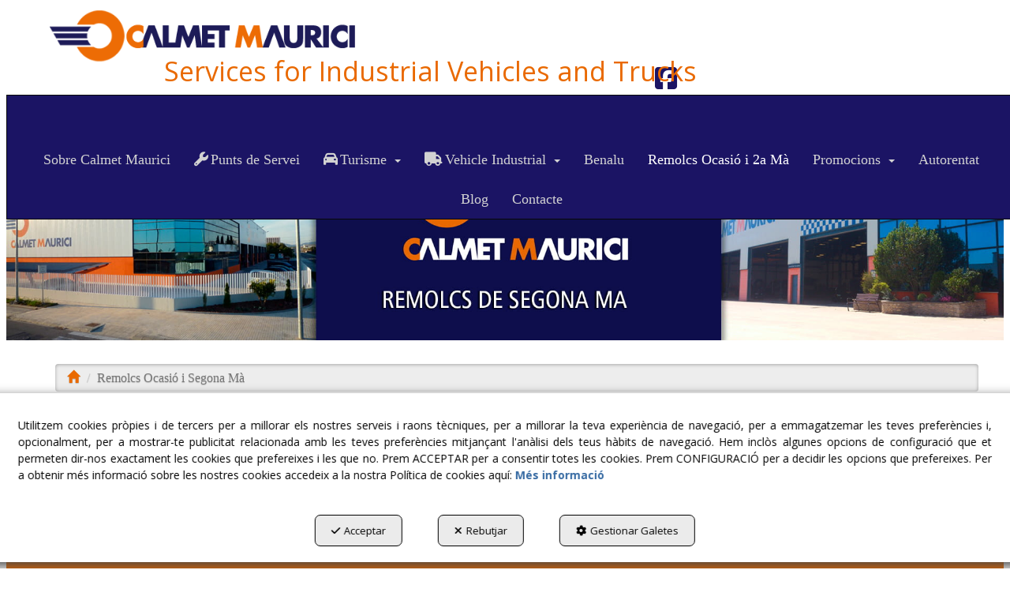

--- FILE ---
content_type: text/html; charset=UTF-8
request_url: https://calmetmaurici.com/ca/pc/3-remolcs-segona-ma
body_size: 8289
content:
<!DOCTYPE html>
<html lang="ca"  itemscope itemtype="http://schema.org/WebPage">
    <head>
                    <meta charset="utf-8" />
            <meta name="viewport" content="width=device-width, initial-scale=1, maximum-scale=5, viewport-fit=cover" />
            <meta name="robots" content="index, follow, archive" />
            <meta name="author" content="Ebasnet Web Solutions" />
                                                <link rel="dns-prefetch" href="https://cdnebasnet.com" />
                            
            <title>Remolcs Ocasió i Segona Mà | Calmet Maurici Taller</title>
            <meta name="description" content="Remolcs Ocasió i Segona Mà" />
            <meta name="keywords" content="" />

                            <!-- Schema.org markup -->
                <meta itemprop="name" content="Remolcs Ocasió i Segona Mà | Calmet Maurici Taller" />
                <meta itemprop="description" content="Remolcs Ocasió i Segona Mà" />
                <meta itemprop="keywords" content="" />
                <meta itemprop="url" content="https://calmetmaurici.com/ca/pc/3-remolcs-segona-ma" />
            
                            <!-- Twitter Card data -->
                <meta name="twitter:card" content="summary_large_image">
                <meta name="twitter:title" content="Remolcs Ocasió i Segona Mà | Calmet Maurici Taller">
                <meta name="twitter:description" content="Remolcs Ocasió i Segona Mà">
            
                            <!-- Open Graph data -->
                <meta property="og:title" content="Remolcs Ocasió i Segona Mà | Calmet Maurici Taller" />
                <meta property="og:url" content="https://calmetmaurici.com/ca/pc/3-remolcs-segona-ma" />
                <meta property="og:description" content="Remolcs Ocasió i Segona Mà" />
                <meta property="og:site_name" content="Calmet Maurici Taller" />
            
                                                
        <link rel="shortcut icon" href="https://cdnebasnet.com/data/cms/calmet/images/logos/favicon.ico?1434531177?" />

                                                                                                <link rel="canonical" href="https://calmetmaurici.com/ca/pc/3-remolcs-segona-ma"/>
        
                                                                                                                                                                                                <link rel="alternate" hreflang="es" href="https://calmetmaurici.com/es/pc/3-remolques-segunda-mano" />
                                                                                    <link rel="alternate" hreflang="x-default" href="https://calmetmaurici.com/es/pc/3-remolques-segunda-mano" />
                                                                                                <link rel="alternate" hreflang="ca" href="https://calmetmaurici.com/ca/pc/3-remolcs-segona-ma" />
                                                                    <link rel="alternate" hreflang="en" href="https://calmetmaurici.com/en/pc/3-used-trailers" />
                                                                                
            <link rel="stylesheet" href="https://cdnebasnet.com/build/frontend_main.0d9ef568.css"> 

<link rel="stylesheet" href="https://cdnebasnet.com/build/cms_frontend.31d6cfe0.css">
<link href="https://cdnebasnet.com/data/cms/calmet/themes/aquila/main.css?1769098341" type="text/css" rel="stylesheet" />

<script>
(function() {
    function reorderAllStyles() {
        var head = document.head;
        var allLinks = Array.from(head.querySelectorAll('link[rel="stylesheet"]'));

        var buildLinks = allLinks.filter(link => link.href.includes('/build/') && link.href.includes('.css'));
        var stylesLink = allLinks.find(link => link.href.includes('assets/styles.css'));
        var proStylesLink = allLinks.find(link => link.href.includes('pro_styles.css'));
        var otherLinks = allLinks.filter(link =>
            !link.href.includes('/build/') &&
            !link.href.includes('assets/styles.css') &&
            !link.href.includes('pro_styles.css')
        );
        allLinks.forEach(link => link.remove());

        otherLinks.forEach(link => head.appendChild(link));
        buildLinks.forEach(link => head.appendChild(link));
        if (stylesLink) head.appendChild(stylesLink);
        if (proStylesLink) head.appendChild(proStylesLink);
    }
    document.addEventListener('DOMContentLoaded', function() { reorderAllStyles() });
    window.addEventListener('load', function() { reorderAllStyles() });
})();
</script>


        <!-- HTML5 Shim and Respond.js IE8 support of HTML5 elements and media queries -->
        <!-- WARNING: Respond.js doesn't work if you view the page via file:// -->
        <!--[if lt IE 9]>
          <script src="https://oss.maxcdn.com/libs/html5shiv/3.7.0/html5shiv.js"></script>
          <script src="https://oss.maxcdn.com/libs/respond.js/1.4.2/respond.min.js"></script>
        <![endif]-->

                    <!-- Global site tag (gtag.js) - Google Analytics -->
    <script>
        window.dataLayer = window.dataLayer || [];
        function gtag(){dataLayer.push(arguments);}

        gtag('consent', 'default', {
            'ad_storage': 'denied',
            'ad_user_data': 'denied',
            'ad_personalization': 'denied',
            'analytics_storage': 'denied',
            'functionality_storage': 'denied'
        });
    </script>

    <script async src="https://www.googletagmanager.com/gtag/js?id=UA-67372496-1"></script>
    <script>
        window.dataLayer = window.dataLayer || [];
        function gtag(){dataLayer.push(arguments);}

        gtag('js', new Date());
        gtag('config', 'UA-67372496-1', {
            'link_attribution': false
                    });
            </script>
                                        </head>


    <body class="pagecategory_view frontend aquila pagecategory-3">
                                        <div id="outerheader">
        
        
        <header>
    <div class="container">
        <div class="col-sm-4">
            <div class="well logo" itemscope itemtype="http://schema.org/Organization">
                <a href="https://calmetmaurici.com/" itemprop="url" role="button" tabindex="0" aria-label="Calmet Maurici Taller">
                    <img src="https://cdnebasnet.com/data/cms/calmet/images/logos/logo.png?1436976435?" class="img-responsive" alt="Calmet Maurici Taller" itemprop="logo">
                </a>
                <meta itemprop="name" content="Calmet Maurici Taller">
            </div>
        </div>
        <div class="col-sm-8 text-right">
            
							<div id="container-top" class="widgetsContainer no_title">
					
				
                
        
        
                    
            <div id="widget_socialicons" class="widget widget_socialIcons  no_title" >
                                                                <ul class="social_icons" role="list">
            <li role="listitem">
            <a target="_blank" rel="nofollow" href="https://www.facebook.com/CalmetMaurici" aria-label="facebook - S&#039;obre en una finestra nova" role="button" tabindex="0">
                <i class="fa-brands fa-square-facebook fa-2x" role="presentation"></i><em> facebook</em>
            </a>
        </li>
                                        </ul>
    
                    </div>
    
            
			</div>	 
			
            <ul class="nav navbar-nav navbar-right">
                
    
    
    <li role="menuitem">
        <ul class="languages languages-list" role="menu">
                            <li  role="menuitem">
                                            <a rel="alternate" hreflang="es" href="/es/pc/3-remolques-segunda-mano" title="Castellano" aria-label="Castellano" tabindex="0" role="button">
                            es 
                        </a>
                                    </li>
                <span role="presentation" class="divider"></span>                            <li  class="active" role="menuitem">
                                            ca
                                    </li>
                <span role="presentation" class="divider"></span>                            <li  role="menuitem">
                                            <a rel="alternate" hreflang="en" href="/en/pc/3-used-trailers" title="English" aria-label="English" tabindex="0" role="button">
                            en 
                        </a>
                                    </li>
                                    </ul>
    </li>


                                    
                            </ul>
        </div>
        <div class="site-subtitle"><h2>Services for Industrial Vehicles and Trucks</h2></div>
    </div>
    <nav class="navbar navbar-inverse">
    <div class="navbar-header">
        <button type="button" class="navbar-toggle" data-toggle="collapse" data-target=".main_menu">
            <span class="sr-only">Toggle navigation</span>
            <span class="icon-bar"></span>
            <span class="icon-bar"></span>
            <span class="icon-bar"></span>
        </button>
        <a class="visible-xs navbar-brand" href="#">Calmet Maurici Taller</a>
    </div>

    <!-- Collect the nav links, forms, and other content for toggling -->
    <div class="collapse navbar-collapse main_menu">
            <ul role="menu" class="depth_0 nav nav-horitzontal navbar-nav">
							
		<li role="menuitem">
		    
			<a
				target="_self"
				tabindex="0"
				role="button"
				aria-label="Sobre Calmet Maurici"
													class="show-loading"
																									href="/ca/c/calmet-maurici-taller-vehiculos-4
					"
							>
			    			    								    						    <div class="menu_info">
			    	<span class="title">Sobre Calmet Maurici</span>
								    				    </div>
			</a>
					</li>
							
		<li role="menuitem">
		    
			<a
				target="_self"
				tabindex="0"
				role="button"
				aria-label="Punts de Servei"
													class="show-loading"
																									href="/ca/c/puntos-servicio-vehiculos-turismos-15
					"
							>
			    			    								    			<i role="presentation" class="fa fa-wrench"></i>
			    			    <div class="menu_info">
			    	<span class="title">Punts de Servei</span>
								    				    </div>
			</a>
					</li>
																								
		<li class=" dropdown" role="menuitem">
		    
			<a
				target="_self"
				tabindex="0"
				role="button"
				aria-label="Turisme"
																	data-toggle="dropdown"
					aria-haspopup="true"
					aria-expanded="false"
																					href="/ca/c/turismo-24
					"
							>
			    			    								    			<i role="presentation" class="fa fa-automobile"></i>
			    			    <div class="menu_info">
			    	<span class="title">Turisme</span>
								    	<span role="presentation" class="caret"></span>			    </div>
			</a>
							  
			        <ul role="menu" class="depth_1 dropdown-menu"  aria-label="dropdown-menu"     
                            
        
    >
							
		<li role="menuitem">
		    
			<a
				target="_self"
				tabindex="0"
				role="button"
				aria-label="Pneumàtics"
													class="show-loading"
																									href="/ca/c/neumaticos-turismo-6
					"
							>
			    			    								    						    <div class="menu_info">
			    	<span class="title">Pneumàtics</span>
								    				    </div>
			</a>
					</li>
							
		<li role="menuitem">
		    
			<a
				target="_self"
				tabindex="0"
				role="button"
				aria-label="Mecànica de Manteniment"
													class="show-loading"
																									href="/ca/c/mecanica-mantenimiento-turismos-7
					"
							>
			    			    								    						    <div class="menu_info">
			    	<span class="title">Mecànica de Manteniment</span>
								    				    </div>
			</a>
					</li>
							
		<li role="menuitem">
		    
			<a
				target="_self"
				tabindex="0"
				role="button"
				aria-label="Serveis Renting"
													class="show-loading"
																									href="/ca/c/servicios-renting-turismos-8
					"
							>
			    			    								    						    <div class="menu_info">
			    	<span class="title">Serveis Renting</span>
								    				    </div>
			</a>
					</li>
		<li class="highlighteds" role="menuitem" aria-label="Entrades de menú destacades">
			</li>
</ul>


					</li>
																								
		<li class=" dropdown" role="menuitem">
		    
			<a
				target="_self"
				tabindex="0"
				role="button"
				aria-label="Vehicle Industrial"
																	data-toggle="dropdown"
					aria-haspopup="true"
					aria-expanded="false"
																					href=""
							>
			    			    								    			<i role="presentation" class="fas fa-truck"></i>
			    			    <div class="menu_info">
			    	<span class="title">Vehicle Industrial</span>
								    	<span role="presentation" class="caret"></span>			    </div>
			</a>
							  
			        <ul role="menu" class="depth_1 dropdown-menu"  aria-label="dropdown-menu"     
                            
        
    >
							
		<li role="menuitem">
		    
			<a
				target="_self"
				tabindex="0"
				role="button"
				aria-label="Suspensió i Direcció"
													class="show-loading"
																									href="/ca/c/suspension-direccion-vehiculo-industrial-10
					"
							>
			    			    								    						    <div class="menu_info">
			    	<span class="title">Suspensió i Direcció</span>
								    				    </div>
			</a>
					</li>
							
		<li role="menuitem">
		    
			<a
				target="_self"
				tabindex="0"
				role="button"
				aria-label="Frens"
													class="show-loading"
																									href="/ca/c/frenos-vehiculo-industrial-11
					"
							>
			    			    								    						    <div class="menu_info">
			    	<span class="title">Frens</span>
								    				    </div>
			</a>
					</li>
							
		<li role="menuitem">
		    
			<a
				target="_self"
				tabindex="0"
				role="button"
				aria-label="Pre-Itv"
													class="show-loading"
																									href="/ca/c/revision-pre-itv-12
					"
							>
			    			    								    						    <div class="menu_info">
			    	<span class="title">Pre-Itv</span>
								    				    </div>
			</a>
					</li>
							
		<li role="menuitem">
		    
			<a
				target="_self"
				tabindex="0"
				role="button"
				aria-label="Tacògrafs"
													class="show-loading"
																									href="/ca/c/tacografos-vehiculos-14
					"
							>
			    			    								    						    <div class="menu_info">
			    	<span class="title">Tacògrafs</span>
								    				    </div>
			</a>
					</li>
							
		<li role="menuitem">
		    
			<a
				target="_self"
				tabindex="0"
				role="button"
				aria-label="Carrosseria i Reformes"
													class="show-loading"
																									href="/ca/c/carroceria-reformas-vehiculo-13
					"
							>
			    			    								    						    <div class="menu_info">
			    	<span class="title">Carrosseria i Reformes</span>
								    				    </div>
			</a>
					</li>
							
		<li role="menuitem">
		    
			<a
				target="_self"
				tabindex="0"
				role="button"
				aria-label="Pneumàtics"
													class="show-loading"
																									href="/ca/c/neumaticos-vehiculo-industrial-9
					"
							>
			    			    								    						    <div class="menu_info">
			    	<span class="title">Pneumàtics</span>
								    				    </div>
			</a>
					</li>
							
		<li role="menuitem">
		    
			<a
				target="_self"
				tabindex="0"
				role="button"
				aria-label="Assistència 24hrs"
													class="show-loading"
																									href="/ca/c/asistencia-24h-carretera-5
					"
							>
			    			    								    						    <div class="menu_info">
			    	<span class="title">Assistència 24hrs</span>
								    				    </div>
			</a>
					</li>
							
		<li role="menuitem">
		    
			<a
				target="_self"
				tabindex="0"
				role="button"
				aria-label="Electricitat"
													class="show-loading"
																									href="/ca/c/electricidad-camion-20
					"
							>
			    			    								    						    <div class="menu_info">
			    	<span class="title">Electricitat</span>
								    				    </div>
			</a>
					</li>
							
		<li role="menuitem">
		    
			<a
				target="_self"
				tabindex="0"
				role="button"
				aria-label="Safety Fuel"
													class="show-loading"
																									href="/ca/c/safety-fuel-26
					"
							>
			    			    								    						    <div class="menu_info">
			    	<span class="title">Safety Fuel</span>
								    				    </div>
			</a>
					</li>
																								
		<li class=" dropdown dropdown-submenu" role="menuitem">
		    
			<a
				target="_self"
				tabindex="0"
				role="button"
				aria-label="Altres Serveis"
																	data-toggle="dropdown"
					aria-haspopup="true"
					aria-expanded="false"
																					href="javascript:void(0);"
							>
			    			    								    						    <div class="menu_info">
			    	<span class="title">Altres Serveis</span>
								    				    </div>
			</a>
							  
			        <ul role="menu" class="depth_2 dropdown-menu"  aria-label="dropdown-menu"     
                            
        
    >
							
		<li role="menuitem">
		    
			<a
				target="_self"
				tabindex="0"
				role="button"
				aria-label="Cinquena Roda"
													class="show-loading"
																									href="/ca/c/quinta-rueda-camion-16
					"
							>
			    			    								    						    <div class="menu_info">
			    	<span class="title">Cinquena Roda</span>
								    				    </div>
			</a>
					</li>
							
		<li role="menuitem">
		    
			<a
				target="_self"
				tabindex="0"
				role="button"
				aria-label="Transmissió"
													class="show-loading"
																									href="/ca/c/transmision-camiones-17
					"
							>
			    			    								    						    <div class="menu_info">
			    	<span class="title">Transmissió</span>
								    				    </div>
			</a>
					</li>
							
		<li role="menuitem">
		    
			<a
				target="_self"
				tabindex="0"
				role="button"
				aria-label="Hidràulica"
													class="show-loading"
																									href="/ca/c/hidraulica-camion-18
					"
							>
			    			    								    						    <div class="menu_info">
			    	<span class="title">Hidràulica</span>
								    				    </div>
			</a>
					</li>
		<li class="highlighteds" role="menuitem" aria-label="Entrades de menú destacades">
			</li>
</ul>


					</li>
		<li class="highlighteds" role="menuitem" aria-label="Entrades de menú destacades">
			</li>
</ul>


					</li>
							
		<li role="menuitem">
		    
			<a
				target="_self"
				tabindex="0"
				role="button"
				aria-label="Benalu"
													class="show-loading"
																									href="/ca/pc/2-benalu
					"
							>
			    			    								    						    <div class="menu_info">
			    	<span class="title">Benalu</span>
								    				    </div>
			</a>
					</li>
							
		<li class="active" role="menuitem">
		    
			<a
				target="_self"
				tabindex="0"
				role="button"
				aria-label="Remolcs Ocasió i 2a Mà"
													class="show-loading"
																									href="/ca/pc/3-remolcs-segona-ma
					"
							>
			    			    								    						    <div class="menu_info">
			    	<span class="title">Remolcs Ocasió i 2a Mà</span>
								    				    </div>
			</a>
					</li>
																								
		<li class=" dropdown" role="menuitem">
		    
			<a
				target="_self"
				tabindex="0"
				role="button"
				aria-label="Promocions"
																	data-toggle="dropdown"
					aria-haspopup="true"
					aria-expanded="false"
																					href="/ca/p/promocions/promocions-vehicle-industrial-1-2
					"
							>
			    			    								    						    <div class="menu_info">
			    	<span class="title">Promocions</span>
								    	<span role="presentation" class="caret"></span>			    </div>
			</a>
							  
			        <ul role="menu" class="depth_1 dropdown-menu"  aria-label="dropdown-menu"     
                            
        
    >
							
		<li role="menuitem">
		    
			<a
				target="_self"
				tabindex="0"
				role="button"
				aria-label="Vehicle Industrial"
													class="show-loading"
																									href="/ca/p/promocions/promocions-vehicle-industrial-1-2
					"
							>
			    			    								    			<i role="presentation" class="fas fa-truck"></i>
			    			    <div class="menu_info">
			    	<span class="title">Vehicle Industrial</span>
								    				    </div>
			</a>
					</li>
		<li class="highlighteds" role="menuitem" aria-label="Entrades de menú destacades">
			</li>
</ul>


					</li>
							
		<li role="menuitem">
		    
			<a
				target="_self"
				tabindex="0"
				role="button"
				aria-label="Autorentat"
													class="show-loading"
																									href="/ca/c/autolavado-turismos-19
					"
							>
			    			    								    						    <div class="menu_info">
			    	<span class="title">Autorentat</span>
								    				    </div>
			</a>
					</li>
							
		<li role="menuitem">
		    
			<a
				target="_self"
				tabindex="0"
				role="button"
				aria-label="Blog"
													class="show-loading"
																									href="/ca/b/blog-1
					"
							>
			    			    								    						    <div class="menu_info">
			    	<span class="title">Blog</span>
								    				    </div>
			</a>
					</li>
							
		<li role="menuitem">
		    
			<a
				target="_self"
				tabindex="0"
				role="button"
				aria-label="Contacte"
													class="show-loading"
																									href="/ca/contact
					"
							>
			    			    								    						    <div class="menu_info">
			    	<span class="title">Contacte</span>
								    				    </div>
			</a>
					</li>
		<li class="highlighteds" role="menuitem" aria-label="Entrades de menú destacades">
			</li>
</ul>


    </div>
</nav>

<div class="nav visible-xs">
    <div class="navbar-header">
        <button type="button" class="navbar-toggle" data-toggle="collapse" data-target=".right_nav">
            <span class="sr-only">Toggle navigation</span>
            <i class="fa-solid fa-user"></i>
                    </button>
    </div>

    <div class="collapse navbar-collapse right_nav">
        <ul class="nav navbar-nav" role="menu">
            
    
    
    <li role="menuitem">
        <ul class="languages languages-list" role="menu">
                            <li  role="menuitem">
                                            <a rel="alternate" hreflang="es" href="/es/pc/3-remolques-segunda-mano" title="Castellano" aria-label="Castellano" tabindex="0" role="button">
                            es 
                        </a>
                                    </li>
                <span role="presentation" class="divider"></span>                            <li  class="active" role="menuitem">
                                            ca
                                    </li>
                <span role="presentation" class="divider"></span>                            <li  role="menuitem">
                                            <a rel="alternate" hreflang="en" href="/en/pc/3-used-trailers" title="English" aria-label="English" tabindex="0" role="button">
                            en 
                        </a>
                                    </li>
                                    </ul>
    </li>


                            <li class="search search-dropdown dropdown" role="menuitem">
                    <a class="dropdown-toggle" data-toggle="dropdown">
                        <i class="fa-solid fa-magnifying-glass"></i>
                        <span class="caret"></span>
                    </a>
                    <div class="dropdown-menu">
                        <form name="search_form" method="GET" action="/ca/search-results" class="form-show-loading search_form" itemprop="potentialAction" itemscope itemtype="http://schema.org/SearchAction" role="search">

    <meta itemprop="target" content="https://calmetmaurici.com/ca/search-results?q=%7Bsearch_term_string%7D"/>
    <div class="form-group">
        <div class="input-group">
            <input
                class="form-control input-search"
                aria-label="text"
                type="text"
                name="q"
                value=""
                placeholder="Cercar"
                itemprop="query-input"
                tabindex="0"
            >
            <span class="input-group-btn">
                <button class="btn btn-default" type="submit" aria-label="Cercar" tabindex="0">
                    <i class="fa-solid fa-magnifying-glass"></i><span class="search-label">Cercar</span>
                </button>
            </span>
        </div>
    </div>
</form>


                    </div>       
                </li>
                                        
                    </ul>
    </div>
</div>
</header> 

        <div class="carousel-outerheader">
             
                <div class="carousel_container " aria-label="carousel" role="contentinfo">
        <div id="carousel_15" class="carousel slide"
    data-ride="carousel" aria-label="carousel" role="contentinfo">
    
    <div class="carousel-inner" role="group" aria-label="Remolques Segunda Mano">
                    <div class="item active slide-1">
                
                                                                                                <img
                                class="img-responsive"
                                src="https://cdnebasnet.com/data/cache/opt_jpg/cms/calmet/images/slides/120-1488970676-1900x1900.jpg"
                                alt="2"
                                                                    fetchpriority="high"
                                                            />
                                            
                    
                            </div>
                        </div>

    </div>
    </div>

            </div>
    </div>
                <div class="main_container container" role="main">
                    
		
                    
		
                                
                        
        <div class="row">
                                                                                            
            <main class="col-sm-12 col-md-12 col-lg-12">
                                                <span class="clearfix"></span>
                                                                            
                <nav>
    <ol class="breadcrumb" itemscope itemtype="http://schema.org/BreadcrumbList" aria-label="breadcrumbs">
                                    <li itemprop="itemListElement" itemscope itemtype="http://schema.org/ListItem">
                    <a class="show-loading" href="/ca/" itemprop="item" tabindex="0" role="button" aria-label="Home">
                        <span role="presentation" class="glyphicon glyphicon-home"></span>
                    </a>
                    <meta itemprop="name" content="Home" />
                    <meta itemprop="position" content="1" />
                </li>
                                                <li class="active" aria-label="Remolcs Ocasió i Segona Mà">Remolcs Ocasió i Segona Mà</li>
                        </ol>
</nav> 
                                    
		
            
		
             
        <div class="page-header">
                            <h1>Remolcs Ocasió i Segona Mà</h1>
                    </div>
        <div class="flash_messages"></div>
                        <div class="page-category">
        <p><p>A<strong> CALMET MAURICI</strong> tenim tot tipus de remolcs de segona m&agrave; en perfecte estat llests per ser usats.</p>

<p>&nbsp;</p></p>

                            
        <div class="row">
            <div class="subcategories">
                                                            </div>
    
            <div class="pages">
                    </div>
    </div>
    </div>
                        <div id="innerfooter" class="container-fluid">
        <div class="row">
            <div class="col-sm-6">
                
		
            </div>
            <div class="col-sm-6">
                
		
            </div>
        </div>
    </div>
            
		
            
		
                    
            </main>
                    </div>
                    
		
                    
		
            </div>
                
    <footer>
    <div class="widgets">
        <div class="container">
            <div class="row columns">
                <div class="column col-sm-6">
                    
							<div id="container-footer_col1" class="widgetsContainer no_title">
					
				
                
        
        
                    
            <div id="widget_contactos" class="panel panel-default widget widget_customizableText  " >
        	<div class="panel-heading"><span>Punts de Servei</span></div>        	                    	    <div class="panel-body">
                                        <div style="float:left; width:250px;">
<p><span style="color:#1b1464"><strong>T&agrave;rrega (Lleida)</strong></span><br />
<span style="color:#FFFFFF"><strong>Pol. Ind. La Canaleta, 3<br />
25300 T&agrave;rrega (Lleida)<br />
Tel. 973 312 093</strong></span><br />
<strong><a href="mailto:info@calmetmaurici.com">info@calmetmaurici.com</a></strong></p>
</div>

<div style="float:left; width:300px;">
<p><span style="color:#1b1464"><strong>Constant&iacute; (Reus-Tarragona)</strong></span><br />
<span style="color:#FFFFFF"><strong>Pol. Ind. Constant&iacute; - c/ Regne Unit, 12<br />
43120 Constant&iacute; (Tarragona)<br />
Tel. 977 541 306</strong></span></p>
</div>
    
        	</div>
        </div>
    
            
			</div>	 
			
                </div>
                <div class="column col-sm-6">
                    
							<div id="container-footer_col2" class="widgetsContainer no_title">
					
				
                
        
        
                    
            <div id="widget_trabaja-con-nosotros" class="panel panel-default widget widget_customizableText  " >
        	<div class="panel-heading"><span>Vols treballar amb nosaltres?</span></div>        	                    	    <div class="panel-body">
                                        <p style="text-align:center"><a class="btn btn-md btn-info" href="http://calmetmaurici.com/ca/p/11-quieres-trabajar-con-nosotros" style="background-color:#1b1464; border-color:#1b1464;" target="_self">FORMULARI TREBALLA AMB NOSALTRES</a></p>
    
        	</div>
        </div>
    
                            
        
        
                    
            <div id="widget_certificaciones" class="panel panel-default widget widget_customizableText  no_title " >
        	        	                    	    <div class="panel-body">
                                        <div class="col-sm-6" style="float:left;"><img alt="ConfortAuto" src="https://cdnebasnet.com/data/cache/opt_png/cms/calmet/uploads/images/logo-confortauto-web2-1438168388-1400x1400.png" style="float:right; width:190px" /></div>

<div class="col-sm-6" style="float:left;"><img alt="" src="https://cdnebasnet.com/data/cache/opt_png/cms/calmet/uploads/images/certificaciones/certificacion-1435165577-1400x1400.png" style="width:250px" /></div>
    
        	</div>
        </div>
    
            
			</div>	 
			
                </div>
            </div>
        </div>
    </div>

    <div class="footer">
        <div class="site_footer">
            
		
        </div>
        <div class="container">
            <div class="row columns">
                <div class="column col-sm-11">
                    <div class="copyright">&copy; 02/2026 CALMET GERMANS TALLERS I SERVEIS, S.L.U. - Tots els drets reservats.</div>
                    <div class="footer_menu">
                            <ul role="menu" class="depth_0 nav nav-horitzontal navbar-nav">
							
		<li role="menuitem">
		    			    										<div id="modal_66" class="modal fade" role="menuitem"><div class="modal-dialog modal-lg"><div class="modal-content">
											</div></div></div>
			    		    
			<a
				target="modal"
				tabindex="0"
				role="button"
				aria-label="Avís Legal"
									data-toggle="modal"
					data-target="#modal_66"
					rel="nofollow"
																													href="/ca/mctext/aviso-legal
					"
							>
			    			    								    						    <div class="menu_info">
			    	<span class="title">Avís Legal</span>
								    				    </div>
			</a>
					</li>
							
		<li role="menuitem">
		    			    										<div id="modal_67" class="modal fade" role="menuitem"><div class="modal-dialog modal-lg"><div class="modal-content">
											</div></div></div>
			    		    
			<a
				target="modal"
				tabindex="0"
				role="button"
				aria-label="Política Privacitat"
									data-toggle="modal"
					data-target="#modal_67"
					rel="nofollow"
																													href="/ca/mctext/privacy-policy
					"
							>
			    			    								    						    <div class="menu_info">
			    	<span class="title">Política Privacitat</span>
								    				    </div>
			</a>
					</li>
							
		<li role="menuitem">
		    			    										<div id="modal_68" class="modal fade" role="menuitem"><div class="modal-dialog modal-lg"><div class="modal-content">
											</div></div></div>
			    		    
			<a
				target="modal"
				tabindex="0"
				role="button"
				aria-label="Política Cookies"
									data-toggle="modal"
					data-target="#modal_68"
					rel="nofollow"
																													href="/ca/mctext/cookies
					"
							>
			    			    								    						    <div class="menu_info">
			    	<span class="title">Política Cookies</span>
								    				    </div>
			</a>
					</li>
		<li class="highlighteds" role="menuitem" aria-label="Entrades de menú destacades">
			</li>
</ul>


                    </div>
                </div>
                <div class="by-ebasnet column col-sm-1">
                    
<a href="https://ebasnet.com" title="Ebasnet Web Solutions" rel="nofollow" target="_blank" aria-label="Ebasnet Web Solutions S&#039;obre en una finestra nova" tabindex="0" role="button">
    <img src="https://cdnebasnet.com/themes/aquila/images/ebasnet.png?1639590652" alt="Ebasnet Web Solutions" width="21" height="21">
</a>
                </div>
            </div>
        </div>
    </div>
</footer>
        <div id="modal_cookies_settings" class="modal fade"><div class="modal-dialog modal-lg"><div class="modal-content"></div></div></div>
            <div id="modal_cookies" class="modal fade"><div class="modal-dialog modal-lg"><div class="modal-content"></div></div></div>

        <div id="cookiesAlert">
            <div class="alert alert-info">
                                <div class="text">
                    Utilitzem cookies pròpies i de tercers per a millorar els nostres serveis i raons tècniques, per a millorar la teva experiència de navegació, per a emmagatzemar les teves preferències i, opcionalment, per a mostrar-te publicitat relacionada amb les teves preferències mitjançant l&#039;anàlisi dels teus hàbits de navegació.  Hem inclòs algunes opcions de configuració que et permeten dir-nos exactament les cookies que prefereixes i les que no. Prem ACCEPTAR per a consentir totes les cookies. Prem CONFIGURACIÓ per a decidir les opcions que prefereixes. Per a obtenir més informació sobre les nostres cookies accedeix a la nostra Política de cookies aquí:
                    <a class="alert-link" target="modal" data-toggle="modal" data-target="#modal_cookies" href="/ca/mctext/cookies" role="button" tabindex="0" rel="nofollow">Més informació</a>
                </div>
                <a id="cookies_accept" class="accept-button" data-dismiss="alert" href="/ca/cookies-accept" role="button" tabindex="0" rel="nofollow"><i role="presentation" class="fa-solid fa-check"></i>Acceptar</a>
                <a id="cookies_decline" class="decline-button" data-dismiss="decline" href="/ca/cookies-decline" role="button" tabindex="0" rel="nofollow"><i role="presentation" class="fa-solid fa-times"></i>Rebutjar</a>
                <a class="settings-link" target="modal" data-toggle="modal" data-target="#modal_cookies_settings" href="/ca/cookies-settings" role="button" tabindex="0" rel="nofollow"><i role="presentation" class="fa-solid fa-gear"></i>Gestionar Galetes</a>
            </div>
        </div>
    
        <a class="back-top text-center" onclick="$('body,html').animate({scrollTop:0},500); return false" href="#top" title="Tornar a dalt">
        <i class="fa-solid fa-angles-up"></i>
    </a>

    <div id="loading-overlay"><div><i class="fa-solid fa-spinner fa-pulse"></i></div></div>
                            <script src="https://cdnebasnet.com/build/runtime.dc59889d.js"></script><script src="https://cdnebasnet.com/build/frontend_main.9b6026b4.js"></script>
  
<script>
    $(function() {
        bootbox.setDefaults({
            locale: "ca"
        });
    });
</script>

<script src="https://cdnebasnet.com/themes/aquila/js/main.js?1655373075"></script>











<script src="https://cdnebasnet.com/build/cms_frontend.e2274785.js"></script>

<script src="https://cdnebasnet.com/themes/aquila/js/cms/main.js?1639590652"></script>
    <script>
        function updateConsentStatus(){
            $.ajax({ url: "/ca/cookies-consent-status?reload=1", success: function(response) {
                $('.consent-status').html(response);
            }})
        }

        $( "#cookies_accept" ).click(function(e) {
            e.preventDefault();
            var url = $(this).attr('href');
            $.ajax({url: url});
            $('#cookiesAlert').hide();
            $('#cookiesSettings input[type="checkbox"]').bootstrapSwitch("state", true);
            updateConsentStatus();
            gtag('consent', 'update', {
                'ad_storage': 'granted',
                'ad_user_data': 'granted',
                'ad_personalization': 'granted',
                'analytics_storage': 'granted',
                'functionality_storage': 'granted'
            });
            return false;
        });

        $( "#cookies_decline" ).click(function(e) {
            e.preventDefault();
            var url = $(this).attr('href');
            $.ajax({url: url});
            $('#cookiesAlert').hide();
            $('#cookiesSettings input[type="checkbox"]').bootstrapSwitch("state", false);
            updateConsentStatus();
            gtag('consent', 'update', {
                'ad_storage': 'denied',
                'ad_user_data': 'denied',
                'ad_personalization': 'denied',
                'analytics_storage': 'denied',
                'functionality_storage': 'denied'
            });
            return false;
        });

            </script>


                                    </body>
</html>

--- FILE ---
content_type: text/css
request_url: https://cdnebasnet.com/data/cms/calmet/themes/aquila/main.css?1769098341
body_size: 50000
content:
@import url("https://fonts.googleapis.com/css?family=Open+Sans:400,700,600");@layer base{/*! normalize.css v3.0.2 | MIT License | git.io/normalize */html{font-family:sans-serif;-ms-text-size-adjust:100%;-webkit-text-size-adjust:100%}body{margin:0}article,aside,details,figcaption,figure,footer,header,hgroup,main,menu,nav,section,summary{display:block}audio,canvas,progress,video{display:inline-block;vertical-align:baseline}audio:not([controls]){display:none;height:0}[hidden],template{display:none}a{background-color:transparent}a:active,a:hover{outline:0}abbr[title]{border-bottom:1px dotted}b,strong{font-weight:bold}dfn{font-style:italic}h1{font-size:2em;margin:.67em 0}mark{background:#ff0;color:#000}small{font-size:80%}sub,sup{font-size:75%;line-height:0;position:relative;vertical-align:baseline}sup{top:-0.5em}sub{bottom:-0.25em}img{border:0}svg:not(:root){overflow:hidden}figure{margin:1em 40px}hr{-moz-box-sizing:content-box;box-sizing:content-box;height:0}pre{overflow:auto}code,kbd,pre,samp{font-family:monospace, monospace;font-size:1em}button,input,optgroup,select,textarea{color:inherit;font:inherit;margin:0}button{overflow:visible}button,select{text-transform:none}button,html input[type="button"],input[type="reset"],input[type="submit"]{-webkit-appearance:button;cursor:pointer}button[disabled],html input[disabled]{cursor:default}button::-moz-focus-inner,input::-moz-focus-inner{border:0;padding:0}input{line-height:normal}input[type="checkbox"],input[type="radio"]{box-sizing:border-box;padding:0}input[type="number"]::-webkit-inner-spin-button,input[type="number"]::-webkit-outer-spin-button{height:auto}input[type="search"]{-webkit-appearance:textfield;-moz-box-sizing:content-box;-webkit-box-sizing:content-box;box-sizing:content-box}input[type="search"]::-webkit-search-cancel-button,input[type="search"]::-webkit-search-decoration{-webkit-appearance:none}fieldset{border:1px solid #c0c0c0;margin:0 2px;padding:.35em .625em .75em}legend{border:0;padding:0}textarea{overflow:auto}optgroup{font-weight:bold}table{border-collapse:collapse;border-spacing:0}td,th{padding:0}}/*! Source: https://github.com/h5bp/html5-boilerplate/blob/master/src/css/main.css */@media print{*,*:before,*:after{background:transparent !important;color:#000 !important;box-shadow:none !important;text-shadow:none !important}a,a:visited{text-decoration:underline}a[href]:after{content:" (" attr(href) ")"}abbr[title]:after{content:" (" attr(title) ")"}a[href^="#"]:after,a[href^="javascript:"]:after{content:""}pre,blockquote{border:1px solid #999;page-break-inside:avoid}thead{display:table-header-group}tr,img{page-break-inside:avoid}img{max-width:100% !important}p,h2,h3{orphans:3;widows:3}h2,h3{page-break-after:avoid}select{background:#fff !important}.navbar{display:none}.btn>.caret,.dropup>.btn>.caret{border-top-color:#000 !important}.label{border:1px solid #000}.table{border-collapse:collapse !important}.table td,.table th{background-color:#fff !important}.table-bordered th,.table-bordered td{border:1px solid #ddd !important}}@font-face{font-family:'Glyphicons Halflings';src:url('../../../../../themes/aquila/fonts/glyphicons-halflings-regular.eot');src:url('../../../../../themes/aquila/fonts/glyphicons-halflings-regular.eot?#iefix') format('embedded-opentype'),url('../../../../../themes/aquila/fonts/glyphicons-halflings-regular.woff2') format('woff2'),url('../../../../../themes/aquila/fonts/glyphicons-halflings-regular.woff') format('woff'),url('../../../../../themes/aquila/fonts/glyphicons-halflings-regular.ttf') format('truetype'),url('../../../../../themes/aquila/fonts/glyphicons-halflings-regular.svg#glyphicons_halflingsregular') format('svg')}.glyphicon{position:relative;top:1px;display:inline-block;font-family:'Glyphicons Halflings';font-style:normal;font-weight:normal;line-height:1;-webkit-font-smoothing:antialiased;-moz-osx-font-smoothing:grayscale}.glyphicon-asterisk:before{content:"\2a"}.glyphicon-plus:before{content:"\2b"}.glyphicon-euro:before,.glyphicon-eur:before{content:"\20ac"}.glyphicon-minus:before{content:"\2212"}.glyphicon-cloud:before{content:"\2601"}.glyphicon-envelope:before{content:"\2709"}.glyphicon-pencil:before{content:"\270f"}.glyphicon-glass:before{content:"\e001"}.glyphicon-music:before{content:"\e002"}.glyphicon-search:before{content:"\e003"}.glyphicon-heart:before{content:"\e005"}.glyphicon-star:before{content:"\e006"}.glyphicon-star-empty:before{content:"\e007"}.glyphicon-user:before{content:"\e008"}.glyphicon-film:before{content:"\e009"}.glyphicon-th-large:before{content:"\e010"}.glyphicon-th:before{content:"\e011"}.glyphicon-th-list:before{content:"\e012"}.glyphicon-ok:before{content:"\e013"}.glyphicon-remove:before{content:"\e014"}.glyphicon-zoom-in:before{content:"\e015"}.glyphicon-zoom-out:before{content:"\e016"}.glyphicon-off:before{content:"\e017"}.glyphicon-signal:before{content:"\e018"}.glyphicon-cog:before{content:"\e019"}.glyphicon-trash:before{content:"\e020"}.glyphicon-home:before{content:"\e021"}.glyphicon-file:before{content:"\e022"}.glyphicon-time:before{content:"\e023"}.glyphicon-road:before{content:"\e024"}.glyphicon-download-alt:before{content:"\e025"}.glyphicon-download:before{content:"\e026"}.glyphicon-upload:before{content:"\e027"}.glyphicon-inbox:before{content:"\e028"}.glyphicon-play-circle:before{content:"\e029"}.glyphicon-repeat:before{content:"\e030"}.glyphicon-refresh:before{content:"\e031"}.glyphicon-list-alt:before{content:"\e032"}.glyphicon-lock:before{content:"\e033"}.glyphicon-flag:before{content:"\e034"}.glyphicon-headphones:before{content:"\e035"}.glyphicon-volume-off:before{content:"\e036"}.glyphicon-volume-down:before{content:"\e037"}.glyphicon-volume-up:before{content:"\e038"}.glyphicon-qrcode:before{content:"\e039"}.glyphicon-barcode:before{content:"\e040"}.glyphicon-tag:before{content:"\e041"}.glyphicon-tags:before{content:"\e042"}.glyphicon-book:before{content:"\e043"}.glyphicon-bookmark:before{content:"\e044"}.glyphicon-print:before{content:"\e045"}.glyphicon-camera:before{content:"\e046"}.glyphicon-font:before{content:"\e047"}.glyphicon-bold:before{content:"\e048"}.glyphicon-italic:before{content:"\e049"}.glyphicon-text-height:before{content:"\e050"}.glyphicon-text-width:before{content:"\e051"}.glyphicon-align-left:before{content:"\e052"}.glyphicon-align-center:before{content:"\e053"}.glyphicon-align-right:before{content:"\e054"}.glyphicon-align-justify:before{content:"\e055"}.glyphicon-list:before{content:"\e056"}.glyphicon-indent-left:before{content:"\e057"}.glyphicon-indent-right:before{content:"\e058"}.glyphicon-facetime-video:before{content:"\e059"}.glyphicon-picture:before{content:"\e060"}.glyphicon-map-marker:before{content:"\e062"}.glyphicon-adjust:before{content:"\e063"}.glyphicon-tint:before{content:"\e064"}.glyphicon-edit:before{content:"\e065"}.glyphicon-share:before{content:"\e066"}.glyphicon-check:before{content:"\e067"}.glyphicon-move:before{content:"\e068"}.glyphicon-step-backward:before{content:"\e069"}.glyphicon-fast-backward:before{content:"\e070"}.glyphicon-backward:before{content:"\e071"}.glyphicon-play:before{content:"\e072"}.glyphicon-pause:before{content:"\e073"}.glyphicon-stop:before{content:"\e074"}.glyphicon-forward:before{content:"\e075"}.glyphicon-fast-forward:before{content:"\e076"}.glyphicon-step-forward:before{content:"\e077"}.glyphicon-eject:before{content:"\e078"}.glyphicon-chevron-left:before{content:"\e079"}.glyphicon-chevron-right:before{content:"\e080"}.glyphicon-plus-sign:before{content:"\e081"}.glyphicon-minus-sign:before{content:"\e082"}.glyphicon-remove-sign:before{content:"\e083"}.glyphicon-ok-sign:before{content:"\e084"}.glyphicon-question-sign:before{content:"\e085"}.glyphicon-info-sign:before{content:"\e086"}.glyphicon-screenshot:before{content:"\e087"}.glyphicon-remove-circle:before{content:"\e088"}.glyphicon-ok-circle:before{content:"\e089"}.glyphicon-ban-circle:before{content:"\e090"}.glyphicon-arrow-left:before{content:"\e091"}.glyphicon-arrow-right:before{content:"\e092"}.glyphicon-arrow-up:before{content:"\e093"}.glyphicon-arrow-down:before{content:"\e094"}.glyphicon-share-alt:before{content:"\e095"}.glyphicon-resize-full:before{content:"\e096"}.glyphicon-resize-small:before{content:"\e097"}.glyphicon-exclamation-sign:before{content:"\e101"}.glyphicon-gift:before{content:"\e102"}.glyphicon-leaf:before{content:"\e103"}.glyphicon-fire:before{content:"\e104"}.glyphicon-eye-open:before{content:"\e105"}.glyphicon-eye-close:before{content:"\e106"}.glyphicon-warning-sign:before{content:"\e107"}.glyphicon-plane:before{content:"\e108"}.glyphicon-calendar:before{content:"\e109"}.glyphicon-random:before{content:"\e110"}.glyphicon-comment:before{content:"\e111"}.glyphicon-magnet:before{content:"\e112"}.glyphicon-chevron-up:before{content:"\e113"}.glyphicon-chevron-down:before{content:"\e114"}.glyphicon-retweet:before{content:"\e115"}.glyphicon-shopping-cart:before{content:"\e116"}.glyphicon-folder-close:before{content:"\e117"}.glyphicon-folder-open:before{content:"\e118"}.glyphicon-resize-vertical:before{content:"\e119"}.glyphicon-resize-horizontal:before{content:"\e120"}.glyphicon-hdd:before{content:"\e121"}.glyphicon-bullhorn:before{content:"\e122"}.glyphicon-bell:before{content:"\e123"}.glyphicon-certificate:before{content:"\e124"}.glyphicon-thumbs-up:before{content:"\e125"}.glyphicon-thumbs-down:before{content:"\e126"}.glyphicon-hand-right:before{content:"\e127"}.glyphicon-hand-left:before{content:"\e128"}.glyphicon-hand-up:before{content:"\e129"}.glyphicon-hand-down:before{content:"\e130"}.glyphicon-circle-arrow-right:before{content:"\e131"}.glyphicon-circle-arrow-left:before{content:"\e132"}.glyphicon-circle-arrow-up:before{content:"\e133"}.glyphicon-circle-arrow-down:before{content:"\e134"}.glyphicon-globe:before{content:"\e135"}.glyphicon-wrench:before{content:"\e136"}.glyphicon-tasks:before{content:"\e137"}.glyphicon-filter:before{content:"\e138"}.glyphicon-briefcase:before{content:"\e139"}.glyphicon-fullscreen:before{content:"\e140"}.glyphicon-dashboard:before{content:"\e141"}.glyphicon-paperclip:before{content:"\e142"}.glyphicon-heart-empty:before{content:"\e143"}.glyphicon-link:before{content:"\e144"}.glyphicon-phone:before{content:"\e145"}.glyphicon-pushpin:before{content:"\e146"}.glyphicon-usd:before{content:"\e148"}.glyphicon-gbp:before{content:"\e149"}.glyphicon-sort:before{content:"\e150"}.glyphicon-sort-by-alphabet:before{content:"\e151"}.glyphicon-sort-by-alphabet-alt:before{content:"\e152"}.glyphicon-sort-by-order:before{content:"\e153"}.glyphicon-sort-by-order-alt:before{content:"\e154"}.glyphicon-sort-by-attributes:before{content:"\e155"}.glyphicon-sort-by-attributes-alt:before{content:"\e156"}.glyphicon-unchecked:before{content:"\e157"}.glyphicon-expand:before{content:"\e158"}.glyphicon-collapse-down:before{content:"\e159"}.glyphicon-collapse-up:before{content:"\e160"}.glyphicon-log-in:before{content:"\e161"}.glyphicon-flash:before{content:"\e162"}.glyphicon-log-out:before{content:"\e163"}.glyphicon-new-window:before{content:"\e164"}.glyphicon-record:before{content:"\e165"}.glyphicon-save:before{content:"\e166"}.glyphicon-open:before{content:"\e167"}.glyphicon-saved:before{content:"\e168"}.glyphicon-import:before{content:"\e169"}.glyphicon-export:before{content:"\e170"}.glyphicon-send:before{content:"\e171"}.glyphicon-floppy-disk:before{content:"\e172"}.glyphicon-floppy-saved:before{content:"\e173"}.glyphicon-floppy-remove:before{content:"\e174"}.glyphicon-floppy-save:before{content:"\e175"}.glyphicon-floppy-open:before{content:"\e176"}.glyphicon-credit-card:before{content:"\e177"}.glyphicon-transfer:before{content:"\e178"}.glyphicon-cutlery:before{content:"\e179"}.glyphicon-header:before{content:"\e180"}.glyphicon-compressed:before{content:"\e181"}.glyphicon-earphone:before{content:"\e182"}.glyphicon-phone-alt:before{content:"\e183"}.glyphicon-tower:before{content:"\e184"}.glyphicon-stats:before{content:"\e185"}.glyphicon-sd-video:before{content:"\e186"}.glyphicon-hd-video:before{content:"\e187"}.glyphicon-subtitles:before{content:"\e188"}.glyphicon-sound-stereo:before{content:"\e189"}.glyphicon-sound-dolby:before{content:"\e190"}.glyphicon-sound-5-1:before{content:"\e191"}.glyphicon-sound-6-1:before{content:"\e192"}.glyphicon-sound-7-1:before{content:"\e193"}.glyphicon-copyright-mark:before{content:"\e194"}.glyphicon-registration-mark:before{content:"\e195"}.glyphicon-cloud-download:before{content:"\e197"}.glyphicon-cloud-upload:before{content:"\e198"}.glyphicon-tree-conifer:before{content:"\e199"}.glyphicon-tree-deciduous:before{content:"\e200"}.glyphicon-cd:before{content:"\e201"}.glyphicon-save-file:before{content:"\e202"}.glyphicon-open-file:before{content:"\e203"}.glyphicon-level-up:before{content:"\e204"}.glyphicon-copy:before{content:"\e205"}.glyphicon-paste:before{content:"\e206"}.glyphicon-alert:before{content:"\e209"}.glyphicon-equalizer:before{content:"\e210"}.glyphicon-king:before{content:"\e211"}.glyphicon-queen:before{content:"\e212"}.glyphicon-pawn:before{content:"\e213"}.glyphicon-bishop:before{content:"\e214"}.glyphicon-knight:before{content:"\e215"}.glyphicon-baby-formula:before{content:"\e216"}.glyphicon-tent:before{content:"\26fa"}.glyphicon-blackboard:before{content:"\e218"}.glyphicon-bed:before{content:"\e219"}.glyphicon-apple:before{content:"\f8ff"}.glyphicon-erase:before{content:"\e221"}.glyphicon-hourglass:before{content:"\231b"}.glyphicon-lamp:before{content:"\e223"}.glyphicon-duplicate:before{content:"\e224"}.glyphicon-piggy-bank:before{content:"\e225"}.glyphicon-scissors:before{content:"\e226"}.glyphicon-bitcoin:before{content:"\e227"}.glyphicon-btc:before{content:"\e227"}.glyphicon-xbt:before{content:"\e227"}.glyphicon-yen:before{content:"\00a5"}.glyphicon-jpy:before{content:"\00a5"}.glyphicon-ruble:before{content:"\20bd"}.glyphicon-rub:before{content:"\20bd"}.glyphicon-scale:before{content:"\e230"}.glyphicon-ice-lolly:before{content:"\e231"}.glyphicon-ice-lolly-tasted:before{content:"\e232"}.glyphicon-education:before{content:"\e233"}.glyphicon-option-horizontal:before{content:"\e234"}.glyphicon-option-vertical:before{content:"\e235"}.glyphicon-menu-hamburger:before{content:"\e236"}.glyphicon-modal-window:before{content:"\e237"}.glyphicon-oil:before{content:"\e238"}.glyphicon-grain:before{content:"\e239"}.glyphicon-sunglasses:before{content:"\e240"}.glyphicon-text-size:before{content:"\e241"}.glyphicon-text-color:before{content:"\e242"}.glyphicon-text-background:before{content:"\e243"}.glyphicon-object-align-top:before{content:"\e244"}.glyphicon-object-align-bottom:before{content:"\e245"}.glyphicon-object-align-horizontal:before{content:"\e246"}.glyphicon-object-align-left:before{content:"\e247"}.glyphicon-object-align-vertical:before{content:"\e248"}.glyphicon-object-align-right:before{content:"\e249"}.glyphicon-triangle-right:before{content:"\e250"}.glyphicon-triangle-left:before{content:"\e251"}.glyphicon-triangle-bottom:before{content:"\e252"}.glyphicon-triangle-top:before{content:"\e253"}.glyphicon-console:before{content:"\e254"}.glyphicon-superscript:before{content:"\e255"}.glyphicon-subscript:before{content:"\e256"}.glyphicon-menu-left:before{content:"\e257"}.glyphicon-menu-right:before{content:"\e258"}.glyphicon-menu-down:before{content:"\e259"}.glyphicon-menu-up:before{content:"\e260"}@layer base{*{-webkit-box-sizing:border-box;-moz-box-sizing:border-box;box-sizing:border-box}*:before,*:after{-webkit-box-sizing:border-box;-moz-box-sizing:border-box;box-sizing:border-box}html{font-size:10px;-webkit-tap-highlight-color:rgba(0,0,0,0)}body{font-family:'Open Sans',sans-serif;font-size:16px;line-height:1.42857143;color:#333;background-color:#fff}input,button,select,textarea{font-family:inherit;font-size:inherit;line-height:inherit}a{color:#e96900;text-decoration:none}a:hover,a:focus{color:#9d4700;text-decoration:underline}a:focus{outline:thin dotted;outline:5px auto -webkit-focus-ring-color;outline-offset:-2px}figure{margin:0}img{vertical-align:middle}hr{margin-top:22px;margin-bottom:22px;border:0;border-top:1px solid #eee}}.img-responsive,.thumbnail>img,.thumbnail a>img,.carousel-inner>.item>img,.carousel-inner>.item>a>img{display:block;max-width:100%;height:auto}.img-rounded{border-radius:6px}.img-thumbnail{padding:4px;line-height:1.42857143;background-color:#fff;border:1px solid #ddd;border-radius:4px;-webkit-transition:all .2s ease-in-out;-o-transition:all .2s ease-in-out;transition:all .2s ease-in-out;display:inline-block;max-width:100%;height:auto}.img-circle{border-radius:50%}.sr-only{position:absolute;width:1px;height:1px;margin:-1px;padding:0;overflow:hidden;clip:rect(0, 0, 0, 0);border:0}.sr-only-focusable:active,.sr-only-focusable:focus{position:static;width:auto;height:auto;margin:0;overflow:visible;clip:auto}[role="button"]{cursor:pointer}h1,h2,h3,h4,h5,h6,.h1,.h2,.h3,.h4,.h5,.h6{font-family:'Open Sans',sans-serif;font-weight:500;line-height:1.1;color:inherit}h1 small,h2 small,h3 small,h4 small,h5 small,h6 small,.h1 small,.h2 small,.h3 small,.h4 small,.h5 small,.h6 small,h1 .small,h2 .small,h3 .small,h4 .small,h5 .small,h6 .small,.h1 .small,.h2 .small,.h3 .small,.h4 .small,.h5 .small,.h6 .small{font-weight:normal;line-height:1;color:#777}h1,.h1,h2,.h2,h3,.h3{margin-top:22px;margin-bottom:11px}h1 small,.h1 small,h2 small,.h2 small,h3 small,.h3 small,h1 .small,.h1 .small,h2 .small,.h2 .small,h3 .small,.h3 .small{font-size:65%}h4,.h4,h5,.h5,h6,.h6{margin-top:11px;margin-bottom:11px}h4 small,.h4 small,h5 small,.h5 small,h6 small,.h6 small,h4 .small,.h4 .small,h5 .small,.h5 .small,h6 .small,.h6 .small{font-size:75%}h1,.h1{font-size:41px}h2,.h2{font-size:34px}h3,.h3{font-size:28px}h4,.h4{font-size:20px}h5,.h5{font-size:16px}h6,.h6{font-size:14px}p{margin:0 0 11px}.lead{margin-bottom:22px;font-size:18px;font-weight:300;line-height:1.4}@media (min-width:769px){.lead{font-size:24px}}small,.small{font-size:87%}mark,.mark{background-color:#fcf8e3;padding:.2em}.text-left{text-align:left}.text-right{text-align:right}.text-center{text-align:center}.text-justify{text-align:justify}.text-nowrap{white-space:nowrap}.text-lowercase{text-transform:lowercase}.text-uppercase{text-transform:uppercase}.text-capitalize{text-transform:capitalize}.text-muted{color:#777}.text-primary{color:#e96900}a.text-primary:hover{color:#b65200}.text-success{color:#3c763d}a.text-success:hover{color:#2b542c}.text-info{color:white}a.text-info:hover{color:#e6e6e6}.text-warning{color:#8a6d3b}a.text-warning:hover{color:#66512c}.text-danger{color:#a94442}a.text-danger:hover{color:#843534}.bg-primary{color:#fff;background-color:#e96900}a.bg-primary:hover{background-color:#b65200}.bg-success{background-color:#dff0d8}a.bg-success:hover{background-color:#c1e2b3}.bg-info{background-color:#9d4700}a.bg-info:hover{background-color:#6a3000}.bg-warning{background-color:#fcf8e3}a.bg-warning:hover{background-color:#f7ecb5}.bg-danger{background-color:#f2dede}a.bg-danger:hover{background-color:#e4b9b9}.page-header{padding-bottom:10px;margin:44px 0 22px;border-bottom:1px solid #eee}ul,ol{margin-top:0;margin-bottom:11px}ul ul,ol ul,ul ol,ol ol{margin-bottom:0}.list-unstyled{padding-left:0;list-style:none}.list-inline{padding-left:0;list-style:none;margin-left:-5px}.list-inline>li{display:inline-block;padding-left:5px;padding-right:5px}dl{margin-top:0;margin-bottom:22px}dt,dd{line-height:1.42857143}dt{font-weight:bold}dd{margin-left:0}@media (min-width:769px){.dl-horizontal dt{float:left;width:160px;clear:left;text-align:right;overflow:hidden;text-overflow:ellipsis;white-space:nowrap}.dl-horizontal dd{margin-left:180px}}abbr[title],abbr[data-original-title]{cursor:help;border-bottom:1px dotted #777}.initialism{font-size:90%;text-transform:uppercase}blockquote{padding:11px 22px;margin:0 0 22px;font-size:20px;border-left:5px solid #eee}blockquote p:last-child,blockquote ul:last-child,blockquote ol:last-child{margin-bottom:0}blockquote footer,blockquote small,blockquote .small{display:block;font-size:80%;line-height:1.42857143;color:#777}blockquote footer:before,blockquote small:before,blockquote .small:before{content:'\2014 \00A0'}.blockquote-reverse,blockquote.pull-right{padding-right:15px;padding-left:0;border-right:5px solid #eee;border-left:0;text-align:right}.blockquote-reverse footer:before,blockquote.pull-right footer:before,.blockquote-reverse small:before,blockquote.pull-right small:before,.blockquote-reverse .small:before,blockquote.pull-right .small:before{content:''}.blockquote-reverse footer:after,blockquote.pull-right footer:after,.blockquote-reverse small:after,blockquote.pull-right small:after,.blockquote-reverse .small:after,blockquote.pull-right .small:after{content:'\00A0 \2014'}address{margin-bottom:22px;font-style:normal;line-height:1.42857143}code,kbd,pre,samp{font-family:Menlo,Monaco,Consolas,"Courier New",monospace}code{padding:2px 4px;font-size:90%;color:#c7254e;background-color:#f9f2f4;border-radius:4px}kbd{padding:2px 4px;font-size:90%;color:#fff;background-color:#333;border-radius:3px;box-shadow:inset 0 -1px 0 rgba(0,0,0,0.25)}kbd kbd{padding:0;font-size:100%;font-weight:bold;box-shadow:none}pre{display:block;padding:10.5px;margin:0 0 11px;font-size:15px;line-height:1.42857143;word-break:break-all;word-wrap:break-word;color:#333;background-color:#f5f5f5;border:1px solid #ccc;border-radius:4px}pre code{padding:0;font-size:inherit;color:inherit;white-space:pre-wrap;background-color:transparent;border-radius:0}.pre-scrollable{max-height:340px;overflow-y:scroll}.container{margin-right:auto;margin-left:auto;padding-left:15px;padding-right:15px}@media (min-width:769px){.container{width:750px}}@media (min-width:992px){.container{width:970px}}@media (min-width:1200px){.container{width:1170px}}.container-fluid{margin-right:auto;margin-left:auto;padding-left:15px;padding-right:15px}.row{margin-left:-15px;margin-right:-15px}.col-xs-1, .col-sm-1, .col-md-1, .col-lg-1, .col-xs-2, .col-sm-2, .col-md-2, .col-lg-2, .col-xs-3, .col-sm-3, .col-md-3, .col-lg-3, .col-xs-4, .col-sm-4, .col-md-4, .col-lg-4, .col-xs-5, .col-sm-5, .col-md-5, .col-lg-5, .col-xs-6, .col-sm-6, .col-md-6, .col-lg-6, .col-xs-7, .col-sm-7, .col-md-7, .col-lg-7, .col-xs-8, .col-sm-8, .col-md-8, .col-lg-8, .col-xs-9, .col-sm-9, .col-md-9, .col-lg-9, .col-xs-10, .col-sm-10, .col-md-10, .col-lg-10, .col-xs-11, .col-sm-11, .col-md-11, .col-lg-11, .col-xs-12, .col-sm-12, .col-md-12, .col-lg-12{position:relative;min-height:1px;padding-left:15px;padding-right:15px}.col-xs-1, .col-xs-2, .col-xs-3, .col-xs-4, .col-xs-5, .col-xs-6, .col-xs-7, .col-xs-8, .col-xs-9, .col-xs-10, .col-xs-11, .col-xs-12{float:left}.col-xs-12{width:100%}.col-xs-11{width:91.66666667%}.col-xs-10{width:83.33333333%}.col-xs-9{width:75%}.col-xs-8{width:66.66666667%}.col-xs-7{width:58.33333333%}.col-xs-6{width:50%}.col-xs-5{width:41.66666667%}.col-xs-4{width:33.33333333%}.col-xs-3{width:25%}.col-xs-2{width:16.66666667%}.col-xs-1{width:8.33333333%}.col-xs-pull-12{right:100%}.col-xs-pull-11{right:91.66666667%}.col-xs-pull-10{right:83.33333333%}.col-xs-pull-9{right:75%}.col-xs-pull-8{right:66.66666667%}.col-xs-pull-7{right:58.33333333%}.col-xs-pull-6{right:50%}.col-xs-pull-5{right:41.66666667%}.col-xs-pull-4{right:33.33333333%}.col-xs-pull-3{right:25%}.col-xs-pull-2{right:16.66666667%}.col-xs-pull-1{right:8.33333333%}.col-xs-pull-0{right:auto}.col-xs-push-12{left:100%}.col-xs-push-11{left:91.66666667%}.col-xs-push-10{left:83.33333333%}.col-xs-push-9{left:75%}.col-xs-push-8{left:66.66666667%}.col-xs-push-7{left:58.33333333%}.col-xs-push-6{left:50%}.col-xs-push-5{left:41.66666667%}.col-xs-push-4{left:33.33333333%}.col-xs-push-3{left:25%}.col-xs-push-2{left:16.66666667%}.col-xs-push-1{left:8.33333333%}.col-xs-push-0{left:auto}.col-xs-offset-12{margin-left:100%}.col-xs-offset-11{margin-left:91.66666667%}.col-xs-offset-10{margin-left:83.33333333%}.col-xs-offset-9{margin-left:75%}.col-xs-offset-8{margin-left:66.66666667%}.col-xs-offset-7{margin-left:58.33333333%}.col-xs-offset-6{margin-left:50%}.col-xs-offset-5{margin-left:41.66666667%}.col-xs-offset-4{margin-left:33.33333333%}.col-xs-offset-3{margin-left:25%}.col-xs-offset-2{margin-left:16.66666667%}.col-xs-offset-1{margin-left:8.33333333%}.col-xs-offset-0{margin-left:0%}@media (min-width:769px){.col-sm-1, .col-sm-2, .col-sm-3, .col-sm-4, .col-sm-5, .col-sm-6, .col-sm-7, .col-sm-8, .col-sm-9, .col-sm-10, .col-sm-11, .col-sm-12{float:left}.col-sm-12{width:100%}.col-sm-11{width:91.66666667%}.col-sm-10{width:83.33333333%}.col-sm-9{width:75%}.col-sm-8{width:66.66666667%}.col-sm-7{width:58.33333333%}.col-sm-6{width:50%}.col-sm-5{width:41.66666667%}.col-sm-4{width:33.33333333%}.col-sm-3{width:25%}.col-sm-2{width:16.66666667%}.col-sm-1{width:8.33333333%}.col-sm-pull-12{right:100%}.col-sm-pull-11{right:91.66666667%}.col-sm-pull-10{right:83.33333333%}.col-sm-pull-9{right:75%}.col-sm-pull-8{right:66.66666667%}.col-sm-pull-7{right:58.33333333%}.col-sm-pull-6{right:50%}.col-sm-pull-5{right:41.66666667%}.col-sm-pull-4{right:33.33333333%}.col-sm-pull-3{right:25%}.col-sm-pull-2{right:16.66666667%}.col-sm-pull-1{right:8.33333333%}.col-sm-pull-0{right:auto}.col-sm-push-12{left:100%}.col-sm-push-11{left:91.66666667%}.col-sm-push-10{left:83.33333333%}.col-sm-push-9{left:75%}.col-sm-push-8{left:66.66666667%}.col-sm-push-7{left:58.33333333%}.col-sm-push-6{left:50%}.col-sm-push-5{left:41.66666667%}.col-sm-push-4{left:33.33333333%}.col-sm-push-3{left:25%}.col-sm-push-2{left:16.66666667%}.col-sm-push-1{left:8.33333333%}.col-sm-push-0{left:auto}.col-sm-offset-12{margin-left:100%}.col-sm-offset-11{margin-left:91.66666667%}.col-sm-offset-10{margin-left:83.33333333%}.col-sm-offset-9{margin-left:75%}.col-sm-offset-8{margin-left:66.66666667%}.col-sm-offset-7{margin-left:58.33333333%}.col-sm-offset-6{margin-left:50%}.col-sm-offset-5{margin-left:41.66666667%}.col-sm-offset-4{margin-left:33.33333333%}.col-sm-offset-3{margin-left:25%}.col-sm-offset-2{margin-left:16.66666667%}.col-sm-offset-1{margin-left:8.33333333%}.col-sm-offset-0{margin-left:0%}}@media (min-width:992px){.col-md-1, .col-md-2, .col-md-3, .col-md-4, .col-md-5, .col-md-6, .col-md-7, .col-md-8, .col-md-9, .col-md-10, .col-md-11, .col-md-12{float:left}.col-md-12{width:100%}.col-md-11{width:91.66666667%}.col-md-10{width:83.33333333%}.col-md-9{width:75%}.col-md-8{width:66.66666667%}.col-md-7{width:58.33333333%}.col-md-6{width:50%}.col-md-5{width:41.66666667%}.col-md-4{width:33.33333333%}.col-md-3{width:25%}.col-md-2{width:16.66666667%}.col-md-1{width:8.33333333%}.col-md-pull-12{right:100%}.col-md-pull-11{right:91.66666667%}.col-md-pull-10{right:83.33333333%}.col-md-pull-9{right:75%}.col-md-pull-8{right:66.66666667%}.col-md-pull-7{right:58.33333333%}.col-md-pull-6{right:50%}.col-md-pull-5{right:41.66666667%}.col-md-pull-4{right:33.33333333%}.col-md-pull-3{right:25%}.col-md-pull-2{right:16.66666667%}.col-md-pull-1{right:8.33333333%}.col-md-pull-0{right:auto}.col-md-push-12{left:100%}.col-md-push-11{left:91.66666667%}.col-md-push-10{left:83.33333333%}.col-md-push-9{left:75%}.col-md-push-8{left:66.66666667%}.col-md-push-7{left:58.33333333%}.col-md-push-6{left:50%}.col-md-push-5{left:41.66666667%}.col-md-push-4{left:33.33333333%}.col-md-push-3{left:25%}.col-md-push-2{left:16.66666667%}.col-md-push-1{left:8.33333333%}.col-md-push-0{left:auto}.col-md-offset-12{margin-left:100%}.col-md-offset-11{margin-left:91.66666667%}.col-md-offset-10{margin-left:83.33333333%}.col-md-offset-9{margin-left:75%}.col-md-offset-8{margin-left:66.66666667%}.col-md-offset-7{margin-left:58.33333333%}.col-md-offset-6{margin-left:50%}.col-md-offset-5{margin-left:41.66666667%}.col-md-offset-4{margin-left:33.33333333%}.col-md-offset-3{margin-left:25%}.col-md-offset-2{margin-left:16.66666667%}.col-md-offset-1{margin-left:8.33333333%}.col-md-offset-0{margin-left:0%}}@media (min-width:1200px){.col-lg-1, .col-lg-2, .col-lg-3, .col-lg-4, .col-lg-5, .col-lg-6, .col-lg-7, .col-lg-8, .col-lg-9, .col-lg-10, .col-lg-11, .col-lg-12{float:left}.col-lg-12{width:100%}.col-lg-11{width:91.66666667%}.col-lg-10{width:83.33333333%}.col-lg-9{width:75%}.col-lg-8{width:66.66666667%}.col-lg-7{width:58.33333333%}.col-lg-6{width:50%}.col-lg-5{width:41.66666667%}.col-lg-4{width:33.33333333%}.col-lg-3{width:25%}.col-lg-2{width:16.66666667%}.col-lg-1{width:8.33333333%}.col-lg-pull-12{right:100%}.col-lg-pull-11{right:91.66666667%}.col-lg-pull-10{right:83.33333333%}.col-lg-pull-9{right:75%}.col-lg-pull-8{right:66.66666667%}.col-lg-pull-7{right:58.33333333%}.col-lg-pull-6{right:50%}.col-lg-pull-5{right:41.66666667%}.col-lg-pull-4{right:33.33333333%}.col-lg-pull-3{right:25%}.col-lg-pull-2{right:16.66666667%}.col-lg-pull-1{right:8.33333333%}.col-lg-pull-0{right:auto}.col-lg-push-12{left:100%}.col-lg-push-11{left:91.66666667%}.col-lg-push-10{left:83.33333333%}.col-lg-push-9{left:75%}.col-lg-push-8{left:66.66666667%}.col-lg-push-7{left:58.33333333%}.col-lg-push-6{left:50%}.col-lg-push-5{left:41.66666667%}.col-lg-push-4{left:33.33333333%}.col-lg-push-3{left:25%}.col-lg-push-2{left:16.66666667%}.col-lg-push-1{left:8.33333333%}.col-lg-push-0{left:auto}.col-lg-offset-12{margin-left:100%}.col-lg-offset-11{margin-left:91.66666667%}.col-lg-offset-10{margin-left:83.33333333%}.col-lg-offset-9{margin-left:75%}.col-lg-offset-8{margin-left:66.66666667%}.col-lg-offset-7{margin-left:58.33333333%}.col-lg-offset-6{margin-left:50%}.col-lg-offset-5{margin-left:41.66666667%}.col-lg-offset-4{margin-left:33.33333333%}.col-lg-offset-3{margin-left:25%}.col-lg-offset-2{margin-left:16.66666667%}.col-lg-offset-1{margin-left:8.33333333%}.col-lg-offset-0{margin-left:0%}}table{background-color:transparent}caption{padding-top:8px;padding-bottom:8px;color:#777;text-align:left}th{text-align:left}.table{width:100%;max-width:100%;margin-bottom:22px}.table>thead>tr>th,.table>tbody>tr>th,.table>tfoot>tr>th,.table>thead>tr>td,.table>tbody>tr>td,.table>tfoot>tr>td{padding:8px;line-height:1.42857143;vertical-align:top;border-top:1px solid #ddd}.table>thead>tr>th{vertical-align:bottom;border-bottom:2px solid #ddd}.table>caption+thead>tr:first-child>th,.table>colgroup+thead>tr:first-child>th,.table>thead:first-child>tr:first-child>th,.table>caption+thead>tr:first-child>td,.table>colgroup+thead>tr:first-child>td,.table>thead:first-child>tr:first-child>td{border-top:0}.table>tbody+tbody{border-top:2px solid #ddd}.table .table{background-color:#fff}.table-condensed>thead>tr>th,.table-condensed>tbody>tr>th,.table-condensed>tfoot>tr>th,.table-condensed>thead>tr>td,.table-condensed>tbody>tr>td,.table-condensed>tfoot>tr>td{padding:5px}.table-bordered{border:1px solid #ddd}.table-bordered>thead>tr>th,.table-bordered>tbody>tr>th,.table-bordered>tfoot>tr>th,.table-bordered>thead>tr>td,.table-bordered>tbody>tr>td,.table-bordered>tfoot>tr>td{border:1px solid #ddd}.table-bordered>thead>tr>th,.table-bordered>thead>tr>td{border-bottom-width:2px}.table-striped>tbody>tr:nth-of-type(odd){background-color:#f9f9f9}.table-hover>tbody>tr:hover{background-color:#f5f5f5}table col[class*="col-"]{position:static;float:none;display:table-column}table td[class*="col-"],table th[class*="col-"]{position:static;float:none;display:table-cell}.table>thead>tr>td.active,.table>tbody>tr>td.active,.table>tfoot>tr>td.active,.table>thead>tr>th.active,.table>tbody>tr>th.active,.table>tfoot>tr>th.active,.table>thead>tr.active>td,.table>tbody>tr.active>td,.table>tfoot>tr.active>td,.table>thead>tr.active>th,.table>tbody>tr.active>th,.table>tfoot>tr.active>th{background-color:#f5f5f5}.table-hover>tbody>tr>td.active:hover,.table-hover>tbody>tr>th.active:hover,.table-hover>tbody>tr.active:hover>td,.table-hover>tbody>tr:hover>.active,.table-hover>tbody>tr.active:hover>th{background-color:#e8e8e8}.table>thead>tr>td.success,.table>tbody>tr>td.success,.table>tfoot>tr>td.success,.table>thead>tr>th.success,.table>tbody>tr>th.success,.table>tfoot>tr>th.success,.table>thead>tr.success>td,.table>tbody>tr.success>td,.table>tfoot>tr.success>td,.table>thead>tr.success>th,.table>tbody>tr.success>th,.table>tfoot>tr.success>th{background-color:#dff0d8}.table-hover>tbody>tr>td.success:hover,.table-hover>tbody>tr>th.success:hover,.table-hover>tbody>tr.success:hover>td,.table-hover>tbody>tr:hover>.success,.table-hover>tbody>tr.success:hover>th{background-color:#d0e9c6}.table>thead>tr>td.info,.table>tbody>tr>td.info,.table>tfoot>tr>td.info,.table>thead>tr>th.info,.table>tbody>tr>th.info,.table>tfoot>tr>th.info,.table>thead>tr.info>td,.table>tbody>tr.info>td,.table>tfoot>tr.info>td,.table>thead>tr.info>th,.table>tbody>tr.info>th,.table>tfoot>tr.info>th{background-color:#9d4700}.table-hover>tbody>tr>td.info:hover,.table-hover>tbody>tr>th.info:hover,.table-hover>tbody>tr.info:hover>td,.table-hover>tbody>tr:hover>.info,.table-hover>tbody>tr.info:hover>th{background-color:#833b00}.table>thead>tr>td.warning,.table>tbody>tr>td.warning,.table>tfoot>tr>td.warning,.table>thead>tr>th.warning,.table>tbody>tr>th.warning,.table>tfoot>tr>th.warning,.table>thead>tr.warning>td,.table>tbody>tr.warning>td,.table>tfoot>tr.warning>td,.table>thead>tr.warning>th,.table>tbody>tr.warning>th,.table>tfoot>tr.warning>th{background-color:#fcf8e3}.table-hover>tbody>tr>td.warning:hover,.table-hover>tbody>tr>th.warning:hover,.table-hover>tbody>tr.warning:hover>td,.table-hover>tbody>tr:hover>.warning,.table-hover>tbody>tr.warning:hover>th{background-color:#faf2cc}.table>thead>tr>td.danger,.table>tbody>tr>td.danger,.table>tfoot>tr>td.danger,.table>thead>tr>th.danger,.table>tbody>tr>th.danger,.table>tfoot>tr>th.danger,.table>thead>tr.danger>td,.table>tbody>tr.danger>td,.table>tfoot>tr.danger>td,.table>thead>tr.danger>th,.table>tbody>tr.danger>th,.table>tfoot>tr.danger>th{background-color:#f2dede}.table-hover>tbody>tr>td.danger:hover,.table-hover>tbody>tr>th.danger:hover,.table-hover>tbody>tr.danger:hover>td,.table-hover>tbody>tr:hover>.danger,.table-hover>tbody>tr.danger:hover>th{background-color:#ebcccc}.table-responsive{overflow-x:auto;min-height:.01%}@media screen and (max-width:768px){.table-responsive{width:100%;margin-bottom:16.5px;overflow-y:hidden;-ms-overflow-style:-ms-autohiding-scrollbar;border:1px solid #ddd}.table-responsive>.table{margin-bottom:0}.table-responsive>.table>thead>tr>th,.table-responsive>.table>tbody>tr>th,.table-responsive>.table>tfoot>tr>th,.table-responsive>.table>thead>tr>td,.table-responsive>.table>tbody>tr>td,.table-responsive>.table>tfoot>tr>td{white-space:nowrap}.table-responsive>.table-bordered{border:0}.table-responsive>.table-bordered>thead>tr>th:first-child,.table-responsive>.table-bordered>tbody>tr>th:first-child,.table-responsive>.table-bordered>tfoot>tr>th:first-child,.table-responsive>.table-bordered>thead>tr>td:first-child,.table-responsive>.table-bordered>tbody>tr>td:first-child,.table-responsive>.table-bordered>tfoot>tr>td:first-child{border-left:0}.table-responsive>.table-bordered>thead>tr>th:last-child,.table-responsive>.table-bordered>tbody>tr>th:last-child,.table-responsive>.table-bordered>tfoot>tr>th:last-child,.table-responsive>.table-bordered>thead>tr>td:last-child,.table-responsive>.table-bordered>tbody>tr>td:last-child,.table-responsive>.table-bordered>tfoot>tr>td:last-child{border-right:0}.table-responsive>.table-bordered>tbody>tr:last-child>th,.table-responsive>.table-bordered>tfoot>tr:last-child>th,.table-responsive>.table-bordered>tbody>tr:last-child>td,.table-responsive>.table-bordered>tfoot>tr:last-child>td{border-bottom:0}}@layer base{fieldset{padding:0;margin:0;border:0;min-width:0}legend{display:block;width:100%;padding:0;margin-bottom:22px;font-size:24px;line-height:inherit;color:#333;border:0;border-bottom:1px solid #e5e5e5}label{display:inline-block;max-width:100%;margin-bottom:5px;font-weight:bold}input[type="search"]{-webkit-box-sizing:border-box;-moz-box-sizing:border-box;box-sizing:border-box}input[type="radio"],input[type="checkbox"]{margin:4px 0 0;margin-top:1px \9;line-height:normal}input[type="file"]{display:block}input[type="range"]{display:block;width:100%}select[multiple],select[size]{height:auto}input[type="file"]:focus,input[type="radio"]:focus,input[type="checkbox"]:focus{outline:thin dotted;outline:5px auto -webkit-focus-ring-color;outline-offset:-2px}output{display:block;padding-top:7px;font-size:16px;line-height:1.42857143;color:#555}}.form-control{display:block;width:100%;height:36px;padding:6px 12px;font-size:16px;line-height:1.42857143;color:#555;background-color:#fff;background-image:none;border:1px solid #ccc;border-radius:4px;-webkit-box-shadow:inset 0 1px 1px rgba(0,0,0,0.075);box-shadow:inset 0 1px 1px rgba(0,0,0,0.075);-webkit-transition:border-color ease-in-out .15s, box-shadow ease-in-out .15s;-o-transition:border-color ease-in-out .15s, box-shadow ease-in-out .15s;transition:border-color ease-in-out .15s, box-shadow ease-in-out .15s}.form-control:focus{border-color:#66afe9;outline:0;-webkit-box-shadow:inset 0 1px 1px rgba(0,0,0,.075), 0 0 8px rgba(102,175,233,0.6);box-shadow:inset 0 1px 1px rgba(0,0,0,.075), 0 0 8px rgba(102,175,233,0.6)}.form-control::-moz-placeholder{color:#999;opacity:1}.form-control:-ms-input-placeholder{color:#999}.form-control::-webkit-input-placeholder{color:#999}.form-control[disabled],.form-control[readonly],fieldset[disabled] .form-control{background-color:#eee;opacity:1}.form-control[disabled],fieldset[disabled] .form-control{cursor:not-allowed}textarea.form-control{height:auto}input[type="search"]{-webkit-appearance:none}@media screen and (-webkit-min-device-pixel-ratio:0){input[type="date"],input[type="time"],input[type="datetime-local"],input[type="month"]{line-height:36px}input[type="date"].input-sm,input[type="time"].input-sm,input[type="datetime-local"].input-sm,input[type="month"].input-sm,.input-group-sm input[type="date"],.input-group-sm input[type="time"],.input-group-sm input[type="datetime-local"],.input-group-sm input[type="month"]{line-height:33px}input[type="date"].input-lg,input[type="time"].input-lg,input[type="datetime-local"].input-lg,input[type="month"].input-lg,.input-group-lg input[type="date"],.input-group-lg input[type="time"],.input-group-lg input[type="datetime-local"],.input-group-lg input[type="month"]{line-height:49px}}.form-group{margin-bottom:15px}.radio,.checkbox{position:relative;display:block;margin-top:10px;margin-bottom:10px}.radio label,.checkbox label{min-height:22px;padding-left:20px;margin-bottom:0;font-weight:normal;cursor:pointer}.radio input[type="radio"],.radio-inline input[type="radio"],.checkbox input[type="checkbox"],.checkbox-inline input[type="checkbox"]{position:absolute;margin-left:-20px;margin-top:4px \9}.radio+.radio,.checkbox+.checkbox{margin-top:-5px}.radio-inline,.checkbox-inline{position:relative;display:inline-block;padding-left:20px;margin-bottom:0;vertical-align:middle;font-weight:normal;cursor:pointer}.radio-inline+.radio-inline,.checkbox-inline+.checkbox-inline{margin-top:0;margin-left:10px}input[type="radio"][disabled],input[type="checkbox"][disabled],input[type="radio"].disabled,input[type="checkbox"].disabled,fieldset[disabled] input[type="radio"],fieldset[disabled] input[type="checkbox"]{cursor:not-allowed}.radio-inline.disabled,.checkbox-inline.disabled,fieldset[disabled] .radio-inline,fieldset[disabled] .checkbox-inline{cursor:not-allowed}.radio.disabled label,.checkbox.disabled label,fieldset[disabled] .radio label,fieldset[disabled] .checkbox label{cursor:not-allowed}.form-control-static{padding-top:7px;padding-bottom:7px;margin-bottom:0;min-height:38px}.form-control-static.input-lg,.form-control-static.input-sm{padding-left:0;padding-right:0}.input-sm{height:33px;padding:5px 10px;font-size:14px;line-height:1.5;border-radius:3px}select.input-sm{height:33px;line-height:33px}textarea.input-sm,select[multiple].input-sm{height:auto}.form-group-sm .form-control{height:33px;padding:5px 10px;font-size:14px;line-height:1.5;border-radius:3px}select.form-group-sm .form-control{height:33px;line-height:33px}textarea.form-group-sm .form-control,select[multiple].form-group-sm .form-control{height:auto}.form-group-sm .form-control-static{height:33px;padding:5px 10px;font-size:14px;line-height:1.5;min-height:36px}.input-lg{height:49px;padding:10px 16px;font-size:20px;line-height:1.3333333;border-radius:6px}select.input-lg{height:49px;line-height:49px}textarea.input-lg,select[multiple].input-lg{height:auto}.form-group-lg .form-control{height:49px;padding:10px 16px;font-size:20px;line-height:1.3333333;border-radius:6px}select.form-group-lg .form-control{height:49px;line-height:49px}textarea.form-group-lg .form-control,select[multiple].form-group-lg .form-control{height:auto}.form-group-lg .form-control-static{height:49px;padding:10px 16px;font-size:20px;line-height:1.3333333;min-height:42px}.has-feedback{position:relative}.has-feedback .form-control{padding-right:45px}.form-control-feedback{position:absolute;top:0;right:0;z-index:2;display:block;width:36px;height:36px;line-height:36px;text-align:center;pointer-events:none}.input-lg+.form-control-feedback{width:49px;height:49px;line-height:49px}.input-sm+.form-control-feedback{width:33px;height:33px;line-height:33px}.has-success .help-block,.has-success .control-label,.has-success .radio,.has-success .checkbox,.has-success .radio-inline,.has-success .checkbox-inline,.has-success.radio label,.has-success.checkbox label,.has-success.radio-inline label,.has-success.checkbox-inline label{color:#3c763d}.has-success .form-control{border-color:#3c763d;-webkit-box-shadow:inset 0 1px 1px rgba(0,0,0,0.075);box-shadow:inset 0 1px 1px rgba(0,0,0,0.075)}.has-success .form-control:focus{border-color:#2b542c;-webkit-box-shadow:inset 0 1px 1px rgba(0,0,0,0.075),0 0 6px #67b168;box-shadow:inset 0 1px 1px rgba(0,0,0,0.075),0 0 6px #67b168}.has-success .input-group-addon{color:#3c763d;border-color:#3c763d;background-color:#dff0d8}.has-success .form-control-feedback{color:#3c763d}.has-warning .help-block,.has-warning .control-label,.has-warning .radio,.has-warning .checkbox,.has-warning .radio-inline,.has-warning .checkbox-inline,.has-warning.radio label,.has-warning.checkbox label,.has-warning.radio-inline label,.has-warning.checkbox-inline label{color:#8a6d3b}.has-warning .form-control{border-color:#8a6d3b;-webkit-box-shadow:inset 0 1px 1px rgba(0,0,0,0.075);box-shadow:inset 0 1px 1px rgba(0,0,0,0.075)}.has-warning .form-control:focus{border-color:#66512c;-webkit-box-shadow:inset 0 1px 1px rgba(0,0,0,0.075),0 0 6px #c0a16b;box-shadow:inset 0 1px 1px rgba(0,0,0,0.075),0 0 6px #c0a16b}.has-warning .input-group-addon{color:#8a6d3b;border-color:#8a6d3b;background-color:#fcf8e3}.has-warning .form-control-feedback{color:#8a6d3b}.has-error .help-block,.has-error .control-label,.has-error .radio,.has-error .checkbox,.has-error .radio-inline,.has-error .checkbox-inline,.has-error.radio label,.has-error.checkbox label,.has-error.radio-inline label,.has-error.checkbox-inline label{color:#a94442}.has-error .form-control{border-color:#a94442;-webkit-box-shadow:inset 0 1px 1px rgba(0,0,0,0.075);box-shadow:inset 0 1px 1px rgba(0,0,0,0.075)}.has-error .form-control:focus{border-color:#843534;-webkit-box-shadow:inset 0 1px 1px rgba(0,0,0,0.075),0 0 6px #ce8483;box-shadow:inset 0 1px 1px rgba(0,0,0,0.075),0 0 6px #ce8483}.has-error .input-group-addon{color:#a94442;border-color:#a94442;background-color:#f2dede}.has-error .form-control-feedback{color:#a94442}.has-feedback label~.form-control-feedback{top:27px}.has-feedback label.sr-only~.form-control-feedback{top:0}.help-block{display:block;margin-top:5px;margin-bottom:10px;color:#737373}@media (min-width:769px){.form-inline .form-group{display:inline-block;margin-bottom:0;vertical-align:middle}.form-inline .form-control{display:inline-block;width:auto;vertical-align:middle}.form-inline .form-control-static{display:inline-block}.form-inline .input-group{display:inline-table;vertical-align:middle}.form-inline .input-group .input-group-addon,.form-inline .input-group .input-group-btn,.form-inline .input-group .form-control{width:auto}.form-inline .input-group>.form-control{width:100%}.form-inline .control-label{margin-bottom:0;vertical-align:middle}.form-inline .radio,.form-inline .checkbox{display:inline-block;margin-top:0;margin-bottom:0;vertical-align:middle}.form-inline .radio label,.form-inline .checkbox label{padding-left:0}.form-inline .radio input[type="radio"],.form-inline .checkbox input[type="checkbox"]{position:relative;margin-left:0}.form-inline .has-feedback .form-control-feedback{top:0}}.form-horizontal .radio,.form-horizontal .checkbox,.form-horizontal .radio-inline,.form-horizontal .checkbox-inline{margin-top:0;margin-bottom:0;padding-top:7px}.form-horizontal .radio,.form-horizontal .checkbox{min-height:29px}.form-horizontal .form-group{margin-left:-15px;margin-right:-15px}@media (min-width:769px){.form-horizontal .control-label{text-align:right;margin-bottom:0;padding-top:7px}}.form-horizontal .has-feedback .form-control-feedback{right:15px}@media (min-width:769px){.form-horizontal .form-group-lg .control-label{padding-top:14.333333px}}@media (min-width:769px){.form-horizontal .form-group-sm .control-label{padding-top:6px}}.btn{display:inline-block;margin-bottom:0;font-weight:normal;text-align:center;vertical-align:middle;touch-action:manipulation;cursor:pointer;background-image:none;border:1px solid transparent;white-space:nowrap;padding:6px 12px;font-size:16px;line-height:1.42857143;border-radius:4px;-webkit-user-select:none;-moz-user-select:none;-ms-user-select:none;user-select:none}.btn:focus,.btn:active:focus,.btn.active:focus,.btn.focus,.btn:active.focus,.btn.active.focus{outline:thin dotted;outline:5px auto -webkit-focus-ring-color;outline-offset:-2px}.btn:hover,.btn:focus,.btn.focus{color:#333;text-decoration:none}.btn:active,.btn.active{outline:0;background-image:none;-webkit-box-shadow:inset 0 3px 5px rgba(0,0,0,0.125);box-shadow:inset 0 3px 5px rgba(0,0,0,0.125)}.btn.disabled,.btn[disabled],fieldset[disabled] .btn{cursor:not-allowed;pointer-events:none;opacity:.65;filter:alpha(opacity=65);-webkit-box-shadow:none;box-shadow:none}.btn-default{color:#333;background-color:#fff;border-color:#ccc}.btn-default:hover,.btn-default:focus,.btn-default.focus,.btn-default:active,.btn-default.active,.open>.dropdown-toggle.btn-default{color:#333;background-color:#e6e6e6;border-color:#adadad}.btn-default:active,.btn-default.active,.open>.dropdown-toggle.btn-default{background-image:none}.btn-default.disabled,.btn-default[disabled],fieldset[disabled] .btn-default,.btn-default.disabled:hover,.btn-default[disabled]:hover,fieldset[disabled] .btn-default:hover,.btn-default.disabled:focus,.btn-default[disabled]:focus,fieldset[disabled] .btn-default:focus,.btn-default.disabled.focus,.btn-default[disabled].focus,fieldset[disabled] .btn-default.focus,.btn-default.disabled:active,.btn-default[disabled]:active,fieldset[disabled] .btn-default:active,.btn-default.disabled.active,.btn-default[disabled].active,fieldset[disabled] .btn-default.active{background-color:#fff;border-color:#ccc}.btn-default .badge{color:#fff;background-color:#333}.btn-primary{color:#000000;background-color:#e96900;border-color:#d05e00}.btn-primary:hover,.btn-primary:focus,.btn-primary.focus,.btn-primary:active,.btn-primary.active,.open>.dropdown-toggle.btn-primary{color:#000000;background-color:#b65200;border-color:#924200}.btn-primary:active,.btn-primary.active,.open>.dropdown-toggle.btn-primary{background-image:none}.btn-primary.disabled,.btn-primary[disabled],fieldset[disabled] .btn-primary,.btn-primary.disabled:hover,.btn-primary[disabled]:hover,fieldset[disabled] .btn-primary:hover,.btn-primary.disabled:focus,.btn-primary[disabled]:focus,fieldset[disabled] .btn-primary:focus,.btn-primary.disabled.focus,.btn-primary[disabled].focus,fieldset[disabled] .btn-primary.focus,.btn-primary.disabled:active,.btn-primary[disabled]:active,fieldset[disabled] .btn-primary:active,.btn-primary.disabled.active,.btn-primary[disabled].active,fieldset[disabled] .btn-primary.active{background-color:#e96900;border-color:#d05e00}.btn-primary .badge{color:#e96900;background-color:#000000}.btn-success{color:#fff;background-color:#5cb85c;border-color:#4cae4c}.btn-success:hover,.btn-success:focus,.btn-success.focus,.btn-success:active,.btn-success.active,.open>.dropdown-toggle.btn-success{color:#fff;background-color:#449d44;border-color:#398439}.btn-success:active,.btn-success.active,.open>.dropdown-toggle.btn-success{background-image:none}.btn-success.disabled,.btn-success[disabled],fieldset[disabled] .btn-success,.btn-success.disabled:hover,.btn-success[disabled]:hover,fieldset[disabled] .btn-success:hover,.btn-success.disabled:focus,.btn-success[disabled]:focus,fieldset[disabled] .btn-success:focus,.btn-success.disabled.focus,.btn-success[disabled].focus,fieldset[disabled] .btn-success.focus,.btn-success.disabled:active,.btn-success[disabled]:active,fieldset[disabled] .btn-success:active,.btn-success.disabled.active,.btn-success[disabled].active,fieldset[disabled] .btn-success.active{background-color:#5cb85c;border-color:#4cae4c}.btn-success .badge{color:#5cb85c;background-color:#fff}.btn-info{color:#fff;background-color:#5bc0de;border-color:#46b8da}.btn-info:hover,.btn-info:focus,.btn-info.focus,.btn-info:active,.btn-info.active,.open>.dropdown-toggle.btn-info{color:#fff;background-color:#31b0d5;border-color:#269abc}.btn-info:active,.btn-info.active,.open>.dropdown-toggle.btn-info{background-image:none}.btn-info.disabled,.btn-info[disabled],fieldset[disabled] .btn-info,.btn-info.disabled:hover,.btn-info[disabled]:hover,fieldset[disabled] .btn-info:hover,.btn-info.disabled:focus,.btn-info[disabled]:focus,fieldset[disabled] .btn-info:focus,.btn-info.disabled.focus,.btn-info[disabled].focus,fieldset[disabled] .btn-info.focus,.btn-info.disabled:active,.btn-info[disabled]:active,fieldset[disabled] .btn-info:active,.btn-info.disabled.active,.btn-info[disabled].active,fieldset[disabled] .btn-info.active{background-color:#5bc0de;border-color:#46b8da}.btn-info .badge{color:#5bc0de;background-color:#fff}.btn-warning{color:#fff;background-color:#f0ad4e;border-color:#eea236}.btn-warning:hover,.btn-warning:focus,.btn-warning.focus,.btn-warning:active,.btn-warning.active,.open>.dropdown-toggle.btn-warning{color:#fff;background-color:#ec971f;border-color:#d58512}.btn-warning:active,.btn-warning.active,.open>.dropdown-toggle.btn-warning{background-image:none}.btn-warning.disabled,.btn-warning[disabled],fieldset[disabled] .btn-warning,.btn-warning.disabled:hover,.btn-warning[disabled]:hover,fieldset[disabled] .btn-warning:hover,.btn-warning.disabled:focus,.btn-warning[disabled]:focus,fieldset[disabled] .btn-warning:focus,.btn-warning.disabled.focus,.btn-warning[disabled].focus,fieldset[disabled] .btn-warning.focus,.btn-warning.disabled:active,.btn-warning[disabled]:active,fieldset[disabled] .btn-warning:active,.btn-warning.disabled.active,.btn-warning[disabled].active,fieldset[disabled] .btn-warning.active{background-color:#f0ad4e;border-color:#eea236}.btn-warning .badge{color:#f0ad4e;background-color:#fff}.btn-danger{color:#fff;background-color:#d9534f;border-color:#d43f3a}.btn-danger:hover,.btn-danger:focus,.btn-danger.focus,.btn-danger:active,.btn-danger.active,.open>.dropdown-toggle.btn-danger{color:#fff;background-color:#c9302c;border-color:#ac2925}.btn-danger:active,.btn-danger.active,.open>.dropdown-toggle.btn-danger{background-image:none}.btn-danger.disabled,.btn-danger[disabled],fieldset[disabled] .btn-danger,.btn-danger.disabled:hover,.btn-danger[disabled]:hover,fieldset[disabled] .btn-danger:hover,.btn-danger.disabled:focus,.btn-danger[disabled]:focus,fieldset[disabled] .btn-danger:focus,.btn-danger.disabled.focus,.btn-danger[disabled].focus,fieldset[disabled] .btn-danger.focus,.btn-danger.disabled:active,.btn-danger[disabled]:active,fieldset[disabled] .btn-danger:active,.btn-danger.disabled.active,.btn-danger[disabled].active,fieldset[disabled] .btn-danger.active{background-color:#d9534f;border-color:#d43f3a}.btn-danger .badge{color:#d9534f;background-color:#fff}.btn-link{color:#e96900;font-weight:normal;border-radius:0}.btn-link,.btn-link:active,.btn-link.active,.btn-link[disabled],fieldset[disabled] .btn-link{background-color:transparent;-webkit-box-shadow:none;box-shadow:none}.btn-link,.btn-link:hover,.btn-link:focus,.btn-link:active{border-color:transparent}.btn-link:hover,.btn-link:focus{color:#9d4700;text-decoration:underline;background-color:transparent}.btn-link[disabled]:hover,fieldset[disabled] .btn-link:hover,.btn-link[disabled]:focus,fieldset[disabled] .btn-link:focus{color:#777;text-decoration:none}.btn-lg,.btn-group-lg>.btn{padding:10px 16px;font-size:20px;line-height:1.3333333;border-radius:6px}.btn-sm,.btn-group-sm>.btn{padding:5px 10px;font-size:14px;line-height:1.5;border-radius:3px}.btn-xs,.btn-group-xs>.btn{padding:1px 5px;font-size:14px;line-height:1.5;border-radius:3px}.btn-block{display:block;width:100%}.btn-block+.btn-block{margin-top:5px}input[type="submit"].btn-block,input[type="reset"].btn-block,input[type="button"].btn-block{width:100%}.fade{opacity:0;-webkit-transition:opacity .15s linear;-o-transition:opacity .15s linear;transition:opacity .15s linear}.fade.in{opacity:1}.collapse{display:none}.collapse.in{display:block}tr.collapse.in{display:table-row}tbody.collapse.in{display:table-row-group}.collapsing{position:relative;height:0;overflow:hidden;-webkit-transition-property:height, visibility;transition-property:height, visibility;-webkit-transition-duration:.35s;transition-duration:.35s;-webkit-transition-timing-function:ease;transition-timing-function:ease}.caret{display:inline-block;width:0;height:0;margin-left:2px;vertical-align:middle;border-top:4px dashed;border-right:4px solid transparent;border-left:4px solid transparent}.dropup,.dropdown{position:relative}.dropdown-toggle:focus{outline:0}.dropdown-menu{position:absolute;top:100%;left:0;z-index:1000;display:none;float:left;min-width:160px;padding:5px 0;margin:2px 0 0;list-style:none;font-size:16px;text-align:left;background-color:#fff;border:1px solid #ccc;border:1px solid rgba(0,0,0,0.15);border-radius:4px;-webkit-box-shadow:0 6px 12px rgba(0,0,0,0.175);box-shadow:0 6px 12px rgba(0,0,0,0.175);background-clip:padding-box}.dropdown-menu.pull-right{right:0;left:auto}.dropdown-menu .divider{height:1px;margin:10px 0;overflow:hidden;background-color:#e5e5e5}.dropdown-menu>li>a{display:block;padding:3px 20px;clear:both;font-weight:normal;line-height:1.42857143;color:#333;white-space:nowrap}.dropdown-menu>li>a:hover,.dropdown-menu>li>a:focus{text-decoration:none;color:#262626;background-color:#f5f5f5}.dropdown-menu>.active>a,.dropdown-menu>.active>a:hover,.dropdown-menu>.active>a:focus{color:#fff;text-decoration:none;outline:0;background-color:#e96900}.dropdown-menu>.disabled>a,.dropdown-menu>.disabled>a:hover,.dropdown-menu>.disabled>a:focus{color:#777}.dropdown-menu>.disabled>a:hover,.dropdown-menu>.disabled>a:focus{text-decoration:none;background-color:transparent;background-image:none;filter:progid:DXImageTransform.Microsoft.gradient(enabled = false);cursor:not-allowed}.open>.dropdown-menu{display:block}.open>a{outline:0}.dropdown-menu-right{left:auto;right:0}.dropdown-menu-left{left:0;right:auto}.dropdown-header{display:block;padding:3px 20px;font-size:14px;line-height:1.42857143;color:#777;white-space:nowrap}.dropdown-backdrop{position:fixed;left:0;right:0;bottom:0;top:0;z-index:990}.pull-right>.dropdown-menu{right:0;left:auto}.dropup .caret,.navbar-fixed-bottom .dropdown .caret{border-top:0;border-bottom:4px solid;content:""}.dropup .dropdown-menu,.navbar-fixed-bottom .dropdown .dropdown-menu{top:auto;bottom:100%;margin-bottom:2px}@media (min-width:769px){.navbar-right .dropdown-menu{left:auto;right:0}.navbar-right .dropdown-menu-left{left:0;right:auto}}.btn-group,.btn-group-vertical{position:relative;display:inline-block;vertical-align:middle}.btn-group>.btn,.btn-group-vertical>.btn{position:relative;float:left}.btn-group>.btn:hover,.btn-group-vertical>.btn:hover,.btn-group>.btn:focus,.btn-group-vertical>.btn:focus,.btn-group>.btn:active,.btn-group-vertical>.btn:active,.btn-group>.btn.active,.btn-group-vertical>.btn.active{z-index:2}.btn-group .btn+.btn,.btn-group .btn+.btn-group,.btn-group .btn-group+.btn,.btn-group .btn-group+.btn-group{margin-left:-1px}.btn-toolbar{margin-left:-5px}.btn-toolbar .btn-group,.btn-toolbar .input-group{float:left}.btn-toolbar>.btn,.btn-toolbar>.btn-group,.btn-toolbar>.input-group{margin-left:5px}.btn-group>.btn:not(:first-child):not(:last-child):not(.dropdown-toggle){border-radius:0}.btn-group>.btn:first-child{margin-left:0}.btn-group>.btn:first-child:not(:last-child):not(.dropdown-toggle){border-bottom-right-radius:0;border-top-right-radius:0}.btn-group>.btn:last-child:not(:first-child),.btn-group>.dropdown-toggle:not(:first-child){border-bottom-left-radius:0;border-top-left-radius:0}.btn-group>.btn-group{float:left}.btn-group>.btn-group:not(:first-child):not(:last-child)>.btn{border-radius:0}.btn-group>.btn-group:first-child:not(:last-child)>.btn:last-child,.btn-group>.btn-group:first-child:not(:last-child)>.dropdown-toggle{border-bottom-right-radius:0;border-top-right-radius:0}.btn-group>.btn-group:last-child:not(:first-child)>.btn:first-child{border-bottom-left-radius:0;border-top-left-radius:0}.btn-group .dropdown-toggle:active,.btn-group.open .dropdown-toggle{outline:0}.btn-group>.btn+.dropdown-toggle{padding-left:8px;padding-right:8px}.btn-group>.btn-lg+.dropdown-toggle{padding-left:12px;padding-right:12px}.btn-group.open .dropdown-toggle{-webkit-box-shadow:inset 0 3px 5px rgba(0,0,0,0.125);box-shadow:inset 0 3px 5px rgba(0,0,0,0.125)}.btn-group.open .dropdown-toggle.btn-link{-webkit-box-shadow:none;box-shadow:none}.btn .caret{margin-left:0}.btn-lg .caret{border-width:5px 5px 0;border-bottom-width:0}.dropup .btn-lg .caret{border-width:0 5px 5px}.btn-group-vertical>.btn,.btn-group-vertical>.btn-group,.btn-group-vertical>.btn-group>.btn{display:block;float:none;width:100%;max-width:100%}.btn-group-vertical>.btn-group>.btn{float:none}.btn-group-vertical>.btn+.btn,.btn-group-vertical>.btn+.btn-group,.btn-group-vertical>.btn-group+.btn,.btn-group-vertical>.btn-group+.btn-group{margin-top:-1px;margin-left:0}.btn-group-vertical>.btn:not(:first-child):not(:last-child){border-radius:0}.btn-group-vertical>.btn:first-child:not(:last-child){border-top-right-radius:4px;border-bottom-right-radius:0;border-bottom-left-radius:0}.btn-group-vertical>.btn:last-child:not(:first-child){border-bottom-left-radius:4px;border-top-right-radius:0;border-top-left-radius:0}.btn-group-vertical>.btn-group:not(:first-child):not(:last-child)>.btn{border-radius:0}.btn-group-vertical>.btn-group:first-child:not(:last-child)>.btn:last-child,.btn-group-vertical>.btn-group:first-child:not(:last-child)>.dropdown-toggle{border-bottom-right-radius:0;border-bottom-left-radius:0}.btn-group-vertical>.btn-group:last-child:not(:first-child)>.btn:first-child{border-top-right-radius:0;border-top-left-radius:0}.btn-group-justified{display:table;width:100%;table-layout:fixed;border-collapse:separate}.btn-group-justified>.btn,.btn-group-justified>.btn-group{float:none;display:table-cell;width:1%}.btn-group-justified>.btn-group .btn{width:100%}.btn-group-justified>.btn-group .dropdown-menu{left:auto}[data-toggle="buttons"]>.btn input[type="radio"],[data-toggle="buttons"]>.btn-group>.btn input[type="radio"],[data-toggle="buttons"]>.btn input[type="checkbox"],[data-toggle="buttons"]>.btn-group>.btn input[type="checkbox"]{position:absolute;clip:rect(0, 0, 0, 0);pointer-events:none}.input-group{position:relative;display:table;border-collapse:separate}.input-group[class*="col-"]{float:none;padding-left:0;padding-right:0}.input-group .form-control{position:relative;z-index:2;float:left;width:100%;margin-bottom:0}.input-group-lg>.form-control,.input-group-lg>.input-group-addon,.input-group-lg>.input-group-btn>.btn{height:49px;padding:10px 16px;font-size:20px;line-height:1.3333333;border-radius:6px}select.input-group-lg>.form-control,select.input-group-lg>.input-group-addon,select.input-group-lg>.input-group-btn>.btn{height:49px;line-height:49px}textarea.input-group-lg>.form-control,textarea.input-group-lg>.input-group-addon,textarea.input-group-lg>.input-group-btn>.btn,select[multiple].input-group-lg>.form-control,select[multiple].input-group-lg>.input-group-addon,select[multiple].input-group-lg>.input-group-btn>.btn{height:auto}.input-group-sm>.form-control,.input-group-sm>.input-group-addon,.input-group-sm>.input-group-btn>.btn{height:33px;padding:5px 10px;font-size:14px;line-height:1.5;border-radius:3px}select.input-group-sm>.form-control,select.input-group-sm>.input-group-addon,select.input-group-sm>.input-group-btn>.btn{height:33px;line-height:33px}textarea.input-group-sm>.form-control,textarea.input-group-sm>.input-group-addon,textarea.input-group-sm>.input-group-btn>.btn,select[multiple].input-group-sm>.form-control,select[multiple].input-group-sm>.input-group-addon,select[multiple].input-group-sm>.input-group-btn>.btn{height:auto}.input-group-addon,.input-group-btn,.input-group .form-control{display:table-cell}.input-group-addon:not(:first-child):not(:last-child),.input-group-btn:not(:first-child):not(:last-child),.input-group .form-control:not(:first-child):not(:last-child){border-radius:0}.input-group-addon,.input-group-btn{width:1%;white-space:nowrap;vertical-align:middle}.input-group-addon{padding:6px 12px;font-size:16px;font-weight:normal;line-height:1;color:#555;text-align:center;background-color:#eee;border:1px solid #ccc;border-radius:4px}.input-group-addon.input-sm{padding:5px 10px;font-size:14px;border-radius:3px}.input-group-addon.input-lg{padding:10px 16px;font-size:20px;border-radius:6px}.input-group-addon input[type="radio"],.input-group-addon input[type="checkbox"]{margin-top:0}.input-group .form-control:first-child,.input-group-addon:first-child,.input-group-btn:first-child>.btn,.input-group-btn:first-child>.btn-group>.btn,.input-group-btn:first-child>.dropdown-toggle,.input-group-btn:last-child>.btn:not(:last-child):not(.dropdown-toggle),.input-group-btn:last-child>.btn-group:not(:last-child)>.btn{border-bottom-right-radius:0;border-top-right-radius:0}.input-group-addon:first-child{border-right:0}.input-group .form-control:last-child,.input-group-addon:last-child,.input-group-btn:last-child>.btn,.input-group-btn:last-child>.btn-group>.btn,.input-group-btn:last-child>.dropdown-toggle,.input-group-btn:first-child>.btn:not(:first-child),.input-group-btn:first-child>.btn-group:not(:first-child)>.btn{border-bottom-left-radius:0;border-top-left-radius:0}.input-group-addon:last-child{border-left:0}.input-group-btn{position:relative;font-size:0;white-space:nowrap}.input-group-btn>.btn{position:relative}.input-group-btn>.btn+.btn{margin-left:-1px}.input-group-btn>.btn:hover,.input-group-btn>.btn:focus,.input-group-btn>.btn:active{z-index:2}.input-group-btn:first-child>.btn,.input-group-btn:first-child>.btn-group{margin-right:-1px}.input-group-btn:last-child>.btn,.input-group-btn:last-child>.btn-group{margin-left:-1px}.nav{margin-bottom:0;padding-left:0;list-style:none}.nav>li{position:relative;display:block}.nav>li>a{position:relative;display:block;padding:10px 15px}.nav>li>a:hover,.nav>li>a:focus{text-decoration:none;background-color:#eee}.nav>li.disabled>a{color:#777}.nav>li.disabled>a:hover,.nav>li.disabled>a:focus{color:#777;text-decoration:none;background-color:transparent;cursor:not-allowed}.nav .open>a,.nav .open>a:hover,.nav .open>a:focus{background-color:#eee;border-color:#e96900}.nav .nav-divider{height:1px;margin:10px 0;overflow:hidden;background-color:#e5e5e5}.nav>li>a>img{max-width:none}.nav-tabs{border-bottom:1px solid #ddd}.nav-tabs>li{float:left;margin-bottom:-1px}.nav-tabs>li>a{margin-right:2px;line-height:1.42857143;border:1px solid transparent;border-radius:4px 4px 0 0}.nav-tabs>li>a:hover{border-color:#eee #eee #ddd}.nav-tabs>li.active>a,.nav-tabs>li.active>a:hover,.nav-tabs>li.active>a:focus{color:#555;background-color:#fff;border:1px solid #ddd;border-bottom-color:transparent;cursor:default}.nav-tabs.nav-justified{width:100%;border-bottom:0}.nav-tabs.nav-justified>li{float:none}.nav-tabs.nav-justified>li>a{text-align:center;margin-bottom:5px}.nav-tabs.nav-justified>.dropdown .dropdown-menu{top:auto;left:auto}@media (min-width:769px){.nav-tabs.nav-justified>li{display:table-cell;width:1%}.nav-tabs.nav-justified>li>a{margin-bottom:0}}.nav-tabs.nav-justified>li{float:none}.nav-tabs.nav-justified>li>a{text-align:center;margin-bottom:5px}.nav-tabs.nav-justified>.dropdown .dropdown-menu{top:auto;left:auto}@media (min-width:769px){.nav-tabs.nav-justified>li{display:table-cell;width:1%}.nav-tabs.nav-justified>li>a{margin-bottom:0}}.nav-tabs.nav-justified>li>a{margin-right:0;border-radius:4px}.nav-tabs.nav-justified>.active>a,.nav-tabs.nav-justified>.active>a:hover,.nav-tabs.nav-justified>.active>a:focus{border:1px solid #ddd}@media (min-width:769px){.nav-tabs.nav-justified>li>a{border-bottom:1px solid #ddd;border-radius:4px 4px 0 0}.nav-tabs.nav-justified>.active>a,.nav-tabs.nav-justified>.active>a:hover,.nav-tabs.nav-justified>.active>a:focus{border-bottom-color:#fff}}.nav-tabs.nav-justified>li>a{margin-right:0;border-radius:4px}.nav-tabs.nav-justified>.active>a,.nav-tabs.nav-justified>.active>a:hover,.nav-tabs.nav-justified>.active>a:focus{border:1px solid #ddd}@media (min-width:769px){.nav-tabs.nav-justified>li>a{border-bottom:1px solid #ddd;border-radius:4px 4px 0 0}.nav-tabs.nav-justified>.active>a,.nav-tabs.nav-justified>.active>a:hover,.nav-tabs.nav-justified>.active>a:focus{border-bottom-color:#fff}}.nav-pills>li{float:left}.nav-pills>li>a{border-radius:4px}.nav-pills>li+li{margin-left:2px}.nav-pills>li.active>a,.nav-pills>li.active>a:hover,.nav-pills>li.active>a:focus{color:#fff;background-color:#ff831d}.nav-stacked>li{float:none}.nav-stacked>li+li{margin-top:2px;margin-left:0}.nav-justified{width:100%}.nav-justified>li{float:none}.nav-justified>li>a{text-align:center;margin-bottom:5px}.nav-justified>.dropdown .dropdown-menu{top:auto;left:auto}@media (min-width:769px){.nav-justified>li{display:table-cell;width:1%}.nav-justified>li>a{margin-bottom:0}}.nav-tabs-justified{border-bottom:0}.nav-tabs-justified>li>a{margin-right:0;border-radius:4px}.nav-tabs-justified>.active>a,.nav-tabs-justified>.active>a:hover,.nav-tabs-justified>.active>a:focus{border:1px solid #ddd}@media (min-width:769px){.nav-tabs-justified>li>a{border-bottom:1px solid #ddd;border-radius:4px 4px 0 0}.nav-tabs-justified>.active>a,.nav-tabs-justified>.active>a:hover,.nav-tabs-justified>.active>a:focus{border-bottom-color:#fff}}.tab-content>.tab-pane{display:none}.tab-content>.active{display:block}.nav-tabs .dropdown-menu{margin-top:-1px;border-top-right-radius:0;border-top-left-radius:0}.navbar{position:relative;min-height:50px;margin-bottom:22px;border:1px solid transparent}@media (min-width:769px){.navbar{border-radius:4px}}@media (min-width:769px){.navbar-header{float:left}}.navbar-collapse{overflow-x:visible;padding-right:15px;padding-left:15px;border-top:1px solid transparent;box-shadow:inset 0 1px 0 rgba(255,255,255,0.1);-webkit-overflow-scrolling:touch}.navbar-collapse.in{overflow-y:auto}@media (min-width:769px){.navbar-collapse{width:auto;border-top:0;box-shadow:none}.navbar-collapse.collapse{display:block !important;height:auto !important;padding-bottom:0;overflow:visible !important}.navbar-collapse.in{overflow-y:visible}.navbar-fixed-top .navbar-collapse,.navbar-static-top .navbar-collapse,.navbar-fixed-bottom .navbar-collapse{padding-left:0;padding-right:0}}.navbar-fixed-top .navbar-collapse,.navbar-fixed-bottom .navbar-collapse{max-height:340px}@media (max-device-width:480px) and (orientation:landscape){.navbar-fixed-top .navbar-collapse,.navbar-fixed-bottom .navbar-collapse{max-height:200px}}.container>.navbar-header,.container-fluid>.navbar-header,.container>.navbar-collapse,.container-fluid>.navbar-collapse{margin-right:-15px;margin-left:-15px}@media (min-width:769px){.container>.navbar-header,.container-fluid>.navbar-header,.container>.navbar-collapse,.container-fluid>.navbar-collapse{margin-right:0;margin-left:0}}.navbar-static-top{z-index:1000;border-width:0 0 1px}@media (min-width:769px){.navbar-static-top{border-radius:0}}.navbar-fixed-top,.navbar-fixed-bottom{position:fixed;right:0;left:0;z-index:1030}@media (min-width:769px){.navbar-fixed-top,.navbar-fixed-bottom{border-radius:0}}.navbar-fixed-top{top:0;border-width:0 0 1px}.navbar-fixed-bottom{bottom:0;margin-bottom:0;border-width:1px 0 0}.navbar-brand{float:left;padding:14px 15px;font-size:20px;line-height:22px;height:50px}.navbar-brand:hover,.navbar-brand:focus{text-decoration:none}.navbar-brand>img{display:block}@media (min-width:769px){.navbar>.container .navbar-brand,.navbar>.container-fluid .navbar-brand{margin-left:-15px}}.navbar-toggle{position:relative;float:right;margin-right:15px;padding:9px 10px;margin-top:8px;margin-bottom:8px;background-color:transparent;background-image:none;border:1px solid transparent;border-radius:4px}.navbar-toggle:focus{outline:0}.navbar-toggle .icon-bar{display:block;width:22px;height:2px;border-radius:1px}.navbar-toggle .icon-bar+.icon-bar{margin-top:4px}@media (min-width:769px){.navbar-toggle{display:none}}.navbar-nav{margin:7px -15px}.navbar-nav>li>a{padding-top:10px;padding-bottom:10px;line-height:22px}@media (max-width:768px){.navbar-nav .open .dropdown-menu{position:static;float:none;width:auto;margin-top:0;background-color:transparent;border:0;box-shadow:none}.navbar-nav .open .dropdown-menu>li>a,.navbar-nav .open .dropdown-menu .dropdown-header{padding:5px 15px 5px 25px}.navbar-nav .open .dropdown-menu>li>a{line-height:22px}.navbar-nav .open .dropdown-menu>li>a:hover,.navbar-nav .open .dropdown-menu>li>a:focus{background-image:none}}@media (min-width:769px){.navbar-nav{float:left;margin:0}.navbar-nav>li{float:left}.navbar-nav>li>a{padding-top:14px;padding-bottom:14px}}.navbar-form{margin-left:-15px;margin-right:-15px;padding:10px 15px;border-top:1px solid transparent;border-bottom:1px solid transparent;-webkit-box-shadow:inset 0 1px 0 rgba(255,255,255,0.1),0 1px 0 rgba(255,255,255,0.1);box-shadow:inset 0 1px 0 rgba(255,255,255,0.1),0 1px 0 rgba(255,255,255,0.1);margin-top:7px;margin-bottom:7px}@media (min-width:769px){.navbar-form .form-group{display:inline-block;margin-bottom:0;vertical-align:middle}.navbar-form .form-control{display:inline-block;width:auto;vertical-align:middle}.navbar-form .form-control-static{display:inline-block}.navbar-form .input-group{display:inline-table;vertical-align:middle}.navbar-form .input-group .input-group-addon,.navbar-form .input-group .input-group-btn,.navbar-form .input-group .form-control{width:auto}.navbar-form .input-group>.form-control{width:100%}.navbar-form .control-label{margin-bottom:0;vertical-align:middle}.navbar-form .radio,.navbar-form .checkbox{display:inline-block;margin-top:0;margin-bottom:0;vertical-align:middle}.navbar-form .radio label,.navbar-form .checkbox label{padding-left:0}.navbar-form .radio input[type="radio"],.navbar-form .checkbox input[type="checkbox"]{position:relative;margin-left:0}.navbar-form .has-feedback .form-control-feedback{top:0}}@media (max-width:768px){.navbar-form .form-group{margin-bottom:5px}.navbar-form .form-group:last-child{margin-bottom:0}}@media (min-width:769px){.navbar-form{width:auto;border:0;margin-left:0;margin-right:0;padding-top:0;padding-bottom:0;-webkit-box-shadow:none;box-shadow:none}}.navbar-nav>li>.dropdown-menu{margin-top:0;border-top-right-radius:0;border-top-left-radius:0}.navbar-fixed-bottom .navbar-nav>li>.dropdown-menu{margin-bottom:0;border-top-right-radius:4px;border-top-left-radius:4px;border-bottom-right-radius:0;border-bottom-left-radius:0}.navbar-btn{margin-top:7px;margin-bottom:7px}.navbar-btn.btn-sm{margin-top:8.5px;margin-bottom:8.5px}.navbar-btn.btn-xs{margin-top:14px;margin-bottom:14px}.navbar-text{margin-top:14px;margin-bottom:14px}@media (min-width:769px){.navbar-text{float:left;margin-left:15px;margin-right:15px}}@media (min-width:769px){.navbar-left{float:left !important}.navbar-right{float:right !important;margin-right:-15px}.navbar-right~.navbar-right{margin-right:0}}.navbar-default{background-color:#f8f8f8;border-color:#e7e7e7}.navbar-default .navbar-brand{color:#d2d2d2}.navbar-default .navbar-brand:hover,.navbar-default .navbar-brand:focus{color:#b9b9b9;background-color:transparent}.navbar-default .navbar-text{color:#777}.navbar-default .navbar-nav>li>a{color:#d2d2d2}.navbar-default .navbar-nav>li>a:hover,.navbar-default .navbar-nav>li>a:focus{color:white;background-color:transparent}.navbar-default .navbar-nav>.active>a,.navbar-default .navbar-nav>.active>a:hover,.navbar-default .navbar-nav>.active>a:focus{color:white;background-color:#e96900}.navbar-default .navbar-nav>.disabled>a,.navbar-default .navbar-nav>.disabled>a:hover,.navbar-default .navbar-nav>.disabled>a:focus{color:#ccc;background-color:transparent}.navbar-default .navbar-toggle{border-color:#ddd}.navbar-default .navbar-toggle:hover,.navbar-default .navbar-toggle:focus{background-color:#ddd}.navbar-default .navbar-toggle .icon-bar{background-color:#888}.navbar-default .navbar-collapse,.navbar-default .navbar-form{border-color:#e7e7e7}.navbar-default .navbar-nav>.open>a,.navbar-default .navbar-nav>.open>a:hover,.navbar-default .navbar-nav>.open>a:focus{background-color:#e96900;color:white}@media (max-width:768px){.navbar-default .navbar-nav .open .dropdown-menu>li>a{color:#d2d2d2}.navbar-default .navbar-nav .open .dropdown-menu>li>a:hover,.navbar-default .navbar-nav .open .dropdown-menu>li>a:focus{color:white;background-color:transparent}.navbar-default .navbar-nav .open .dropdown-menu>.active>a,.navbar-default .navbar-nav .open .dropdown-menu>.active>a:hover,.navbar-default .navbar-nav .open .dropdown-menu>.active>a:focus{color:white;background-color:#e96900}.navbar-default .navbar-nav .open .dropdown-menu>.disabled>a,.navbar-default .navbar-nav .open .dropdown-menu>.disabled>a:hover,.navbar-default .navbar-nav .open .dropdown-menu>.disabled>a:focus{color:#ccc;background-color:transparent}}.navbar-default .navbar-link{color:#d2d2d2}.navbar-default .navbar-link:hover{color:white}.navbar-default .btn-link{color:#d2d2d2}.navbar-default .btn-link:hover,.navbar-default .btn-link:focus{color:white}.navbar-default .btn-link[disabled]:hover,fieldset[disabled] .navbar-default .btn-link:hover,.navbar-default .btn-link[disabled]:focus,fieldset[disabled] .navbar-default .btn-link:focus{color:#ccc}.navbar-inverse{background-color:#222;border-color:#080808}.navbar-inverse .navbar-brand{color:white}.navbar-inverse .navbar-brand:hover,.navbar-inverse .navbar-brand:focus{color:#fff;background-color:transparent}.navbar-inverse .navbar-text{color:#9d9d9d}.navbar-inverse .navbar-nav>li>a{color:#9d9d9d}.navbar-inverse .navbar-nav>li>a:hover,.navbar-inverse .navbar-nav>li>a:focus{color:#fff;background-color:transparent}.navbar-inverse .navbar-nav>.active>a,.navbar-inverse .navbar-nav>.active>a:hover,.navbar-inverse .navbar-nav>.active>a:focus{color:#fff;background-color:#080808}.navbar-inverse .navbar-nav>.disabled>a,.navbar-inverse .navbar-nav>.disabled>a:hover,.navbar-inverse .navbar-nav>.disabled>a:focus{color:#444;background-color:transparent}.navbar-inverse .navbar-toggle{border-color:#333}.navbar-inverse .navbar-toggle:hover,.navbar-inverse .navbar-toggle:focus{background-color:#333}.navbar-inverse .navbar-toggle .icon-bar{background-color:#fff}.navbar-inverse .navbar-collapse,.navbar-inverse .navbar-form{border-color:#101010}.navbar-inverse .navbar-nav>.open>a,.navbar-inverse .navbar-nav>.open>a:hover,.navbar-inverse .navbar-nav>.open>a:focus{background-color:#080808;color:#fff}@media (max-width:768px){.navbar-inverse .navbar-nav .open .dropdown-menu>.dropdown-header{border-color:#080808}.navbar-inverse .navbar-nav .open .dropdown-menu .divider{background-color:#080808}.navbar-inverse .navbar-nav .open .dropdown-menu>li>a{color:#9d9d9d}.navbar-inverse .navbar-nav .open .dropdown-menu>li>a:hover,.navbar-inverse .navbar-nav .open .dropdown-menu>li>a:focus{color:#fff;background-color:transparent}.navbar-inverse .navbar-nav .open .dropdown-menu>.active>a,.navbar-inverse .navbar-nav .open .dropdown-menu>.active>a:hover,.navbar-inverse .navbar-nav .open .dropdown-menu>.active>a:focus{color:#fff;background-color:#080808}.navbar-inverse .navbar-nav .open .dropdown-menu>.disabled>a,.navbar-inverse .navbar-nav .open .dropdown-menu>.disabled>a:hover,.navbar-inverse .navbar-nav .open .dropdown-menu>.disabled>a:focus{color:#444;background-color:transparent}}.navbar-inverse .navbar-link{color:#9d9d9d}.navbar-inverse .navbar-link:hover{color:#fff}.navbar-inverse .btn-link{color:#9d9d9d}.navbar-inverse .btn-link:hover,.navbar-inverse .btn-link:focus{color:#fff}.navbar-inverse .btn-link[disabled]:hover,fieldset[disabled] .navbar-inverse .btn-link:hover,.navbar-inverse .btn-link[disabled]:focus,fieldset[disabled] .navbar-inverse .btn-link:focus{color:#444}.breadcrumb{padding:8px 15px;margin-bottom:22px;list-style:none;background-color:#ededed;border-radius:4px}.breadcrumb>li{display:inline-block}.breadcrumb>li+li:before{content:"/\00a0";padding:0 5px;color:#ccc}.breadcrumb>.active{color:#777}.pagination{display:inline-block;padding-left:0;margin:22px 0;border-radius:4px}.pagination>li{display:inline}.pagination>li>a,.pagination>li>span{position:relative;float:left;padding:6px 12px;line-height:1.42857143;text-decoration:none;color:#e96900;background-color:#fff;border:1px solid #ddd;margin-left:-1px}.pagination>li:first-child>a,.pagination>li:first-child>span{margin-left:0;border-bottom-left-radius:4px;border-top-left-radius:4px}.pagination>li:last-child>a,.pagination>li:last-child>span{border-bottom-right-radius:4px;border-top-right-radius:4px}.pagination>li>a:hover,.pagination>li>span:hover,.pagination>li>a:focus,.pagination>li>span:focus{color:#9d4700;background-color:#eee;border-color:#ddd}.pagination>.active>a,.pagination>.active>span,.pagination>.active>a:hover,.pagination>.active>span:hover,.pagination>.active>a:focus,.pagination>.active>span:focus{z-index:2;color:#fff;background-color:#e96900;border-color:#e96900;cursor:default}.pagination>.disabled>span,.pagination>.disabled>span:hover,.pagination>.disabled>span:focus,.pagination>.disabled>a,.pagination>.disabled>a:hover,.pagination>.disabled>a:focus{color:#777;background-color:#fff;border-color:#ddd;cursor:not-allowed}.pagination-lg>li>a,.pagination-lg>li>span{padding:10px 16px;font-size:20px}.pagination-lg>li:first-child>a,.pagination-lg>li:first-child>span{border-bottom-left-radius:6px;border-top-left-radius:6px}.pagination-lg>li:last-child>a,.pagination-lg>li:last-child>span{border-bottom-right-radius:6px;border-top-right-radius:6px}.pagination-sm>li>a,.pagination-sm>li>span{padding:5px 10px;font-size:14px}.pagination-sm>li:first-child>a,.pagination-sm>li:first-child>span{border-bottom-left-radius:3px;border-top-left-radius:3px}.pagination-sm>li:last-child>a,.pagination-sm>li:last-child>span{border-bottom-right-radius:3px;border-top-right-radius:3px}.pager{padding-left:0;margin:22px 0;list-style:none;text-align:center}.pager li{display:inline}.pager li>a,.pager li>span{display:inline-block;padding:5px 14px;background-color:#fff;border:1px solid #ddd;border-radius:15px}.pager li>a:hover,.pager li>a:focus{text-decoration:none;background-color:#eee}.pager .next>a,.pager .next>span{float:right}.pager .previous>a,.pager .previous>span{float:left}.pager .disabled>a,.pager .disabled>a:hover,.pager .disabled>a:focus,.pager .disabled>span{color:#777;background-color:#fff;cursor:not-allowed}.label{display:inline;padding:.2em .6em .3em;font-size:75%;font-weight:bold;line-height:1;color:#fff;text-align:center;white-space:nowrap;vertical-align:baseline;border-radius:.25em}a.label:hover,a.label:focus{color:#fff;text-decoration:none;cursor:pointer}.label:empty{display:none}.btn .label{position:relative;top:-1px}.label-default{background-color:#777}.label-default[href]:hover,.label-default[href]:focus{background-color:#5e5e5e}.label-primary{background-color:#e96900}.label-primary[href]:hover,.label-primary[href]:focus{background-color:#b65200}.label-success{background-color:#5cb85c}.label-success[href]:hover,.label-success[href]:focus{background-color:#449d44}.label-info{background-color:#5bc0de}.label-info[href]:hover,.label-info[href]:focus{background-color:#31b0d5}.label-warning{background-color:#f0ad4e}.label-warning[href]:hover,.label-warning[href]:focus{background-color:#ec971f}.label-danger{background-color:#d9534f}.label-danger[href]:hover,.label-danger[href]:focus{background-color:#c9302c}.badge{display:inline-block;min-width:10px;padding:3px 7px;font-size:14px;font-weight:bold;color:#fff;line-height:1;vertical-align:baseline;white-space:nowrap;text-align:center;background-color:#777;border-radius:10px}.badge:empty{display:none}.btn .badge{position:relative;top:-1px}.btn-xs .badge,.btn-group-xs>.btn .badge{top:0;padding:1px 5px}a.badge:hover,a.badge:focus{color:#fff;text-decoration:none;cursor:pointer}.list-group-item.active>.badge,.nav-pills>.active>a>.badge{color:#e96900;background-color:#fff}.list-group-item>.badge{float:right}.list-group-item>.badge+.badge{margin-right:5px}.nav-pills>li>a>.badge{margin-left:3px}.jumbotron{padding:30px 15px;margin-bottom:30px;color:inherit;background-color:#eee}.jumbotron h1,.jumbotron .h1{color:inherit}.jumbotron p{margin-bottom:15px;font-size:24px;font-weight:200}.jumbotron>hr{border-top-color:#d5d5d5}.container .jumbotron,.container-fluid .jumbotron{border-radius:6px}.jumbotron .container{max-width:100%}@media screen and (min-width:769px){.jumbotron{padding:48px 0}.container .jumbotron,.container-fluid .jumbotron{padding-left:60px;padding-right:60px}.jumbotron h1,.jumbotron .h1{font-size:72px}}.thumbnail{display:block;padding:4px;margin-bottom:22px;line-height:1.42857143;background-color:#fff;border:1px solid #ddd;border-radius:4px;-webkit-transition:border .2s ease-in-out;-o-transition:border .2s ease-in-out;transition:border .2s ease-in-out}.thumbnail>img,.thumbnail a>img{margin-left:auto;margin-right:auto}a.thumbnail:hover,a.thumbnail:focus,a.thumbnail.active{border-color:#e96900}.thumbnail .caption{padding:9px;color:#333}.alert{padding:15px;margin-bottom:22px;border:1px solid transparent;border-radius:4px}.alert h4{margin-top:0;color:inherit}.alert .alert-link{font-weight:bold}.alert>p,.alert>ul{margin-bottom:0}.alert>p+p{margin-top:5px}.alert-dismissable,.alert-dismissible{padding-right:35px}.alert-dismissable .close,.alert-dismissible .close{position:relative;top:-2px;right:-21px;color:inherit}.alert-success{background-color:#dff0d8;border-color:#d6e9c6;color:#3c763d}.alert-success hr{border-top-color:#c9e2b3}.alert-success .alert-link{color:#2b542c}.alert-info{background-color:#9d4700;border-color:#792200;color:white}.alert-info hr{border-top-color:#5f1b00}.alert-info .alert-link{color:#e6e6e6}.alert-warning{background-color:#fcf8e3;border-color:#faebcc;color:#8a6d3b}.alert-warning hr{border-top-color:#f7e1b5}.alert-warning .alert-link{color:#66512c}.alert-danger{background-color:#f2dede;border-color:#ebccd1;color:#a94442}.alert-danger hr{border-top-color:#e4b9c0}.alert-danger .alert-link{color:#843534}@-webkit-keyframes progress-bar-stripes{from{background-position:40px 0}to{background-position:0 0}}@keyframes progress-bar-stripes{from{background-position:40px 0}to{background-position:0 0}}.progress{overflow:hidden;height:22px;margin-bottom:22px;background-color:#f5f5f5;border-radius:4px;-webkit-box-shadow:inset 0 1px 2px rgba(0,0,0,0.1);box-shadow:inset 0 1px 2px rgba(0,0,0,0.1)}.progress-bar{float:left;width:0%;height:100%;font-size:14px;line-height:22px;color:#fff;text-align:center;background-color:#e96900;-webkit-box-shadow:inset 0 -1px 0 rgba(0,0,0,0.15);box-shadow:inset 0 -1px 0 rgba(0,0,0,0.15);-webkit-transition:width .6s ease;-o-transition:width .6s ease;transition:width .6s ease}.progress-striped .progress-bar,.progress-bar-striped{background-image:-webkit-linear-gradient(45deg, rgba(255,255,255,0.15) 25%, transparent 25%, transparent 50%, rgba(255,255,255,0.15) 50%, rgba(255,255,255,0.15) 75%, transparent 75%, transparent);background-image:-o-linear-gradient(45deg, rgba(255,255,255,0.15) 25%, transparent 25%, transparent 50%, rgba(255,255,255,0.15) 50%, rgba(255,255,255,0.15) 75%, transparent 75%, transparent);background-image:linear-gradient(45deg, rgba(255,255,255,0.15) 25%, transparent 25%, transparent 50%, rgba(255,255,255,0.15) 50%, rgba(255,255,255,0.15) 75%, transparent 75%, transparent);background-size:40px 40px}.progress.active .progress-bar,.progress-bar.active{-webkit-animation:progress-bar-stripes 2s linear infinite;-o-animation:progress-bar-stripes 2s linear infinite;animation:progress-bar-stripes 2s linear infinite}.progress-bar-success{background-color:#5cb85c}.progress-striped .progress-bar-success{background-image:-webkit-linear-gradient(45deg, rgba(255,255,255,0.15) 25%, transparent 25%, transparent 50%, rgba(255,255,255,0.15) 50%, rgba(255,255,255,0.15) 75%, transparent 75%, transparent);background-image:-o-linear-gradient(45deg, rgba(255,255,255,0.15) 25%, transparent 25%, transparent 50%, rgba(255,255,255,0.15) 50%, rgba(255,255,255,0.15) 75%, transparent 75%, transparent);background-image:linear-gradient(45deg, rgba(255,255,255,0.15) 25%, transparent 25%, transparent 50%, rgba(255,255,255,0.15) 50%, rgba(255,255,255,0.15) 75%, transparent 75%, transparent)}.progress-bar-info{background-color:#5bc0de}.progress-striped .progress-bar-info{background-image:-webkit-linear-gradient(45deg, rgba(255,255,255,0.15) 25%, transparent 25%, transparent 50%, rgba(255,255,255,0.15) 50%, rgba(255,255,255,0.15) 75%, transparent 75%, transparent);background-image:-o-linear-gradient(45deg, rgba(255,255,255,0.15) 25%, transparent 25%, transparent 50%, rgba(255,255,255,0.15) 50%, rgba(255,255,255,0.15) 75%, transparent 75%, transparent);background-image:linear-gradient(45deg, rgba(255,255,255,0.15) 25%, transparent 25%, transparent 50%, rgba(255,255,255,0.15) 50%, rgba(255,255,255,0.15) 75%, transparent 75%, transparent)}.progress-bar-warning{background-color:#f0ad4e}.progress-striped .progress-bar-warning{background-image:-webkit-linear-gradient(45deg, rgba(255,255,255,0.15) 25%, transparent 25%, transparent 50%, rgba(255,255,255,0.15) 50%, rgba(255,255,255,0.15) 75%, transparent 75%, transparent);background-image:-o-linear-gradient(45deg, rgba(255,255,255,0.15) 25%, transparent 25%, transparent 50%, rgba(255,255,255,0.15) 50%, rgba(255,255,255,0.15) 75%, transparent 75%, transparent);background-image:linear-gradient(45deg, rgba(255,255,255,0.15) 25%, transparent 25%, transparent 50%, rgba(255,255,255,0.15) 50%, rgba(255,255,255,0.15) 75%, transparent 75%, transparent)}.progress-bar-danger{background-color:#d9534f}.progress-striped .progress-bar-danger{background-image:-webkit-linear-gradient(45deg, rgba(255,255,255,0.15) 25%, transparent 25%, transparent 50%, rgba(255,255,255,0.15) 50%, rgba(255,255,255,0.15) 75%, transparent 75%, transparent);background-image:-o-linear-gradient(45deg, rgba(255,255,255,0.15) 25%, transparent 25%, transparent 50%, rgba(255,255,255,0.15) 50%, rgba(255,255,255,0.15) 75%, transparent 75%, transparent);background-image:linear-gradient(45deg, rgba(255,255,255,0.15) 25%, transparent 25%, transparent 50%, rgba(255,255,255,0.15) 50%, rgba(255,255,255,0.15) 75%, transparent 75%, transparent)}.media{margin-top:15px}.media:first-child{margin-top:0}.media,.media-body{zoom:1;overflow:hidden}.media-body{width:10000px}.media-object{display:block}.media-right,.media>.pull-right{padding-left:10px}.media-left,.media>.pull-left{padding-right:10px}.media-left,.media-right,.media-body{display:table-cell;vertical-align:top}.media-middle{vertical-align:middle}.media-bottom{vertical-align:bottom}.media-heading{margin-top:0;margin-bottom:5px}.media-list{padding-left:0;list-style:none}.list-group{margin-bottom:20px;padding-left:0}.list-group-item{position:relative;display:block;padding:10px 15px;margin-bottom:-1px;background-color:#fff;border:1px solid #ddd}.list-group-item:first-child{border-top-right-radius:4px;border-top-left-radius:4px}.list-group-item:last-child{margin-bottom:0;border-bottom-right-radius:4px;border-bottom-left-radius:4px}a.list-group-item{color:#555}a.list-group-item .list-group-item-heading{color:#333}a.list-group-item:hover,a.list-group-item:focus{text-decoration:none;color:#555;background-color:#f5f5f5}.list-group-item.disabled,.list-group-item.disabled:hover,.list-group-item.disabled:focus{background-color:#eee;color:#777;cursor:not-allowed}.list-group-item.disabled .list-group-item-heading,.list-group-item.disabled:hover .list-group-item-heading,.list-group-item.disabled:focus .list-group-item-heading{color:inherit}.list-group-item.disabled .list-group-item-text,.list-group-item.disabled:hover .list-group-item-text,.list-group-item.disabled:focus .list-group-item-text{color:#777}.list-group-item.active,.list-group-item.active:hover,.list-group-item.active:focus{z-index:2;color:#fff;background-color:#e96900;border-color:#e96900}.list-group-item.active .list-group-item-heading,.list-group-item.active:hover .list-group-item-heading,.list-group-item.active:focus .list-group-item-heading,.list-group-item.active .list-group-item-heading>small,.list-group-item.active:hover .list-group-item-heading>small,.list-group-item.active:focus .list-group-item-heading>small,.list-group-item.active .list-group-item-heading>.small,.list-group-item.active:hover .list-group-item-heading>.small,.list-group-item.active:focus .list-group-item-heading>.small{color:inherit}.list-group-item.active .list-group-item-text,.list-group-item.active:hover .list-group-item-text,.list-group-item.active:focus .list-group-item-text{color:#ffd7b6}.list-group-item-success{color:#3c763d;background-color:#dff0d8}a.list-group-item-success{color:#3c763d}a.list-group-item-success .list-group-item-heading{color:inherit}a.list-group-item-success:hover,a.list-group-item-success:focus{color:#3c763d;background-color:#d0e9c6}a.list-group-item-success.active,a.list-group-item-success.active:hover,a.list-group-item-success.active:focus{color:#fff;background-color:#3c763d;border-color:#3c763d}.list-group-item-info{color:white;background-color:#9d4700}a.list-group-item-info{color:white}a.list-group-item-info .list-group-item-heading{color:inherit}a.list-group-item-info:hover,a.list-group-item-info:focus{color:white;background-color:#833b00}a.list-group-item-info.active,a.list-group-item-info.active:hover,a.list-group-item-info.active:focus{color:#fff;background-color:white;border-color:white}.list-group-item-warning{color:#8a6d3b;background-color:#fcf8e3}a.list-group-item-warning{color:#8a6d3b}a.list-group-item-warning .list-group-item-heading{color:inherit}a.list-group-item-warning:hover,a.list-group-item-warning:focus{color:#8a6d3b;background-color:#faf2cc}a.list-group-item-warning.active,a.list-group-item-warning.active:hover,a.list-group-item-warning.active:focus{color:#fff;background-color:#8a6d3b;border-color:#8a6d3b}.list-group-item-danger{color:#a94442;background-color:#f2dede}a.list-group-item-danger{color:#a94442}a.list-group-item-danger .list-group-item-heading{color:inherit}a.list-group-item-danger:hover,a.list-group-item-danger:focus{color:#a94442;background-color:#ebcccc}a.list-group-item-danger.active,a.list-group-item-danger.active:hover,a.list-group-item-danger.active:focus{color:#fff;background-color:#a94442;border-color:#a94442}.list-group-item-heading{margin-top:0;margin-bottom:5px}.list-group-item-text{margin-bottom:0;line-height:1.3}.panel{margin-bottom:22px;background-color:#fff;border:1px solid transparent;border-radius:4px;-webkit-box-shadow:0 1px 1px rgba(0,0,0,0.05);box-shadow:0 1px 1px rgba(0,0,0,0.05)}.panel-body{padding:15px}.panel-heading{padding:10px 15px;border-bottom:1px solid transparent;border-top-right-radius:3px;border-top-left-radius:3px}.panel-heading>.dropdown .dropdown-toggle{color:inherit}.panel-title{margin-top:0;margin-bottom:0;font-size:18px;color:inherit}.panel-title>a,.panel-title>small,.panel-title>.small,.panel-title>small>a,.panel-title>.small>a{color:inherit}.panel-footer{padding:10px 15px;background-color:#f5f5f5;border-top:1px solid #ddd;border-bottom-right-radius:3px;border-bottom-left-radius:3px}.panel>.list-group,.panel>.panel-collapse>.list-group{margin-bottom:0}.panel>.list-group .list-group-item,.panel>.panel-collapse>.list-group .list-group-item{border-width:1px 0;border-radius:0}.panel>.list-group:first-child .list-group-item:first-child,.panel>.panel-collapse>.list-group:first-child .list-group-item:first-child{border-top:0;border-top-right-radius:3px;border-top-left-radius:3px}.panel>.list-group:last-child .list-group-item:last-child,.panel>.panel-collapse>.list-group:last-child .list-group-item:last-child{border-bottom:0;border-bottom-right-radius:3px;border-bottom-left-radius:3px}.panel-heading+.list-group .list-group-item:first-child{border-top-width:0}.list-group+.panel-footer{border-top-width:0}.panel>.table,.panel>.table-responsive>.table,.panel>.panel-collapse>.table{margin-bottom:0}.panel>.table caption,.panel>.table-responsive>.table caption,.panel>.panel-collapse>.table caption{padding-left:15px;padding-right:15px}.panel>.table:first-child,.panel>.table-responsive:first-child>.table:first-child{border-top-right-radius:3px;border-top-left-radius:3px}.panel>.table:first-child>thead:first-child>tr:first-child,.panel>.table-responsive:first-child>.table:first-child>thead:first-child>tr:first-child,.panel>.table:first-child>tbody:first-child>tr:first-child,.panel>.table-responsive:first-child>.table:first-child>tbody:first-child>tr:first-child{border-top-left-radius:3px;border-top-right-radius:3px}.panel>.table:first-child>thead:first-child>tr:first-child td:first-child,.panel>.table-responsive:first-child>.table:first-child>thead:first-child>tr:first-child td:first-child,.panel>.table:first-child>tbody:first-child>tr:first-child td:first-child,.panel>.table-responsive:first-child>.table:first-child>tbody:first-child>tr:first-child td:first-child,.panel>.table:first-child>thead:first-child>tr:first-child th:first-child,.panel>.table-responsive:first-child>.table:first-child>thead:first-child>tr:first-child th:first-child,.panel>.table:first-child>tbody:first-child>tr:first-child th:first-child,.panel>.table-responsive:first-child>.table:first-child>tbody:first-child>tr:first-child th:first-child{border-top-left-radius:3px}.panel>.table:first-child>thead:first-child>tr:first-child td:last-child,.panel>.table-responsive:first-child>.table:first-child>thead:first-child>tr:first-child td:last-child,.panel>.table:first-child>tbody:first-child>tr:first-child td:last-child,.panel>.table-responsive:first-child>.table:first-child>tbody:first-child>tr:first-child td:last-child,.panel>.table:first-child>thead:first-child>tr:first-child th:last-child,.panel>.table-responsive:first-child>.table:first-child>thead:first-child>tr:first-child th:last-child,.panel>.table:first-child>tbody:first-child>tr:first-child th:last-child,.panel>.table-responsive:first-child>.table:first-child>tbody:first-child>tr:first-child th:last-child{border-top-right-radius:3px}.panel>.table:last-child,.panel>.table-responsive:last-child>.table:last-child{border-bottom-right-radius:3px;border-bottom-left-radius:3px}.panel>.table:last-child>tbody:last-child>tr:last-child,.panel>.table-responsive:last-child>.table:last-child>tbody:last-child>tr:last-child,.panel>.table:last-child>tfoot:last-child>tr:last-child,.panel>.table-responsive:last-child>.table:last-child>tfoot:last-child>tr:last-child{border-bottom-left-radius:3px;border-bottom-right-radius:3px}.panel>.table:last-child>tbody:last-child>tr:last-child td:first-child,.panel>.table-responsive:last-child>.table:last-child>tbody:last-child>tr:last-child td:first-child,.panel>.table:last-child>tfoot:last-child>tr:last-child td:first-child,.panel>.table-responsive:last-child>.table:last-child>tfoot:last-child>tr:last-child td:first-child,.panel>.table:last-child>tbody:last-child>tr:last-child th:first-child,.panel>.table-responsive:last-child>.table:last-child>tbody:last-child>tr:last-child th:first-child,.panel>.table:last-child>tfoot:last-child>tr:last-child th:first-child,.panel>.table-responsive:last-child>.table:last-child>tfoot:last-child>tr:last-child th:first-child{border-bottom-left-radius:3px}.panel>.table:last-child>tbody:last-child>tr:last-child td:last-child,.panel>.table-responsive:last-child>.table:last-child>tbody:last-child>tr:last-child td:last-child,.panel>.table:last-child>tfoot:last-child>tr:last-child td:last-child,.panel>.table-responsive:last-child>.table:last-child>tfoot:last-child>tr:last-child td:last-child,.panel>.table:last-child>tbody:last-child>tr:last-child th:last-child,.panel>.table-responsive:last-child>.table:last-child>tbody:last-child>tr:last-child th:last-child,.panel>.table:last-child>tfoot:last-child>tr:last-child th:last-child,.panel>.table-responsive:last-child>.table:last-child>tfoot:last-child>tr:last-child th:last-child{border-bottom-right-radius:3px}.panel>.panel-body+.table,.panel>.panel-body+.table-responsive,.panel>.table+.panel-body,.panel>.table-responsive+.panel-body{border-top:1px solid #ddd}.panel>.table>tbody:first-child>tr:first-child th,.panel>.table>tbody:first-child>tr:first-child td{border-top:0}.panel>.table-bordered,.panel>.table-responsive>.table-bordered{border:0}.panel>.table-bordered>thead>tr>th:first-child,.panel>.table-responsive>.table-bordered>thead>tr>th:first-child,.panel>.table-bordered>tbody>tr>th:first-child,.panel>.table-responsive>.table-bordered>tbody>tr>th:first-child,.panel>.table-bordered>tfoot>tr>th:first-child,.panel>.table-responsive>.table-bordered>tfoot>tr>th:first-child,.panel>.table-bordered>thead>tr>td:first-child,.panel>.table-responsive>.table-bordered>thead>tr>td:first-child,.panel>.table-bordered>tbody>tr>td:first-child,.panel>.table-responsive>.table-bordered>tbody>tr>td:first-child,.panel>.table-bordered>tfoot>tr>td:first-child,.panel>.table-responsive>.table-bordered>tfoot>tr>td:first-child{border-left:0}.panel>.table-bordered>thead>tr>th:last-child,.panel>.table-responsive>.table-bordered>thead>tr>th:last-child,.panel>.table-bordered>tbody>tr>th:last-child,.panel>.table-responsive>.table-bordered>tbody>tr>th:last-child,.panel>.table-bordered>tfoot>tr>th:last-child,.panel>.table-responsive>.table-bordered>tfoot>tr>th:last-child,.panel>.table-bordered>thead>tr>td:last-child,.panel>.table-responsive>.table-bordered>thead>tr>td:last-child,.panel>.table-bordered>tbody>tr>td:last-child,.panel>.table-responsive>.table-bordered>tbody>tr>td:last-child,.panel>.table-bordered>tfoot>tr>td:last-child,.panel>.table-responsive>.table-bordered>tfoot>tr>td:last-child{border-right:0}.panel>.table-bordered>thead>tr:first-child>td,.panel>.table-responsive>.table-bordered>thead>tr:first-child>td,.panel>.table-bordered>tbody>tr:first-child>td,.panel>.table-responsive>.table-bordered>tbody>tr:first-child>td,.panel>.table-bordered>thead>tr:first-child>th,.panel>.table-responsive>.table-bordered>thead>tr:first-child>th,.panel>.table-bordered>tbody>tr:first-child>th,.panel>.table-responsive>.table-bordered>tbody>tr:first-child>th{border-bottom:0}.panel>.table-bordered>tbody>tr:last-child>td,.panel>.table-responsive>.table-bordered>tbody>tr:last-child>td,.panel>.table-bordered>tfoot>tr:last-child>td,.panel>.table-responsive>.table-bordered>tfoot>tr:last-child>td,.panel>.table-bordered>tbody>tr:last-child>th,.panel>.table-responsive>.table-bordered>tbody>tr:last-child>th,.panel>.table-bordered>tfoot>tr:last-child>th,.panel>.table-responsive>.table-bordered>tfoot>tr:last-child>th{border-bottom:0}.panel>.table-responsive{border:0;margin-bottom:0}.panel-group{margin-bottom:22px}.panel-group .panel{margin-bottom:0;border-radius:4px}.panel-group .panel+.panel{margin-top:5px}.panel-group .panel-heading{border-bottom:0}.panel-group .panel-heading+.panel-collapse>.panel-body,.panel-group .panel-heading+.panel-collapse>.list-group{border-top:1px solid #ddd}.panel-group .panel-footer{border-top:0}.panel-group .panel-footer+.panel-collapse .panel-body{border-bottom:1px solid #ddd}.panel-default{border-color:#ddd}.panel-default>.panel-heading{color:#333;background-color:#f5f5f5;border-color:#ddd}.panel-default>.panel-heading+.panel-collapse>.panel-body{border-top-color:#ddd}.panel-default>.panel-heading .badge{color:#f5f5f5;background-color:#333}.panel-default>.panel-footer+.panel-collapse>.panel-body{border-bottom-color:#ddd}.panel-primary{border-color:#e96900}.panel-primary>.panel-heading{color:#fff;background-color:#e96900;border-color:#e96900}.panel-primary>.panel-heading+.panel-collapse>.panel-body{border-top-color:#e96900}.panel-primary>.panel-heading .badge{color:#e96900;background-color:#fff}.panel-primary>.panel-footer+.panel-collapse>.panel-body{border-bottom-color:#e96900}.panel-success{border-color:#d6e9c6}.panel-success>.panel-heading{color:#3c763d;background-color:#dff0d8;border-color:#d6e9c6}.panel-success>.panel-heading+.panel-collapse>.panel-body{border-top-color:#d6e9c6}.panel-success>.panel-heading .badge{color:#dff0d8;background-color:#3c763d}.panel-success>.panel-footer+.panel-collapse>.panel-body{border-bottom-color:#d6e9c6}.panel-info{border-color:#792200}.panel-info>.panel-heading{color:white;background-color:#9d4700;border-color:#792200}.panel-info>.panel-heading+.panel-collapse>.panel-body{border-top-color:#792200}.panel-info>.panel-heading .badge{color:#9d4700;background-color:white}.panel-info>.panel-footer+.panel-collapse>.panel-body{border-bottom-color:#792200}.panel-warning{border-color:#faebcc}.panel-warning>.panel-heading{color:#8a6d3b;background-color:#fcf8e3;border-color:#faebcc}.panel-warning>.panel-heading+.panel-collapse>.panel-body{border-top-color:#faebcc}.panel-warning>.panel-heading .badge{color:#fcf8e3;background-color:#8a6d3b}.panel-warning>.panel-footer+.panel-collapse>.panel-body{border-bottom-color:#faebcc}.panel-danger{border-color:#ebccd1}.panel-danger>.panel-heading{color:#a94442;background-color:#f2dede;border-color:#ebccd1}.panel-danger>.panel-heading+.panel-collapse>.panel-body{border-top-color:#ebccd1}.panel-danger>.panel-heading .badge{color:#f2dede;background-color:#a94442}.panel-danger>.panel-footer+.panel-collapse>.panel-body{border-bottom-color:#ebccd1}.embed-responsive{position:relative;display:block;height:0;padding:0;overflow:hidden}.embed-responsive .embed-responsive-item,.embed-responsive iframe,.embed-responsive embed,.embed-responsive object,.embed-responsive video{position:absolute;top:0;left:0;bottom:0;height:100%;width:100%;border:0}.embed-responsive-16by9{padding-bottom:56.25%}.embed-responsive-4by3{padding-bottom:75%}.well{min-height:20px;padding:19px;margin-bottom:20px;background-color:#f5f5f5;border:1px solid #e3e3e3;border-radius:4px;-webkit-box-shadow:inset 0 1px 1px rgba(0,0,0,0.05);box-shadow:inset 0 1px 1px rgba(0,0,0,0.05)}.well blockquote{border-color:#ddd;border-color:rgba(0,0,0,0.15)}.well-lg{padding:24px;border-radius:6px}.well-sm{padding:9px;border-radius:3px}.close{float:right;font-size:24px;font-weight:bold;line-height:1;color:#000;text-shadow:0 1px 0 #fff;opacity:.2;filter:alpha(opacity=20)}.close:hover,.close:focus{color:#000;text-decoration:none;cursor:pointer;opacity:.5;filter:alpha(opacity=50)}button.close{padding:0;cursor:pointer;background:transparent;border:0;-webkit-appearance:none}.modal-open{overflow:hidden}.modal{display:none;overflow:hidden;position:fixed;top:0;right:0;bottom:0;left:0;z-index:1050;-webkit-overflow-scrolling:touch;outline:0}.modal.fade .modal-dialog{-webkit-transform:translate(0, -25%);-ms-transform:translate(0, -25%);-o-transform:translate(0, -25%);transform:translate(0, -25%);-webkit-transition:-webkit-transform 0.3s ease-out;-moz-transition:-moz-transform 0.3s ease-out;-o-transition:-o-transform 0.3s ease-out;transition:transform 0.3s ease-out}.modal.in .modal-dialog{-webkit-transform:translate(0, 0);-ms-transform:translate(0, 0);-o-transform:translate(0, 0);transform:translate(0, 0)}.modal-open .modal{overflow-x:hidden;overflow-y:auto}.modal-dialog{position:relative;width:auto;margin:10px}.modal-content{position:relative;background-color:#fff;border:1px solid #999;border:1px solid rgba(0,0,0,0.2);border-radius:6px;-webkit-box-shadow:0 3px 9px rgba(0,0,0,0.5);box-shadow:0 3px 9px rgba(0,0,0,0.5);background-clip:padding-box;outline:0}.modal-backdrop{position:fixed;top:0;right:0;bottom:0;left:0;z-index:1040;background-color:#000}.modal-backdrop.fade{opacity:0;filter:alpha(opacity=0)}.modal-backdrop.in{opacity:.5;filter:alpha(opacity=50)}.modal-header{padding:15px;border-bottom:1px solid #e5e5e5;min-height:16.42857143px}.modal-header .close{margin-top:-2px}.modal-title{margin:0;line-height:1.42857143}.modal-body{position:relative;padding:15px}.modal-footer{padding:15px;text-align:right;border-top:1px solid #e5e5e5}.modal-footer .btn+.btn{margin-left:5px;margin-bottom:0}.modal-footer .btn-group .btn+.btn{margin-left:-1px}.modal-footer .btn-block+.btn-block{margin-left:0}.modal-scrollbar-measure{position:absolute;top:-9999px;width:50px;height:50px;overflow:scroll}@media (min-width:769px){.modal-dialog{width:600px;margin:30px auto}.modal-content{-webkit-box-shadow:0 5px 15px rgba(0,0,0,0.5);box-shadow:0 5px 15px rgba(0,0,0,0.5)}.modal-sm{width:300px}}@media (min-width:992px){.modal-lg{width:900px}}.tooltip{position:absolute;z-index:1070;display:block;font-family:'Open Sans',sans-serif;font-size:14px;font-weight:normal;line-height:1.4;opacity:0;filter:alpha(opacity=0)}.tooltip.in{opacity:.9;filter:alpha(opacity=90)}.tooltip.top{margin-top:-3px;padding:5px 0}.tooltip.right{margin-left:3px;padding:0 5px}.tooltip.bottom{margin-top:3px;padding:5px 0}.tooltip.left{margin-left:-3px;padding:0 5px}.tooltip-inner{max-width:200px;padding:3px 8px;color:#fff;text-align:center;text-decoration:none;background-color:#000;border-radius:4px}.tooltip-arrow{position:absolute;width:0;height:0;border-color:transparent;border-style:solid}.tooltip.top .tooltip-arrow{bottom:0;left:50%;margin-left:-5px;border-width:5px 5px 0;border-top-color:#000}.tooltip.top-left .tooltip-arrow{bottom:0;right:5px;margin-bottom:-5px;border-width:5px 5px 0;border-top-color:#000}.tooltip.top-right .tooltip-arrow{bottom:0;left:5px;margin-bottom:-5px;border-width:5px 5px 0;border-top-color:#000}.tooltip.right .tooltip-arrow{top:50%;left:0;margin-top:-5px;border-width:5px 5px 5px 0;border-right-color:#000}.tooltip.left .tooltip-arrow{top:50%;right:0;margin-top:-5px;border-width:5px 0 5px 5px;border-left-color:#000}.tooltip.bottom .tooltip-arrow{top:0;left:50%;margin-left:-5px;border-width:0 5px 5px;border-bottom-color:#000}.tooltip.bottom-left .tooltip-arrow{top:0;right:5px;margin-top:-5px;border-width:0 5px 5px;border-bottom-color:#000}.tooltip.bottom-right .tooltip-arrow{top:0;left:5px;margin-top:-5px;border-width:0 5px 5px;border-bottom-color:#000}.popover{position:absolute;top:0;left:0;z-index:1060;display:none;max-width:500px;padding:1px;font-family:'Open Sans',sans-serif;font-size:16px;font-weight:normal;line-height:1.42857143;text-align:left;background-color:#fff;background-clip:padding-box;border:1px solid #ccc;border:1px solid rgba(0,0,0,0.2);border-radius:6px;-webkit-box-shadow:0 5px 10px rgba(0,0,0,0.2);box-shadow:0 5px 10px rgba(0,0,0,0.2);white-space:normal}.popover.top{margin-top:-10px}.popover.right{margin-left:10px}.popover.bottom{margin-top:10px}.popover.left{margin-left:-10px}.popover-title{margin:0;padding:8px 14px;font-size:16px;background-color:#f7f7f7;border-bottom:1px solid #ebebeb;border-radius:5px 5px 0 0}.popover-content{padding:9px 14px}.popover>.arrow,.popover>.arrow:after{position:absolute;display:block;width:0;height:0;border-color:transparent;border-style:solid}.popover>.arrow{border-width:11px}.popover>.arrow:after{border-width:10px;content:""}.popover.top>.arrow{left:50%;margin-left:-11px;border-bottom-width:0;border-top-color:#999;border-top-color:rgba(0,0,0,0.25);bottom:-11px}.popover.top>.arrow:after{content:" ";bottom:1px;margin-left:-10px;border-bottom-width:0;border-top-color:#fff}.popover.right>.arrow{top:50%;left:-11px;margin-top:-11px;border-left-width:0;border-right-color:#999;border-right-color:rgba(0,0,0,0.25)}.popover.right>.arrow:after{content:" ";left:1px;bottom:-10px;border-left-width:0;border-right-color:#fff}.popover.bottom>.arrow{left:50%;margin-left:-11px;border-top-width:0;border-bottom-color:#999;border-bottom-color:rgba(0,0,0,0.25);top:-11px}.popover.bottom>.arrow:after{content:" ";top:1px;margin-left:-10px;border-top-width:0;border-bottom-color:#fff}.popover.left>.arrow{top:50%;right:-11px;margin-top:-11px;border-right-width:0;border-left-color:#999;border-left-color:rgba(0,0,0,0.25)}.popover.left>.arrow:after{content:" ";right:1px;border-right-width:0;border-left-color:#fff;bottom:-10px}.carousel{position:relative}.carousel-inner{position:relative;overflow:hidden;width:100%}.carousel-inner>.item{display:none;position:relative;-webkit-transition:.6s ease-in-out left;-o-transition:.6s ease-in-out left;transition:.6s ease-in-out left}.carousel-inner>.item>img,.carousel-inner>.item>a>img{line-height:1}@media all and (transform-3d),(-webkit-transform-3d){.carousel-inner>.item{-webkit-transition:-webkit-transform 0.6s ease-in-out;-moz-transition:-moz-transform 0.6s ease-in-out;-o-transition:-o-transform 0.6s ease-in-out;transition:transform 0.6s ease-in-out;-webkit-backface-visibility:hidden;-moz-backface-visibility:hidden;backface-visibility:hidden;-webkit-perspective:1000;-moz-perspective:1000;perspective:1000}.carousel-inner>.item.next,.carousel-inner>.item.active.right{-webkit-transform:translate3d(100%, 0, 0);transform:translate3d(100%, 0, 0);left:0}.carousel-inner>.item.prev,.carousel-inner>.item.active.left{-webkit-transform:translate3d(-100%, 0, 0);transform:translate3d(-100%, 0, 0);left:0}.carousel-inner>.item.next.left,.carousel-inner>.item.prev.right,.carousel-inner>.item.active{-webkit-transform:translate3d(0, 0, 0);transform:translate3d(0, 0, 0);left:0}}.carousel-inner>.active,.carousel-inner>.next,.carousel-inner>.prev{display:block}.carousel-inner>.active{left:0}.carousel-inner>.next,.carousel-inner>.prev{position:absolute;top:0;width:100%}.carousel-inner>.next{left:100%}.carousel-inner>.prev{left:-100%}.carousel-inner>.next.left,.carousel-inner>.prev.right{left:0}.carousel-inner>.active.left{left:-100%}.carousel-inner>.active.right{left:100%}.carousel-control{position:absolute;top:0;left:0;bottom:0;width:15%;opacity:.5;filter:alpha(opacity=50);font-size:20px;color:#fff;text-align:center;text-shadow:0 1px 2px rgba(0,0,0,0.6)}.carousel-control.left{background-image:-webkit-linear-gradient(left, rgba(0,0,0,0.5) 0%, rgba(0,0,0,0.0001) 100%);background-image:-o-linear-gradient(left, rgba(0,0,0,0.5) 0%, rgba(0,0,0,0.0001) 100%);background-image:linear-gradient(to right, rgba(0,0,0,0.5) 0%, rgba(0,0,0,0.0001) 100%);background-repeat:repeat-x;filter:progid:DXImageTransform.Microsoft.gradient(startColorstr='#80000000', endColorstr='#00000000', GradientType=1)}.carousel-control.right{left:auto;right:0;background-image:-webkit-linear-gradient(left, rgba(0,0,0,0.0001) 0%, rgba(0,0,0,0.5) 100%);background-image:-o-linear-gradient(left, rgba(0,0,0,0.0001) 0%, rgba(0,0,0,0.5) 100%);background-image:linear-gradient(to right, rgba(0,0,0,0.0001) 0%, rgba(0,0,0,0.5) 100%);background-repeat:repeat-x;filter:progid:DXImageTransform.Microsoft.gradient(startColorstr='#00000000', endColorstr='#80000000', GradientType=1)}.carousel-control:hover,.carousel-control:focus{outline:0;color:#fff;text-decoration:none;opacity:.9;filter:alpha(opacity=90)}.carousel-control .icon-prev,.carousel-control .icon-next,.carousel-control .glyphicon-chevron-left,.carousel-control .glyphicon-chevron-right{position:absolute;top:50%;z-index:5;display:inline-block}.carousel-control .icon-prev,.carousel-control .glyphicon-chevron-left{left:50%;margin-left:-10px}.carousel-control .icon-next,.carousel-control .glyphicon-chevron-right{right:50%;margin-right:-10px}.carousel-control .icon-prev,.carousel-control .icon-next{width:20px;height:20px;margin-top:-10px;line-height:1;font-family:serif}.carousel-control .icon-prev:before{content:'\2039'}.carousel-control .icon-next:before{content:'\203a'}.carousel-indicators{position:absolute;bottom:10px;left:50%;z-index:15;width:60%;margin-left:-30%;padding-left:0;list-style:none;text-align:center}.carousel-indicators li{display:inline-block;width:10px;height:10px;margin:1px;text-indent:-999px;border:1px solid #fff;border-radius:10px;cursor:pointer;background-color:#000 \9;background-color:rgba(0,0,0,0)}.carousel-indicators .active{margin:0;width:12px;height:12px;background-color:#fff}.carousel-caption{position:absolute;left:15%;right:15%;bottom:20px;z-index:10;padding-top:20px;padding-bottom:20px;color:#fff;text-align:center;text-shadow:0 1px 2px rgba(0,0,0,0.6)}.carousel-caption .btn{text-shadow:none}@media screen and (min-width:769px){.carousel-control .glyphicon-chevron-left,.carousel-control .glyphicon-chevron-right,.carousel-control .icon-prev,.carousel-control .icon-next{width:30px;height:30px;margin-top:-15px;font-size:30px}.carousel-control .glyphicon-chevron-left,.carousel-control .icon-prev{margin-left:-15px}.carousel-control .glyphicon-chevron-right,.carousel-control .icon-next{margin-right:-15px}.carousel-caption{left:20%;right:20%;padding-bottom:30px}.carousel-indicators{bottom:20px}}.clearfix:before,.clearfix:after,.dl-horizontal dd:before,.dl-horizontal dd:after,.container:before,.container:after,.container-fluid:before,.container-fluid:after,.row:before,.row:after,.form-horizontal .form-group:before,.form-horizontal .form-group:after,.btn-toolbar:before,.btn-toolbar:after,.btn-group-vertical>.btn-group:before,.btn-group-vertical>.btn-group:after,.nav:before,.nav:after,.navbar:before,.navbar:after,.navbar-header:before,.navbar-header:after,.navbar-collapse:before,.navbar-collapse:after,.pager:before,.pager:after,.panel-body:before,.panel-body:after,.modal-footer:before,.modal-footer:after,.nav:before,.nav:after{content:" ";display:table}.clearfix:after,.dl-horizontal dd:after,.container:after,.container-fluid:after,.row:after,.form-horizontal .form-group:after,.btn-toolbar:after,.btn-group-vertical>.btn-group:after,.nav:after,.navbar:after,.navbar-header:after,.navbar-collapse:after,.pager:after,.panel-body:after,.modal-footer:after,.nav:after{clear:both}.center-block{display:block;margin-left:auto;margin-right:auto}.pull-right{float:right !important}.pull-left{float:left !important}.hide{display:none !important}.show{display:block !important}.invisible{visibility:hidden}.text-hide{font:0/0 a;color:transparent;text-shadow:none;background-color:transparent;border:0}.hidden{display:none !important}.affix{position:fixed}@-ms-viewport{width:device-width}.visible-xs,.visible-sm,.visible-md,.visible-lg{display:none !important}.visible-xs-block,.visible-xs-inline,.visible-xs-inline-block,.visible-sm-block,.visible-sm-inline,.visible-sm-inline-block,.visible-md-block,.visible-md-inline,.visible-md-inline-block,.visible-lg-block,.visible-lg-inline,.visible-lg-inline-block{display:none !important}@media (max-width:768px){.visible-xs{display:block !important}table.visible-xs{display:table}tr.visible-xs{display:table-row !important}th.visible-xs,td.visible-xs{display:table-cell !important}}@media (max-width:768px){.visible-xs-block{display:block !important}}@media (max-width:768px){.visible-xs-inline{display:inline !important}}@media (max-width:768px){.visible-xs-inline-block{display:inline-block !important}}@media (min-width:769px) and (max-width:991px){.visible-sm{display:block !important}table.visible-sm{display:table}tr.visible-sm{display:table-row !important}th.visible-sm,td.visible-sm{display:table-cell !important}}@media (min-width:769px) and (max-width:991px){.visible-sm-block{display:block !important}}@media (min-width:769px) and (max-width:991px){.visible-sm-inline{display:inline !important}}@media (min-width:769px) and (max-width:991px){.visible-sm-inline-block{display:inline-block !important}}@media (min-width:992px) and (max-width:1199px){.visible-md{display:block !important}table.visible-md{display:table}tr.visible-md{display:table-row !important}th.visible-md,td.visible-md{display:table-cell !important}}@media (min-width:992px) and (max-width:1199px){.visible-md-block{display:block !important}}@media (min-width:992px) and (max-width:1199px){.visible-md-inline{display:inline !important}}@media (min-width:992px) and (max-width:1199px){.visible-md-inline-block{display:inline-block !important}}@media (min-width:1200px){.visible-lg{display:block !important}table.visible-lg{display:table}tr.visible-lg{display:table-row !important}th.visible-lg,td.visible-lg{display:table-cell !important}}@media (min-width:1200px){.visible-lg-block{display:block !important}}@media (min-width:1200px){.visible-lg-inline{display:inline !important}}@media (min-width:1200px){.visible-lg-inline-block{display:inline-block !important}}@media (max-width:768px){.hidden-xs{display:none !important}}@media (min-width:769px) and (max-width:991px){.hidden-sm{display:none !important}}@media (min-width:992px) and (max-width:1199px){.hidden-md{display:none !important}}@media (min-width:1200px){.hidden-lg{display:none !important}}.visible-print{display:none !important}@media print{.visible-print{display:block !important}table.visible-print{display:table}tr.visible-print{display:table-row !important}th.visible-print,td.visible-print{display:table-cell !important}}.visible-print-block{display:none !important}@media print{.visible-print-block{display:block !important}}.visible-print-inline{display:none !important}@media print{.visible-print-inline{display:inline !important}}.visible-print-inline-block{display:none !important}@media print{.visible-print-inline-block{display:inline-block !important}}@media print{.hidden-print{display:none !important}}@media (min-width:1200px) and (max-width:1599px){.visible-lg{display:block !important}table.visible-lg{display:table}tr.visible-lg{display:table-row !important}th.visible-lg,td.visible-lg{display:table-cell !important}}@media (min-width:1200px) and (max-width:1599px){.visible-lg-block{display:block !important}}@media (min-width:1200px) and (max-width:1599px){.visible-lg-inline{display:inline !important}}@media (min-width:1200px) and (max-width:1599px){.visible-lg-inline-block{display:inline-block !important}}@media (min-width:1200px) and (max-width:1599px){.hidden-lg{display:none !important}}.visible-xl{display:none !important}.visible-xl-block,.visible-xl-inline,.visible-xl-inline-block{display:none !important}@media (min-width:1600px){.visible-xl{display:block !important}table.visible-xl{display:table}tr.visible-xl{display:table-row !important}th.visible-xl,td.visible-xl{display:table-cell !important}}@media (min-width:1600px){.visible-xl-block{display:block !important}}@media (min-width:1600px){.visible-xl-inline{display:inline !important}}@media (min-width:1600px){.visible-xl-inline-block{display:inline-block !important}}@media (min-width:1600px){.hidden-xl{display:none !important}}@media (min-width:1600px){.col-xl-1, .col-xl-2, .col-xl-3, .col-xl-4, .col-xl-5, .col-xl-6, .col-xl-7, .col-xl-8, .col-xl-9, .col-xl-10, .col-xl-11, .col-xl-12{float:left}.col-xl-12{width:100%}.col-xl-11{width:91.66666667%}.col-xl-10{width:83.33333333%}.col-xl-9{width:75%}.col-xl-8{width:66.66666667%}.col-xl-7{width:58.33333333%}.col-xl-6{width:50%}.col-xl-5{width:41.66666667%}.col-xl-4{width:33.33333333%}.col-xl-3{width:25%}.col-xl-2{width:16.66666667%}.col-xl-1{width:8.33333333%}.col-xl-pull-12{right:100%}.col-xl-pull-11{right:91.66666667%}.col-xl-pull-10{right:83.33333333%}.col-xl-pull-9{right:75%}.col-xl-pull-8{right:66.66666667%}.col-xl-pull-7{right:58.33333333%}.col-xl-pull-6{right:50%}.col-xl-pull-5{right:41.66666667%}.col-xl-pull-4{right:33.33333333%}.col-xl-pull-3{right:25%}.col-xl-pull-2{right:16.66666667%}.col-xl-pull-1{right:8.33333333%}.col-xl-pull-0{right:auto}.col-xl-push-12{left:100%}.col-xl-push-11{left:91.66666667%}.col-xl-push-10{left:83.33333333%}.col-xl-push-9{left:75%}.col-xl-push-8{left:66.66666667%}.col-xl-push-7{left:58.33333333%}.col-xl-push-6{left:50%}.col-xl-push-5{left:41.66666667%}.col-xl-push-4{left:33.33333333%}.col-xl-push-3{left:25%}.col-xl-push-2{left:16.66666667%}.col-xl-push-1{left:8.33333333%}.col-xl-push-0{left:auto}.col-xl-offset-12{margin-left:100%}.col-xl-offset-11{margin-left:91.66666667%}.col-xl-offset-10{margin-left:83.33333333%}.col-xl-offset-9{margin-left:75%}.col-xl-offset-8{margin-left:66.66666667%}.col-xl-offset-7{margin-left:58.33333333%}.col-xl-offset-6{margin-left:50%}.col-xl-offset-5{margin-left:41.66666667%}.col-xl-offset-4{margin-left:33.33333333%}.col-xl-offset-3{margin-left:25%}.col-xl-offset-2{margin-left:16.66666667%}.col-xl-offset-1{margin-left:8.33333333%}.col-xl-offset-0{margin-left:0%}}.accessibility-wrapper #text{display:inline-block;background:#FFF;font-size:17px !important;border-radius:8px;padding:25px;-webkit-box-shadow:2px 0px 14px -4px rgba(0,0,0,0.75);-moz-box-shadow:2px 0px 14px -4px rgba(0,0,0,0.75);box-shadow:2px 0px 14px -4px rgba(0,0,0,0.75);overflow:visible;background-image:linear-gradient(to bottom, #146FF8 130px, #146FF8 20%, #ffffff 20%, #ffffff 150px);background-position:0 0, 0 150px;background-repeat:no-repeat}@media (min-width:768px){.accessibility-wrapper #text{width:570px}}@media (max-width:768px){.accessibility-wrapper #text{width:100%}}.accessibility-wrapper #text>div.exclude-acc{display:block;font-size:17px !important;padding-bottom:10px}.accessibility-wrapper #text>div.exclude-acc>p.exclude-acc{color:#333;font-weight:bold;display:inline-block;font-size:17px !important}.accessibility-wrapper #text>div.exclude-acc>button{float:right;color:#000}.accessibility-wrapper #title{display:block;margin-top:0px;margin-bottom:20px;font-size:22px !important}.accessibility-wrapper #title span{color:#fff}.accessibility-wrapper #title span i{color:#fff}.accessibility-wrapper #accessibilityIcons{float:left;width:50px;height:50px;margin-top:241px;display:flex;flex-direction:column;align-items:center;justify-content:center;background:#FFF;box-shadow:2px 0px 14px -4px rgba(0,0,0,0.75);overflow:visible;cursor:pointer}.accessibility-wrapper #accessibilityIcons i{font-size:35px;color:#003D8A}#accessibility-module{position:fixed;right:30px;transition:all .25s ease-in;opacity:0;display:none;-moz-transition:all .25s ease-in;-webkit-transition:all .25s ease-in;-o-transition:all .25s ease-in;z-index:1000}@media (min-width:768px){#accessibility-module{bottom:30px}}@media (max-width:768px){#accessibility-module{bottom:30px;left:30px;max-height:90%;overflow-y:scroll}}#accessibility-module.show-module{transition:all .25s ease-in;-moz-transition:all .25s ease-in;-webkit-transition:all .25s ease-in;-o-transition:all .25s ease-in;opacity:1;display:block}.function-area-box{background-color:#eaeaea;padding:10px;text-align:center;border-radius:5px;margin-bottom:30px}.function-area-box .button-active{width:100%;font-weight:bold;border:none;background-color:#146FF8;color:#fff;border-radius:4px}.function-area-box .button-unactive{width:100%;font-weight:bold;border:none;background-color:#505050;color:#fff;border-radius:4px}.accessibility_font:not(#accessibilityIcons){transition:all .4s ease;font-size:2.25em !important;font-size:2.25rem !important}.accessibility_headers{padding-top:0px !important}.accessibility_headers header,.accessibility_headers footer,.accessibility_headers aside,.accessibility_headers .site_header,.accessibility_headers .header-top-container{display:none}.accessibility_images img{opacity:0 !important;visibility:hidden !important}.accessibility_monocrome{filter:grayscale(1);transition:all .4s ease}.accessibility_zoom{zoom:120%;transition:all .4s ease}.btn-close-accessibility{width:100%;font-weight:bold;border:none;background-color:#505050;color:#fff;border-radius:4px}.accessibility_contrast{transition:all .4s ease;color:#fff !important;background-color:#000 !important}.accessibility_contrast .main_container{color:#fff !important;background-color:#000 !important}.accessibility_contrast span,.accessibility_contrast p,.accessibility_contrast a,.accessibility_contrast button,.accessibility_contrast div,.accessibility_contrast input,.accessibility_contrast textarea,.accessibility_contrast h1,.accessibility_contrast h2,.accessibility_contrast h3,.accessibility_contrast h4,.accessibility_contrast h5,.accessibility_contrast h6{color:#fff !important;background-color:#000 !important}.accessibility_contrast header{background-color:#000 !important;background:#000 !important}.accessibility_contrast header img{filter:brightness(20) !important}.accessibility_contrast header.header-small{background-color:#000 !important}.accessibility_contrast header.header-small img.inverted_logo{filter:brightness(20) !important}.accessibility_contrast .modal .modal-dialog{border:1px solid #fff;background-color:#000 !important}.accessibility_contrast .modal .modal-dialog .modal-header{background-color:#000 !important}.accessibility_contrast .modal .modal-dialog .modal-content .modal-body{background-color:#000 !important;border:1px solid #fff !important}.accessibility_contrast .modal .modal-dialog .modal-footer{background-color:#000 !important}.accessibility_contrast #accessibility-module{background-color:transparent !important}.accessibility_contrast #accessibility-module #accessibilityIcons{border:1px solid #fff !important}.accessibility_contrast #accessibility-module #text{border:1px solid #fff !important}.accessibility_contrast #accessibility-module button{border:1px solid #fff !important}.accessibility_contrast .dropdown-menu{background-color:#000 !important;border:1px solid #fff !important}.accessibility_contrast .dropdown-menu a{color:#fff !important}.accessibility_contrast .panel{background-color:#000 !important}.accessibility_contrast footer .site_footer{background-color:#000 !important}.accessibility_headings h1,.accessibility_headings h2,.accessibility_headings h3,.accessibility_headings h4,.accessibility_headings h5,.accessibility_headings h6{transition:all .4s ease;background:#ffdc51 !important;color:#000 !important;font-weight:bold;border-radius:50px;padding:0px 10px}.accessibility_links a{color:blue !important;transition:all .4s ease;text-decoration:underline}.accessibility_focus a:focus{outline:thin dotted;outline:5px auto -webkit-focus-ring-color !important;outline-offset:-2px}.accessibility-icons-box{text-align:center;bottom:10px;height:fit-content}.accessibility-icons-box .button-toggle-accessibility{padding:5px;cursor:move;z-index:10;background-color:#fff;color:#fff;box-shadow:0px 0px 10px #000}@media (min-width:768px){.accessibility-icons-box .button-toggle-accessibility{border-radius:50px}}@media (max-width:768px){.accessibility-icons-box .button-toggle-accessibility{border-top-right-radius:50px;border-bottom-right-radius:50px}}.accessibility-icons-box .button-toggle-accessibility i{color:#003D8A}@media (min-width:768px){.accessibility-icons-box .button-toggle-accessibility i{font-size:2.5em !important}}@media (max-width:768px){.accessibility-icons-box .button-toggle-accessibility i{font-size:3em !important}}.widget_agenda .agenda_events .thumbnail .caption .event_date .date-split{display:none}.back-top{display:none;background:rgba(0,0,0,0.75);bottom:0px;color:white;font-size:2.5em;height:50px;position:fixed;right:0px;width:50px;z-index:21}.back-top:hover,.back-top:focus,.back-top:active{color:white;opacity:.9;transition:all 100ms ease-in-out 0s;-webkit-transition:all 100ms ease-in-out 0s;-moz-transition:all 100ms ease-in-out 0s;-ms-transition:all 100ms ease-in-out 0s;-o-transition:all 100ms ease-in-out 0s}.back-top .fa-angle-double-up{display:block;padding-top:5px}@media (min-width:480px){.back-top{font-size:2em;height:50px;padding-top:5px}}@media (max-width:768px){.category_product_show .back-top,.product_show .back-top{bottom:60px}}.blog-post article .post-galleries{margin-bottom:30px}.blog-post article .source-link{word-break:break-word;overflow-wrap:break-word}.widget_recentBlogPosts .recent-posts li a .post-content{display:none}.post_reviews{font-size:1em !important}.post_reviews .post-comments{background-color:#f1f1f1;border-bottom:2px solid #bebebe;padding:20px}.post_reviews .post-comments .comment-container .comment{border-bottom:1px solid #ddd;padding-bottom:15px;margin-right:0px;margin-left:0px;padding:20px 0px}.post_reviews .post-comments .comment-container .comment .comment-left{width:20%}.post_reviews .post-comments .comment-container .comment .comment-left .user-icon{display:inline-block}.post_reviews .post-comments .comment-container .comment .comment-left .user-icon .fa-user{font-size:.9em;margin-right:10px}.post_reviews .post-comments .comment-container .comment .comment-left .nickName{font-weight:bold;font-size:.9em}.post_reviews .post-comments .comment-container .comment .comment-left .publishedAt{font-size:.8em;display:block;margin-left:26px;margin-top:5px}.post_reviews .post-comments .comment-container .comment .comment-right{width:80%;border-left:1px solid #ddd}.post_reviews .post-comments .comment-container .comment .comment-right .comment-text{text-align:justify;font-size:.95em}.post_reviews .post-comments .comment-container .comment-footer{display:flex;align-items:center;justify-content:flex-end;margin-top:15px}.post_reviews .post-comments .comment-container .comment-footer>div:not(:last-child)::after{display:none}.post_reviews .post-comments .comment-container .comment-footer .comment-helpful{margin-right:20px}.post_reviews .post-comments .comment-container .comment-footer .comment-helpful .vote-up .fa-thumbs-o-up{color:#43c143}.post_reviews .post-comments .comment-container .comment-footer .comment-helpful .vote-down .fa-thumbs-o-down{color:#ff4242}.post_reviews .post-comments .comment-container .comment-footer .comment-reply{border-radius:6px;border:2px solid #626262;font-size:.875em;padding:4px 20px 4px 20px;margin-right:20px}.post_reviews .post-comments .comment-container .comment-footer .comment-reply a{color:#626262;font-weight:bold}.post_reviews .post-comments .comment-container .comment-footer .comment-reply a .fa-reply{color:#626262}.post_reviews .post-comments .comment-container .comment-footer .comment-replies{border-radius:6px;border:2px solid #43c143;font-size:.875em;padding:4px 20px 4px 20px;margin-right:20px}.post_reviews .post-comments .comment-container .comment-footer .comment-replies a{color:#43c143;font-weight:bold}.post_reviews .post-comments .comment-container .comment-footer .comment-replies a .badge{background-color:#43c143;position:initial}.post_reviews .post-comments .comment-container .replies .reply{background-color:#e9e9e9;padding:20px;margin-top:20px;border-left:3px solid #ddd}.post_reviews .post-comments .comment-container .replies .reply .num-reply{width:50px;display:inline-block;margin-right:50px;font-size:.9em}.post_reviews .post-comments .comment-container .replies .reply .author{display:inline-block}.post_reviews .post-comments .comment-container .replies .reply .author .fa-user{font-size:.9em;margin-right:10px}.post_reviews .post-comments .comment-container .replies .reply .author .nickName{font-size:.9em;font-weight:bold}.post_reviews .post-comments .comment-container .replies .reply .text{margin-left:135px;margin-top:10px;font-size:.9em;text-align:justify}.post_reviews .post-add-comment{margin-top:40px}@media (max-width:768px){.comment .comment-left{width:100% !important}.comment .comment-right{width:100% !important;border-left:none !important}.comment .comment-right .comment-text{margin-top:10px}.comment-footer{display:block !important}.comment-footer .comment-helpful{margin-bottom:10px}.comment-footer .comment-reply{margin-bottom:10px}.reply .num-reply{margin-bottom:10px;margin-right:0px !important}.reply .text{margin-left:0px !important}}.post-share-view .redirecting-text{display:block;margin-top:100px;font-size:2em;font-weight:bold}.post-share-view .not-redirected-text{display:block;margin-top:20px}.post-wrap.horizontal{display:flex;width:100%}@media (max-width:768px){.post-wrap.horizontal{flex-direction:column}}.post-wrap.horizontal .post-image{padding:0 15px}@media (min-width:992px){.post-wrap.horizontal .post-image{width:30%}}@media (min-width:768px) and (max-width:991px){.post-wrap.horizontal .post-image{width:40%}}@media (max-width:768px){.post-wrap.horizontal .post-image{width:100%}}.post-wrap.horizontal .post-content{padding:0 15px;margin-top:0px}@media (min-width:992px){.post-wrap.horizontal .post-content{width:70%}}@media (min-width:768px) and (max-width:991px){.post-wrap.horizontal .post-content{width:60%}}@media (max-width:768px){.post-wrap.horizontal .post-content{width:100%}}#map-and-locator{position:relative}#map-and-locator #postalCodeSearchForm{position:absolute;top:20px;left:35px;padding:15px;background-color:#fff;border-radius:10px;min-width:300px}#map-and-locator .gm-style-mtc-bbw{display:none}.btn{white-space:normal !important}.input-group-btn>.btn{white-space:nowrap !important}a,a:hover,a:active,a:focus,button,.btn,.btn:focus,.btn:active:focus,.btn.active:focus,.btn.focus,.btn:active.focus,.btn.active.focus{outline:0 !important}.btn-continue{display:none}#cartModal .btn-continue{display:inline-block}.filterizr .filters .btn-link{text-decoration:underline}#product_detailed .product-details .product.dp-product-thumbnail .product_thumbnail,#product_detailed .product-details #product-collapsable .product_thumbnail{overflow:hidden}#product_detailed .product-details .product.dp-product-thumbnail .product_thumbnail .footer .buttons,#product_detailed .product-details #product-collapsable .product_thumbnail .footer .buttons{position:relative}.dpAddItemForm{width:100%;bottom:-100%;padding:10px;transition:all .4s ease;border-radius:5px}.dpAddItemForm:not(.static){position:absolute}.dpAddItemForm:not(.previewCombination){bottom:-60px;left:50%}.dpAddItemForm.contact{left:0}.dpAddItemForm.previewCombination{box-shadow:1px 1px 7px #d7d7d7;max-height:85%;overflow:auto;width:100%;background:#fff}.dpAddItemForm.visible{bottom:0;opacity:1}.dpAddItemForm .btn.btn-success{overflow:hidden;position:relative;display:flex;justify-content:center;align-items:center;height:35px;transition:all .4s ease;border-radius:5px;width:calc(100% - 10px);bottom:5px;left:50%;font-weight:bold;color:white;background-color:#000000;border-color:#000;transform:translate(-50%, 0)}.dpAddItemForm .btn.btn-success.contact{position:unset !important;display:flex;gap:10px;transform:none !important}.dpAddItemForm .btn.btn-success.ok{background-color:#5cb85c !important;border-color:#4cae4c !important}.dpAddItemForm .btn.btn-success .fa-shopping-cart{opacity:0;transition:all .4s ease}.dpAddItemForm .btn.btn-success .fa-shopping-cart.active{opacity:1}.dpAddItemForm .btn.btn-success .fa-circle-notch,.dpAddItemForm .btn.btn-success .fa-check{position:absolute;top:110%;transition:all .4s ease;opacity:0}.dpAddItemForm .btn.btn-success .fa-circle-notch.active,.dpAddItemForm .btn.btn-success .fa-check.active{top:25%;opacity:1}.dpAddItemForm .btn.btn-success .btn_label{opacity:0;transition:all .4s ease}.dpAddItemForm .btn.btn-success .btn_label.active{opacity:1}.dpAddItemForm.static{display:flex;flex-direction:column;gap:15px;align-items:flex-start}@media (max-width:768px){.dpAddItemForm.static{align-items:center}}.dpAddItemForm.static>.dpPickerUnits{width:100%}.dpAddItemForm.static>.dpPickerUnits input{min-width:70px;text-align:center;max-width:160px}.dpAddItemForm.static>.dpPickerUnits input::-webkit-outer-spin-button,.dpAddItemForm.static>.dpPickerUnits input::-webkit-inner-spin-button{-webkit-appearance:none;margin:0}.dpAddItemForm.static>.dpPickerUnits input[type=number]{-moz-appearance:textfield}.dpAddItemForm.static>.dpPickerUnits>button.btn-minus{border-top-right-radius:0;border-bottom-right-radius:0}.dpAddItemForm.static>.dpPickerUnits>button.btn-plus{border-top-left-radius:0;border-bottom-left-radius:0}.dpAddItemForm.static>.dpPickerUnits.alt{align-items:center;justify-content:center}.dpAddItemForm.static>.dpPickerUnits.alt>button{border-radius:50% !important;margin-right:10px;margin-left:10px;border-width:0;width:35px;height:31px;display:flex;align-items:center;justify-content:center}.dpAddItemForm.static>.dpPickerUnits.alt input{min-width:70px;text-align:center;border-radius:10px;border-top-right-radius:10px;border-bottom-right-radius:10px;border:1px solid #d5d5d5;border-top-right-radius:0;border-bottom-right-radius:0;height:35px}.dpAddItemForm.static>.dpPickerUnits.alt>span.sellingUnitName{border-top-right-radius:10px;border-bottom-right-radius:10px;height:35px}.dpAddItemForm.static>.dpPickerUnits.alt.noUnits input{border-radius:10px;border-top-left-radius:10px;border-bottom-left-radius:10px}.dpAddItemForm.static>button{max-width:95%;align-self:flex-start}.dpAddItemForm.static>button.submit{margin-left:0}@media (min-width:768px){.dpAddItemForm.static{align-items:flex-start}.dpAddItemForm.static>.dpPickerUnits{max-width:270px}.dpAddItemForm.static>button{max-width:270px;justify-self:flex-start;display:flex;align-self:flex-start;transform:translate(0%, 0) !important;left:0% !important}}.dp-products-list .fixed-price{color:#5cb85c;font-weight:bold}.dpPickerUnits span.sellingUnitName{align-self:center;padding:8px 15px;background:#eaeaea;border-top:1px solid #a4a4a4;border-bottom:1px solid #a4a4a4}.table-list-addToCart{display:flex;justify-content:end;gap:15px;align-items:center}@media (max-width:768px){.table-list-addToCart{display:block}.table-list-addToCart .dpAddItemFormRange{display:block;margin:0 auto;width:100%}}.table-list-addToCart .dpAddItemFormRange{position:relative;background-color:#000 !important;border-color:#000 !important;border-radius:5px}.table-list-addToCart .dpAddItemFormRange.btn.btn-success.ok{background-color:#5cb85c !important;border-color:#4cae4c !important}.table-list-addToCart .dpAddItemFormRange.btn.btn-success .fa-shopping-cart{opacity:0;transition:all .4s ease}.table-list-addToCart .dpAddItemFormRange.btn.btn-success .fa-shopping-cart.active{opacity:1}.table-list-addToCart .dpAddItemFormRange.btn.btn-success .fa-circle-notch,.table-list-addToCart .dpAddItemFormRange.btn.btn-success .fa-check{position:absolute;top:110%;left:50%;transition:all .4s ease;opacity:0}.table-list-addToCart .dpAddItemFormRange.btn.btn-success .fa-circle-notch.active,.table-list-addToCart .dpAddItemFormRange.btn.btn-success .fa-check.active{top:25%;opacity:1}.table-list-addToCart .dpAddItemFormRange.btn.btn-success .btn_label{opacity:0;transition:all .4s ease}.table-list-addToCart .dpAddItemFormRange.btn.btn-success .btn_label.active{opacity:1}.MuiTooltip-popper .MuiTooltip-tooltip{font-size:14px}.bookable_list .min_cols .view-mode-grid .thumbnail{padding:0 5px}.bookable_list .min_cols .view-mode-grid .thumbnail .photo{justify-content:center}@media (max-width:769px){.bookable_list .min_cols .view-mode-grid .thumbnail .photo{height:160px}}.bookable_list .min_cols .view-mode-grid .thumbnail .caption{margin-top:5px;padding:5px 0px}.bookable_list .min_cols .view-mode-grid .thumbnail .caption a h4{font-size:.75em}.bookable_list .min_cols .view-mode-grid .thumbnail .footer{height:45px}.bookable_list .min_cols .view-mode-grid .thumbnail .footer .price_box{font-size:1.1rem}.bookable_list .min_cols .view-mode-grid .thumbnail .footer .price_box .original_price{font-size:1.05em}.bookable_list .min_cols .view-mode-grid .thumbnail .footer .price_box .final_price{font-size:1.55em}.bookable_list .min_cols .view-mode-grid .thumbnail .footer .buttons{display:none}.bookable_list .view-mode-grid .bookable_thumbnail .photo{flex-direction:column}.date_range_filter{padding:15px 0px}.booking_new_divided_calendar .main_container .flash_messages{top:50px;z-index:101;bottom:inherit}.booking_new_divided_calendar .main_container h1{font-size:30px}@media (min-width:420px){.booking_new_divided_calendar .main_container h3{display:none}}.booking_new_divided_calendar .main_container .breadcrumb,.booking_new_divided_calendar .main_container .page-header{margin:0}.booking_new_divided_calendar .main_container .panel{max-width:1200px;display:block;margin:0 auto;margin-bottom:2rem}.booking_new_divided_calendar .main_container .panel>.panel-heading .panel-default>.panel-heading{background-color:#6b6b6b;color:#e0e0e0}.booking_new_divided_calendar .main_container th.fc-day-header{background-color:#6b6b6b;color:#e0e0e0}.booking_new_divided_calendar .main_container .form-horizontal{max-width:1200px;display:block;margin:0 auto}.booking_new_divided_calendar .main_container .your-bookings{max-width:1130px;display:block;margin:0 auto}@media (min-width:1030px){.booking_new_divided_calendar .main_container .your-bookings{margin-left:18%}}.booking_new_divided_calendar .main_container #calendar{width:100%}@media (min-width:1030px){.booking_new_divided_calendar .main_container #calendar{margin-left:18%}}@media (min-width:769px){.booking_new_divided_calendar .main_container #calendar{max-width:350px;max-height:600px}}.booking_new_divided_calendar .main_container #calendar .fc-view-harness .fc-scroller-harness-liquid{min-height:230px;max-height:420px}.booking_new_divided_calendar .main_container #calendar .fc-view-harness .fc-day{cursor:pointer !important}.booking_new_divided_calendar .main_container #calendar .fc-view-harness .fc-daygrid-day-events{min-height:.2em}.booking_new_divided_calendar .main_container #bookingUnits{width:100%;margin-top:5rem}.booking_new_divided_calendar .main_container #bookingUnits .alert{max-height:3rem}.booking_new_divided_calendar .main_container .day-booking-units .panel-body{display:flex;height:300px}@media (min-width:769px){.booking_new_divided_calendar .main_container .day-booking-units .panel-body{max-height:300px;overflow:hidden scroll}}.booking_new_divided_calendar .main_container .day-booking-units .panel-body .row{width:100%;margin:0}.booking_new_divided_calendar .main_container .day-booking-units .panel-body .event{padding:5px 10px;border:1px solid grey;margin:5px;border-radius:5px;width:auto}@media (min-width:420px) and (max-width:992px){.booking_new_divided_calendar .main_container .day-booking-units .panel-body .event{display:inline-block;width:40%}}@media (max-width:420px){.booking_new_divided_calendar .main_container .day-booking-units .panel-body .event{display:block;width:100%}}.booking_new_divided_calendar .main_container .day-booking-units .panel-body .event i{text-shadow:#008820 1px 1px 1px}.booking-collapse{background-color:#eaeaea;padding:0px 0px 15px 0px;margin-bottom:15px;border-left:4px solid}.booking-collapse .booking-title{font-weight:bold}.booking-collapse .main-booking-info{padding:15px 15px 0 15px}.booking-collapse .main-booking-info .row{display:flex;align-items:center}@media (max-width:992px){.booking-collapse .main-booking-info .row .col-xs-2.col-md-2{display:none}}.booking-collapse .color-status{margin-top:5px;display:inline-block}.booking-collapse .booking-label{font-weight:bold;font-size:14px}.booking-collapse .booking-id-label{color:#fff;background-color:#e96900;padding:5px 15px}.booking-collapse .booking-details{padding:15px 15px 0 15px}.booking-collapse .booking-details .booking-details-buttons{display:flex;padding-top:15px}.booking-collapse .booking-details .booking-details-buttons button{margin-right:15px;border-radius:4px}.booking-collapse .booking-id{font-size:16px;font-weight:bold}.booking-collapse img{width:100% !important;border-radius:8px}.booking-collapse .plus-info{border-radius:4px;margin-top:15px;font-weight:bold}.brands .main_container .brandsByFirstLetter .panel-body ul>li{padding:5px;display:block;margin:0 auto}.brands .main_container .brandsByFirstLetter .panel-body ul>li>a .img-responsive{max-height:75px;margin:0 auto;display:none}.brands .main_container .brandsByFirstLetter .panel-body ul>li>a .name{display:inline}.brands .main_container .brandsByFirstLetter .panel-body ul .no-image>a .name{display:inline !important}.brands-list-default,.brands-list-mosaic{display:flex;flex-wrap:wrap}.brands-list-default>div,.brands-list-mosaic>div{padding:0px}.brands-list-mosaic>.brand{padding:0px}.brands-list-mosaic>.brand a .photo{background-size:cover;background-position:center;height:300px}.brands-list-mosaic>.brand a .photo .overlay{background-color:rgba(131,59,0,0.8);width:100%;height:100%;display:flex;background-color:rgba(233,105,0,0.8);-webkit-transition:all 400ms ease;-o-transition:all 400ms ease;transition:all 400ms ease}.brands-list-mosaic>.brand a .photo .overlay i{color:white;margin:auto;font-size:45px}.brands-list-mosaic>.brand a:hover .photo .overlay{opacity:1;filter:alpha(opacity=100)}@media (max-width:768px){.carousel-control{background-image:none !important;border:none !important}.carousel-control:hover{background:transparent !important}}.carousel video{display:block}.owl-carousel.owl-drag .owl-item:not(:last-child){padding:0px 5px}.shopping_cart .photo img{max-height:130px;object-fit:contain}@media (min-width:768px){.modal .shopping_cart .buttons{display:flex}}@media (max-width:768px){.modal .shopping_cart .buttons{display:block}}@media (min-width:768px){.modal .shopping_cart .buttons a{width:33% !important;margin-right:5px;height:auto !important;line-height:inherit !important}}@media (max-width:768px){.modal .shopping_cart .buttons a{width:100% !important}}@media (min-width:768px){.modal .shopping_cart .buttons button{width:33%;margin-right:5px}}@media (max-width:768px){.modal .shopping_cart .buttons button{width:100%}}.modal .shopping_cart_container .items .item{display:flex;padding-bottom:10px}.modal .shopping_cart_container .items .item .product-information a{color:gray;display:flex;flex-direction:column;padding:0 15px;width:100%}.widget_cart .buttons a{width:100%}.widget_cart .buttons button{width:100%}.widget_cart .shopping_cart .items .item{display:flex;padding-bottom:10px}.widget_cart .shopping_cart .items .item .product-information a{color:gray;display:flex;flex-direction:column;padding:0 15px;width:100%}.widget_cart .shopping_cart .total{color:gray}header .shopping_cart .buttons{display:block}header .shopping_cart .buttons a{width:100% !important;margin-bottom:10px}header .shopping_cart .buttons button{width:100%;margin-bottom:10px}.shopping_cart_container .dropdown-menu .shopping_cart .items .item{display:flex;padding-bottom:10px}.shopping_cart_container .dropdown-menu .shopping_cart .items .item .product-information a{color:gray;display:flex;flex-direction:column;padding:0 15px;width:100%}.shopping_cart_container .dropdown-menu .shopping_cart .total{color:gray}.radio-images .radio{text-align:center}.radio-images .radio label{background-color:#eee;border-radius:4px;border:1px solid #ccc;opacity:.7;padding:5px 10px;position:relative;width:100%}.radio-images .radio label input{display:none}.radio-images .radio label span{display:block}.radio-images .radio label span.desc{font-size:.75em}.radio-images .radio label i{font-size:2em;position:absolute;right:10px;top:0px}.radio-images .radio label i.checked{display:none;right:5px}.radio-images .radio label.selected{background-color:white;border:1px solid #449D44;opacity:1}.radio-images .radio label.selected span.name{font-weight:bold}.radio-images .radio label.selected i.checked{color:#449D44;display:block}.radio-images .radio label.selected i.unchecked{display:none}.radio-images .shipping-module{border:1px solid #ccc;margin-top:8px;background-color:#ddd}.radio-images .shipping-module>.name{font-weight:bold}.radio-images .shipping-module .rates{padding:10px;font-size:.8em}.radio-images .shipping-module .rates .name .plabel{display:none}.radio-images .shipping-module .rates .name .value{font-weight:bold}.radio-images .shipping-module .rates .amount .plabel{display:none}.radio-images .shipping-module .rates .amount .value{font-weight:bold;font-size:1.1em;color:#449D44}.radio-images .shipping-module .rates .origin .plabel{display:inline}.radio-images .shipping-module .rates .origin .value{display:inline;font-weight:bold}.radio-images .shipping-module .rates .delivery .plabel{display:inline}.radio-images .shipping-module .rates .delivery .time{display:none}.radio-images .shipping-module .rates .delivery .days{display:inline;font-weight:bold}.no-touch .radio-images .radio label:not(.selected):hover{opacity:.8;background-color:#f7f7f7}.no-touch .radio-images .radio label:not(.selected):hover i.checked{display:block}.no-touch .radio-images .radio label:not(.selected):hover i.unchecked{display:none}#shipping_address .panel-body,#billing_address .panel-body{border-radius:4px;border:1px solid #ccc;padding:15px}#shipping_address .panel-body #shipping_address_div,#billing_address .panel-body #shipping_address_div,#shipping_address .panel-body #billing_address_div,#billing_address .panel-body #billing_address_div{padding:10px 15px;border-bottom:1px solid #ccc}#shipping_address .panel-body #shipping_address_div address,#billing_address .panel-body #shipping_address_div address,#shipping_address .panel-body #billing_address_div address,#billing_address .panel-body #billing_address_div address{margin-bottom:0px}#shipping_address .panel-body .buttons,#billing_address .panel-body .buttons{text-align:center;padding-top:10px}#shipping_address .panel-body .buttons a,#billing_address .panel-body .buttons a{padding:4px 6px}#shipping_method .panel-body .radio:first-child,#payment_method .panel-body .radio:first-child{margin-top:0px}#shipping_method .panel-body .form-group,#payment_method .panel-body .form-group{margin:0px}#cookiesAlert{font-family:"Open Sans",sans-serif !important;z-index:1001 !important;background-color:#222222 bb !important}#cookiesAlert .alert-info{display:flex;align-items:center;flex-wrap:wrap;background-color:#fff;color:#000;margin-bottom:0px;position:fixed;bottom:0;left:50%;top:unset;transform:translate(-50%, -8px);border-radius:15px;max-height:360px !important;padding:20px 50px;border:0 !important;justify-content:center;width:98%;z-index:99;box-shadow:0 5px 15px #454545;opacity:1}@media (max-width:1199px){#cookiesAlert .alert-info{padding:10px 20px}#cookiesAlert .alert-info .text{width:100%;padding:0px;margin-bottom:10px}}@media (max-width:768px){#cookiesAlert .alert-info{padding:15px;bottom:50%;left:50%;height:auto;max-height:100% !important;max-width:90%;transform:translate(-50%, 50%)}#cookiesAlert .alert-info .text{width:100%;padding:0px;margin-bottom:0px;padding-bottom:0px}#cookiesAlert .alert-info .btn{width:100%}#cookiesAlert .alert-info .btn#cookies_accept{margin-top:10px;width:45%}}#cookiesAlert .alert-info .text{width:60%;display:inline-block;text-align:justify;padding-left:15px;padding-right:90px;font-size:14px;font-weight:normal;line-height:150%}@media (max-width:769px){#cookiesAlert .alert-info .text{margin-bottom:20px !important}}#cookiesAlert .alert-info .text .alert-link{color:#000 !important;text-decoration:none;font-weight:bold}#cookiesAlert .alert-info .settings-link,#cookiesAlert .alert-info .decline-button,#cookiesAlert .alert-info .accept-button{margin-right:30px;font-size:13px;color:#000000;box-shadow:none;background-color:#EBEBEB;text-decoration:none;border-radius:7px;padding:10px 20px;width:fit-content;margin:inherit;display:inline;border:1px solid #000}@media (max-width:768px){#cookiesAlert .alert-info .settings-link,#cookiesAlert .alert-info .decline-button,#cookiesAlert .alert-info .accept-button{margin-top:9px;margin-right:0%;text-align:center;width:100%;margin:0 !important;margin-bottom:10px !important}}#cookiesAlert .alert-info .settings-link i,#cookiesAlert .alert-info .decline-button i,#cookiesAlert .alert-info .accept-button i{font-size:13px;float:none;margin-right:5px}#cookiesAlert .alert-info .settings-link:hover,#cookiesAlert .alert-info .decline-button:hover,#cookiesAlert .alert-info .accept-button:hover{transition:all .3s ease;background-color:#DBDBDB;box-shadow:0px 0px 10px rgba(0,0,0,0.25)}#cookiesAlert .alert-info .accept-button{margin-right:15px}#cookiesAlert .alert-info .text{width:100%;padding:10px;padding-bottom:0;font-weight:300;padding-bottom:40px}#cookiesAlert .alert-info .text .alert-link{color:#376ba3 !important}#cookiesAlert .settings-link{margin-left:15px !important}#cookiesAlert .decline-button{margin:0 30px !important}#modal_cookies_settings{font-family:"Open Sans",sans-serif !important;padding:0px !important}#modal_cookies_settings .modal-dialog .panel .panel-heading span{margin:0}#modal_cookies_settings .modal-dialog .modal-content{border-radius:15px;overflow:hidden}@media (min-width:992px){#modal_cookies_settings .modal-dialog .modal-content{width:600px;display:block;margin:0 auto}}#modal_cookies_settings .modal-dialog .modal-content .modal-header{background-color:#fff;border-bottom:1px solid #ccc;padding:15px 30px}#modal_cookies_settings .modal-dialog .modal-content .modal-header .modal-title{font-weight:bold;color:black;font-size:15px}#modal_cookies_settings .modal-dialog .modal-content .modal-header .modal-title a{background:none}#modal_cookies_settings .modal-dialog .modal-content .modal-header .modal-title a i{margin-right:5px;font-size:14px}#modal_cookies_settings .modal-dialog .modal-content .modal-header .close{color:#ca0c0c !important;background:none;padding:0px;font-weight:bold;font-size:26px;opacity:1}@media (max-width:768px){#modal_cookies_settings .modal-dialog .modal-content .modal-header .modal-title{font-size:13px}#modal_cookies_settings .modal-dialog .modal-content .modal-header .settings-link{font-size:11px}#modal_cookies_settings .modal-dialog .modal-content .modal-header .close{font-size:20px;color:white !important;background-color:#ca0c0c !important;padding:1px 7px;text-shadow:none}}#modal_cookies_settings .modal-dialog .modal-content .modal-body{font-size:12px;padding:20px 30px}#modal_cookies_settings .modal-dialog .modal-content .modal-body .message-cookies{display:flex;justify-content:center;gap:10px;margin-bottom:15px}#modal_cookies_settings .modal-dialog .modal-content .modal-body .panel .panel-body{overflow:auto}#modal_cookies_settings .modal-dialog .modal-content .modal-body .panel>.panel-heading{background-color:#ebebeb;background-image:none;color:#000;font-size:16px;height:auto;margin:0;display:flex;justify-content:space-between;align-items:center;padding:5px 0}#modal_cookies_settings .modal-dialog .modal-content .modal-body .panel>.panel-heading .text-success{color:#118f14;background:transparent;font-size:.8em}#modal_cookies_settings .modal-dialog .modal-content .modal-body .panel>.panel-heading .text-success,#modal_cookies_settings .modal-dialog .modal-content .modal-body .panel>.panel-heading .preference-switch{flex-grow:1;text-align:right;display:flex;margin-right:10px;justify-content:end;align-items:center}#modal_cookies_settings .modal-dialog .modal-content .modal-body .panel>.panel-heading>span{background-color:transparent;padding:0 20px;margin:0;display:inline;font-size:.8em}#modal_cookies_settings .modal-dialog .modal-content .modal-body .panel>.panel-heading>span .badge{color:#000;background-color:#bdbdbd;width:auto;padding:5px 10px;margin-left:5px;font-size:.8em;position:inherit}#modal_cookies_settings .modal-dialog .modal-content .modal-body .panel>.panel-heading>span.pull-right{background:transparent;border-radius:8px;color:white;padding:0px 10px;display:flex;flex-grow:1;box-shadow:none;text-align:right;float:none !important;margin-top:10px}#modal_cookies_settings .modal-dialog .modal-content .modal-body .panel>.panel-heading>span.pull-right .preference-switch .bootstrap-switch{height:20px}#modal_cookies_settings .modal-dialog .modal-content .modal-body .panel>.panel-heading>span.pull-right .preference-switch .bootstrap-switch .bootstrap-switch-container{display:inline-flex;height:100%}#modal_cookies_settings .modal-dialog .modal-content .modal-body .panel>.panel-heading>span.pull-right .preference-switch .bootstrap-switch .bootstrap-switch-container .bootstrap-switch-label{max-height:20px}#modal_cookies_settings .modal-dialog .modal-content .modal-body .panel>.panel-heading>span.pull-right .preference-switch .bootstrap-switch .bootstrap-switch-container .bootstrap-switch-handle-off{max-height:20px;display:flex}#modal_cookies_settings .modal-dialog .modal-content .modal-body .panel>.panel-heading>span.pull-right .chevron{color:#000;background:transparent}#modal_cookies_settings .modal-dialog .modal-content .modal-body .nav-tabs{padding-left:0px !important;border-bottom:1px solid #ccc}#modal_cookies_settings .modal-dialog .modal-content .modal-body .nav-tabs li{background-color:#e4e4e4;margin-bottom:-1px}#modal_cookies_settings .modal-dialog .modal-content .modal-body .nav-tabs li a{background:none;font-weight:bold;margin:0px;padding:10px 16px !important;border:0px solid transparent;color:#555}#modal_cookies_settings .modal-dialog .modal-content .modal-body .nav-tabs li a .badge{font-size:11px;padding:3px 6px;margin-left:2px}#modal_cookies_settings .modal-dialog .modal-content .modal-body .nav-tabs li.active>a{border-left:1px solid #ccc;border-right:1px solid #ccc;border-top:1px solid #ccc;color:#555;background-color:#fff}#modal_cookies_settings .modal-dialog .modal-content .modal-body .tab-content{background:none;border:none;padding:0px;margin:0px;min-height:0px}#modal_cookies_settings .modal-dialog .modal-content .modal-body .tab-content .title{padding-top:27px;padding-bottom:23px;display:inline-block;font-weight:bold}#modal_cookies_settings .modal-dialog .modal-content .modal-body .tab-content .bootstrap-switch{float:right;margin-top:22px}#modal_cookies_settings .modal-dialog .modal-content .modal-body .tab-content .text{display:block;padding:5px 0px 15px 0px;text-align:justify}#modal_cookies_settings .modal-dialog .modal-content .modal-body .tab-content .table{display:block;overflow-y:auto;-ms-overflow-style:-ms-autohiding-scrollbar;max-height:174px;margin-bottom:0px;border-radius:0px}#modal_cookies_settings .modal-dialog .modal-content .modal-body .tab-content .table thead th{color:#555;border-top:1px solid #ddd;background-color:#e4e4e4;text-align:center}@media (max-width:768px){#modal_cookies_settings .modal-dialog .modal-content .modal-body{padding:20px 20px}#modal_cookies_settings .modal-dialog .modal-content .modal-body .nav-tabs li{width:100%;border-bottom:1px solid #ccc;margin-bottom:0px}#modal_cookies_settings .modal-dialog .modal-content .modal-body .nav-tabs li a{text-align:center}#modal_cookies_settings .modal-dialog .modal-content .modal-body .nav-tabs li.active>a{text-align:center}}#modal_cookies_settings .modal-dialog .modal-content .modal-footer{background-color:#fff;border-top:1px solid #ccc;padding:10px 30px;box-shadow:none}#modal_cookies_settings .modal-dialog .modal-content .modal-footer .btn{font-size:14px;padding:5px 10px;border-radius:2px;box-shadow:none;width:auto}@media (max-width:769px){#modal_cookies_settings .modal-dialog .modal-content .modal-footer .btn{margin-left:0px !important}}#modal_cookies_settings .modal-dialog .modal-content .modal-footer .btn i{font-size:12px}#modal_cookies_settings .modal-dialog .modal-content .modal-footer .btn.btn-default{color:#333 !important;background-color:#fff;border:1px solid #ccc}@media (max-width:768px){#modal_cookies_settings .modal-dialog .modal-content .modal-footer .btn.btn-success{width:100%;margin-bottom:10px}#modal_cookies_settings .modal-dialog .modal-content .modal-footer .btn.btn-default{width:100%;margin-left:0px}}#modal_cookies_settings .modal-dialog .modal-content .modal-footer #cookiesSettings_allowAll,#modal_cookies_settings .modal-dialog .modal-content .modal-footer #cookiesSettings_rejectAll,#modal_cookies_settings .modal-dialog .modal-content .modal-footer #cookiesSettings_save{margin-right:30px;font-size:13px;color:#000000;box-shadow:none;background-color:#EBEBEB;text-decoration:none;border-radius:7px;padding:10px 20px;width:fit-content;margin:inherit;display:inline;border:1px solid #000}#modal_cookies_settings .modal-dialog .modal-content .modal-body,#modal_cookies_settings .modal-dialog .modal-content .modal-footer,#modal_cookies_settings .modal-dialog .modal-content .modal-header .modal-title{font-family:"Open Sans",sans-serif !important}#modal_cookies_settings .modal-dialog .panel .panel-heading span{display:inline}#modal_cookies{font-family:"Open Sans",sans-serif !important;padding:0px !important}@media (min-width:992px){#modal_cookies .modal-dialog{width:750px}}#modal_cookies .modal-dialog .modal-header{background-color:#e4e4e4;border-bottom:1px solid #ccc;padding:15px 20px}#modal_cookies .modal-dialog .modal-header .modal-title{font-weight:bold;color:black;font-size:18px}#modal_cookies .modal-dialog .modal-header .modal-title i{font-size:12px;color:#555;margin-right:2px;margin-left:10px}#modal_cookies .modal-dialog .modal-header .modal-title .settings-link{font-size:13px;color:#555}#modal_cookies .modal-dialog .modal-header .close{color:#ca0c0c;background:none;padding:0px;font-weight:bold;font-size:26px;opacity:1}@media (max-width:768px){#modal_cookies .modal-dialog .modal-header .close{color:white;background-color:#ca0c0c;padding:1px 8px}}#modal_cookies .modal-dialog .modal-body{font-size:12px;padding:15px 20px;overflow-y:auto;max-height:700px;display:block}@media (max-width:768px){#modal_cookies .modal-dialog .modal-body{max-height:350px}}#modal_cookies .modal-dialog .modal-body .ctext-content{text-align:justify}#modal_cookies .modal-dialog .modal-footer{background-color:#e4e4e4;border-top:1px solid #ccc;padding:10px 20px}#modal_cookies .modal-dialog .modal-footer .btn{font-size:14px;padding:5px 10px;color:#555 !important;border-radius:7px;box-shadow:none;background-color:#fff;border:1px solid #ccc}#modal_cookies .modal-dialog .modal-footer .btn i{font-size:14px;margin-right:3px;color:#555}.customers-login .oauth-logins{display:flex;justify-content:center;margin-bottom:30px}.customers-login .oauth-logins .btn{margin-right:15px}.oauth-logins .btn{display:flex;margin-bottom:8px}.oauth-logins .btn span{margin-left:10px}.oauth-logins .facebook-btn i{font-size:20px;color:#4063A6}.user-logged .dropdown-toggle{display:flex;align-items:center}.user-logged .dropdown-toggle .user-avatar{border-radius:50%;border:2px solid #47f34c}.user-logged .dropdown-toggle .text{margin:0 5px}.view-selector{padding:15px;display:flex;justify-content:flex-end}.view-selector span{padding:5px 8px;border:1px solid #eaeaea;border-radius:3px;margin:0 5px;background-color:#fff;cursor:pointer}.view-selector span i{color:#c7c7c7}.view-selector span.active{cursor:default}.view-selector span.active i{color:#000}.view-selector span:not(.active):hover{background-color:#eaeaea}.view-selector span:not(.active):hover i{color:#a9a9a9}#all-documents .documents *,.widget_docs .documents *{transition:all .4s ease}#all-documents .documents:not(.grid) .document,.widget_docs .documents:not(.grid) .document{margin:15px 0}#all-documents .documents:not(.grid) .document .doc-buttons,.widget_docs .documents:not(.grid) .document .doc-buttons{display:inline-flex;margin:0 15px}#all-documents .documents:not(.grid) .document .doc-buttons>a,.widget_docs .documents:not(.grid) .document .doc-buttons>a{margin:0 5px}#all-documents .documents.grid,.widget_docs .documents.grid{display:flex;flex-wrap:wrap;margin:15px 0}#all-documents .documents.grid>.document,.widget_docs .documents.grid>.document{width:250px;height:250px;position:relative;box-shadow:0px 0px 10px #222222 40;background:#fff;border-radius:15px;margin:15px;overflow:hidden;display:flex;justify-content:center;background-repeat:no-repeat;background-position:center}@media (max-width:992px){#all-documents .documents.grid>.document,.widget_docs .documents.grid>.document{width:100%}}@media (min-width:530px) and (max-width:768px){#all-documents .documents.grid>.document,.widget_docs .documents.grid>.document{width:43%}}#all-documents .documents.grid>.document:not(.noPreview),.widget_docs .documents.grid>.document:not(.noPreview){background-size:cover}#all-documents .documents.grid>.document .doc-icon,.widget_docs .documents.grid>.document .doc-icon{position:relative;display:none;height:100%;justify-content:center;align-items:center}#all-documents .documents.grid>.document .doc-image img,.widget_docs .documents.grid>.document .doc-image img{width:100%}#all-documents .documents.grid>.document .size,.widget_docs .documents.grid>.document .size{position:absolute;top:0px;padding:40px 0;text-align:center;opacity:0;color:#fff;font-weight:bold;background:#000000 75;width:100%;height:100%}#all-documents .documents.grid>.document span,.widget_docs .documents.grid>.document span{display:block}#all-documents .documents.grid>.document .title,.widget_docs .documents.grid>.document .title{position:absolute;bottom:0;width:100%;padding:5px;background:#fff;font-size:.9em;z-index:1;max-height:30px;transition:all .4s ease}#all-documents .documents.grid>.document .title:hover,.widget_docs .documents.grid>.document .title:hover{max-height:130px}#all-documents .documents.grid>.document .doc-buttons,.widget_docs .documents.grid>.document .doc-buttons{position:absolute;display:flex;opacity:0;top:50%;left:50%;transform:translate(-50%, -50%);z-index:1}#all-documents .documents.grid>.document .doc-buttons>a,.widget_docs .documents.grid>.document .doc-buttons>a{background:#fff;z-index:100;padding:5px 8px;margin:0 15px;border-radius:50%}#all-documents .documents.grid>.document time,.widget_docs .documents.grid>.document time{position:absolute;top:-50%;width:100%;display:flex;background-color:#fff;justify-content:space-between;padding:5px}#all-documents .documents.grid>.document time span,.widget_docs .documents.grid>.document time span{font-size:.9em}#all-documents .documents.grid>.document.folder .doc-image,.widget_docs .documents.grid>.document.folder .doc-image,#all-documents .documents.grid>.document.folder .size,.widget_docs .documents.grid>.document.folder .size{display:none}#all-documents .documents.grid>.document.folder .doc-icon,.widget_docs .documents.grid>.document.folder .doc-icon{display:flex}#all-documents .documents.grid>.document:not(.no-image),.widget_docs .documents.grid>.document:not(.no-image){display:flex}#all-documents .documents.grid>.document:not(.no-image) .doc-icon,.widget_docs .documents.grid>.document:not(.no-image) .doc-icon{display:none}#all-documents .documents.grid>.document:not(.no-image) .doc-image,.widget_docs .documents.grid>.document:not(.no-image) .doc-image{display:flex;height:calc(100% - 2em)}#all-documents .documents.grid>.document:not(.folder) .doc-icon,.widget_docs .documents.grid>.document:not(.folder) .doc-icon{position:absolute;display:block;left:0;bottom:0;z-index:2;height:auto}#all-documents .documents.grid>.document:not(.folder) .doc-icon img,.widget_docs .documents.grid>.document:not(.folder) .doc-icon img{padding:5px;max-height:32px}#all-documents .documents.grid>.document:not(.folder) .title,.widget_docs .documents.grid>.document:not(.folder) .title{padding-left:32px}#all-documents .documents.grid>.document:hover time,.widget_docs .documents.grid>.document:hover time{top:0}#all-documents .documents.grid>.document:hover .size,.widget_docs .documents.grid>.document:hover .size{opacity:1}#all-documents .documents.grid>.document:hover .doc-buttons,.widget_docs .documents.grid>.document:hover .doc-buttons{opacity:1}.languages-dropdown-code .dropdown-menu{min-width:auto}.user-login .dropdown-menu-wrapper .forgot{display:block;margin-top:5px}.dropdown-menu .dropdown-menu-wrapper .forgot,.dropdown-menu .dropdown-menu-wrapper .not_registered{display:block;text-align:center;margin:10px}@media (max-width:768px){.dropdown-menu li a{white-space:normal}}.navbar-nav>li a div.menu_info{display:inline}.exception-text{font-size:5em}.exception-text .logo img{margin:0 auto;max-width:400px}.exception-text .sub-text{font-size:.4em}.widget_filters div.form-group{padding:0 10% 0 0;margin-bottom:5px}.widget_filters div.form-group label{font-size:12px}.widget_filters div.form-group .input-group{margin:0 auto}.widget_filters div.form-group .input-group input{font-size:12px}.widget_filters div.form-group .input-group input.form-control{border:1px solid #f3f3f3}.widget_filters div.form-group .input-group span{background:transparent;border:0}.widget_filters div.form-group .input-group span.input-group-btn button{border:0;background:transparent;padding-right:0}.widget_filters div.form-group .input-group span.input-group-btn button i{font-size:1.2em;color:#000}.select2-results__options .loading-results{text-decoration:none;font-style:italic;color:#e96900 !important}.select2-container--bootstrap .select2-selection--single span,.select2-container--bootstrap .select2-results__option,.select2-container--bootstrap .select2-results__option--highlighted[aria-selected]{font-size:12px}.collapse-filters{width:100%;padding:5px 30px;margin-bottom:15px}.price_filter hr{margin-top:10px !important;margin-bottom:10px !important}.feature_filter{margin-bottom:10px}.feature_filter hr{display:none;margin-top:10px !important;margin-bottom:10px !important}.feature_filter .form-group .feature-value{display:flex}.feature_filter .form-group .feature-value input.form-control{width:auto;margin:0 20px;border:0;-webkit-box-shadow:none;box-shadow:none;height:28px}.feature_filter .form-group .feature-value span{align-self:center;font-size:14px}.feature_filter .form-group label{cursor:pointer;position:relative;width:95%}.feature_filter .form-group label.collapsable::after{content:'\f077';font-family:'Font Awesome 5 Free';position:absolute;top:0%;right:-5%}.feature_filter .form-group label.collapsable.collapsed::after{content:'\f078'}.feature_filter .form-group .multi-collapse{padding-top:10px;max-height:200px;overflow:hidden}.feature_filter .form-group .multi-collapse.in{overflow:auto}.feature_filter .see-more{display:none;cursor:pointer;font-size:12px;padding:5px 10px}.captcha_container{display:flex}.captcha_container img{border:1px solid #ccc;border-radius:4px}.captcha_container .captcha_reload{margin-right:15px;margin-left:3px}.captcha_container .form-control{min-width:0px;height:36px}@media (max-width:991px){.captcha_container{flex-wrap:wrap}.captcha_container .form-control{margin-top:10px}}#signupForm .terms-and-conditions .form-group{margin-bottom:0px !important}#signupForm .terms-and-conditions .form-group .checkbox>label>input{width:26px;height:26px;margin-left:-36px;margin-top:-3px}#signupForm .g-recaptcha>div{margin:0 auto}#signupForm button{width:40%;margin:15px 0px}@media (max-width:768px){#signupForm button{width:100%}}.contact-form .form-group{margin-bottom:15px}.contact-form .checkbox>label{margin-left:30px}.contact-form .checkbox>label>input{width:24px;height:24px;top:2px;margin-left:-30px}.contact-form .field>button{width:40%}@media (max-width:768px){.contact-form .field>button{width:100%}}#orderConfirmForm .form-group{margin-bottom:0px !important}#orderConfirmForm .form-group .checkbox>label{margin-left:30px}#orderConfirmForm .form-group .checkbox>label>input{width:24px;height:24px;top:2px;margin-left:-30px}.form-group input[type="file"]{height:auto}.gdpr-form-info .table{margin:15px 0px 10px 0px;font-size:.7em}.gdpr-form-info .table .lbl{font-weight:bold}.ajaxForm div>button[type='submit']{margin:15px auto 15px auto}@media (max-width:768px){.ajaxForm div>button[type='submit']{width:100%}}#cookiesSettings{margin-bottom:0px}select>option[disabled]{color:red;text-decoration:line-through}#quickOrderForm .tab-pane{margin-top:15px;margin-bottom:15px}#quickOrderForm .touch-spin{text-align:center}#quickOrderForm .availability{text-align:center}#quickOrderForm .availability .ptext{display:none}.plabel{font-weight:bold}.fc-col-header-cell a{color:#000000}.fc-basic-view .fc-body .fc-row{min-height:1em}.fc-highlight{background:#e96900 !important;opacity:.3}.divided-calendar .fc-toolbar.fc-header-toolbar{display:block !important}.divided-calendar .fc-toolbar.fc-header-toolbar .fc-toolbar-chunk:nth-child(1){text-align:end}.divided-calendar .fc-toolbar.fc-header-toolbar .fc-toolbar-chunk:nth-child(2){margin-top:1em;text-align:center}.gallery-default,.gallery-mosaic{display:flex;flex-wrap:wrap}.gallery-default .thumbnail{border:0}.gallery-default .thumbnail .photo img{border:1px solid #ddd}.gallery-default .caption{margin-top:15px;padding:0}.gallery-default .caption>*{margin:0}.gallery-default .caption .title{font-size:1.1em;font-weight:700}.gallery-default .caption .subtitle{font-size:.9em;font-weight:400;color:#555}.gallery-mosaic>[class^="col-xs-"],.gallery-mosaic [class^="col-sm-"],.gallery-mosaic [class^="col-md-"],.gallery-mosaic [class^="col-lg-"],.gallery-mosaic [class^="col-xl-"]{padding:0px}.gallery-mosaic>[class^="col-xs-"] a .photo,.gallery-mosaic [class^="col-sm-"] a .photo,.gallery-mosaic [class^="col-md-"] a .photo,.gallery-mosaic [class^="col-lg-"] a .photo,.gallery-mosaic [class^="col-xl-"] a .photo{background-size:cover;background-position:center;height:300px}.gallery-mosaic>[class^="col-xs-"] a .photo .overlay,.gallery-mosaic [class^="col-sm-"] a .photo .overlay,.gallery-mosaic [class^="col-md-"] a .photo .overlay,.gallery-mosaic [class^="col-lg-"] a .photo .overlay,.gallery-mosaic [class^="col-xl-"] a .photo .overlay{background-color:rgba(131,59,0,0.8);width:100%;height:100%;display:flex;opacity:0;filter:alpha(opacity=0);background-color:rgba(233,105,0,0.8);-webkit-transition:all 400ms ease;-o-transition:all 400ms ease;transition:all 400ms ease}.gallery-mosaic>[class^="col-xs-"] a .photo .overlay i,.gallery-mosaic [class^="col-sm-"] a .photo .overlay i,.gallery-mosaic [class^="col-md-"] a .photo .overlay i,.gallery-mosaic [class^="col-lg-"] a .photo .overlay i,.gallery-mosaic [class^="col-xl-"] a .photo .overlay i{color:white;margin:auto;font-size:45px}.gallery-mosaic>[class^="col-xs-"] a:hover .photo .overlay,.gallery-mosaic [class^="col-sm-"] a:hover .photo .overlay,.gallery-mosaic [class^="col-md-"] a:hover .photo .overlay,.gallery-mosaic [class^="col-lg-"] a:hover .photo .overlay,.gallery-mosaic [class^="col-xl-"] a:hover .photo .overlay{opacity:1;filter:alpha(opacity=100)}.dp-gallery.limit-height .image-gallery-content:not(.fullscreen) .image-gallery-slide-wrapper img{height:450px}.dp-gallery.limit-height .image-gallery-content.top .image-gallery-thumbnails-wrapper.top .image-gallery-thumbnails-container button,.dp-gallery.limit-height .image-gallery-content.bottom .image-gallery-thumbnails-wrapper.top .image-gallery-thumbnails-container button,.dp-gallery.limit-height .image-gallery-content.top .image-gallery-thumbnails-wrapper.bottom .image-gallery-thumbnails-container button,.dp-gallery.limit-height .image-gallery-content.bottom .image-gallery-thumbnails-wrapper.bottom .image-gallery-thumbnails-container button{height:100px;width:100px}.dp-gallery.limit-height .image-gallery-content.top .image-gallery-thumbnails-wrapper.top .image-gallery-thumbnails-container button .image-gallery-thumbnail-inner,.dp-gallery.limit-height .image-gallery-content.bottom .image-gallery-thumbnails-wrapper.top .image-gallery-thumbnails-container button .image-gallery-thumbnail-inner,.dp-gallery.limit-height .image-gallery-content.top .image-gallery-thumbnails-wrapper.bottom .image-gallery-thumbnails-container button .image-gallery-thumbnail-inner,.dp-gallery.limit-height .image-gallery-content.bottom .image-gallery-thumbnails-wrapper.bottom .image-gallery-thumbnails-container button .image-gallery-thumbnail-inner{height:100%}.dp-gallery.limit-height .image-gallery-content.top .image-gallery-thumbnails-wrapper.top .image-gallery-thumbnails-container button .image-gallery-thumbnail-inner .image-gallery-thumbnail-image,.dp-gallery.limit-height .image-gallery-content.bottom .image-gallery-thumbnails-wrapper.top .image-gallery-thumbnails-container button .image-gallery-thumbnail-inner .image-gallery-thumbnail-image,.dp-gallery.limit-height .image-gallery-content.top .image-gallery-thumbnails-wrapper.bottom .image-gallery-thumbnails-container button .image-gallery-thumbnail-inner .image-gallery-thumbnail-image,.dp-gallery.limit-height .image-gallery-content.bottom .image-gallery-thumbnails-wrapper.bottom .image-gallery-thumbnails-container button .image-gallery-thumbnail-inner .image-gallery-thumbnail-image{object-fit:contain;height:100%}.dp-gallery .image-gallery .image-gallery-content .image-gallery-thumbnail.active,.dp-gallery .image-gallery .image-gallery-content .image-gallery-thumbnail:focus,.dp-gallery .image-gallery .image-gallery-content .image-gallery-thumbnail:hover{border-color:#e96900;border-width:1px}.dp-gallery .image-gallery .image-gallery-content .image-gallery-bullets button.image-gallery-bullet.active,.dp-gallery .image-gallery .image-gallery-content .image-gallery-bullets button.image-gallery-bullet:hover{background:#e96900;border-color:#e96900}.dp-gallery .image-gallery .image-gallery-content .image-gallery-icon:hover{color:#e96900}.dp-gallery .image-gallery .image-gallery-content.fullscreen .image-gallery-fullscreen-button{top:0;bottom:inherit}.dp-gallery .image-gallery .image-gallery-content .image-gallery-slide-wrapper button{transition:all .4s ease}.dp-gallery .image-gallery .image-gallery-content .image-gallery-slide-wrapper button.image-gallery-left-nav,.dp-gallery .image-gallery .image-gallery-content .image-gallery-slide-wrapper button.image-gallery-right-nav{opacity:0}.dp-gallery .image-gallery .image-gallery-content .image-gallery-slide-wrapper button.image-gallery-left-nav:hover,.dp-gallery .image-gallery .image-gallery-content .image-gallery-slide-wrapper button.image-gallery-right-nav:hover{color:#e96900}.dp-gallery .image-gallery .image-gallery-content .image-gallery-slide-wrapper:hover button.image-gallery-left-nav,.dp-gallery .image-gallery .image-gallery-content .image-gallery-slide-wrapper:hover button.image-gallery-right-nav{opacity:1}.container .gallery-mosaic{margin:0px}.page_gallery .gallery-mosaic{margin:0px}.modal{padding-right:0px !important}.modal .modal-dialog{margin:0px;top:50%;left:50%;transform:translate(-50%, -50%) !important}.modal .modal-dialog .modal-content .modal-header{background-color:#e4e4e4;border-bottom:1px solid #ccc;padding:10px 20px}.modal .modal-dialog .modal-content .modal-header .modal-title{font-weight:bold;color:black;font-size:18px;border:none;box-shadow:none;text-align:left}.modal .modal-dialog .modal-content .modal-header .modal-title i{font-size:12px;margin-right:2px;margin-left:10px}.modal .modal-dialog .modal-content .modal-header .modal-title .settings-link{font-size:13px;color:#555 !important;box-shadow:none;font-weight:bold;padding:0;background-color:transparent;border:none}.modal .modal-dialog .modal-content .modal-header .modal-title .settings-link:hover{background-color:transparent}.modal .modal-dialog .modal-content .modal-header .modal-title .settings-link i{color:#555}.modal .modal-dialog .modal-content .modal-header .close{color:#ca0c0c;background:none;padding:0px;font-weight:bold;font-size:26px;opacity:1}.modal .modal-dialog .modal-content .modal-header .close:hover{background:none}@media (max-width:768px){.modal .modal-dialog .modal-content .modal-header .close{color:white;background-color:#ca0c0c;padding:1px 8px}}@media (max-width:768px){.modal .modal-dialog .modal-content .modal-header .modal-title{font-size:13px}.modal .modal-dialog .modal-content .modal-header .modal-title .settings-link{font-size:11px}.modal .modal-dialog .modal-content .modal-header .close{font-size:24px}}.modal .modal-dialog .modal-content .modal-body{width:100%;padding:15px 20px;overflow-y:auto;max-height:calc(100vh - 170px);display:block}.modal .modal-dialog .modal-content .modal-body .tab-content{padding:0px 0px 10px 0px}@media (max-width:768px){.modal .modal-dialog .modal-content .modal-body .shopping_cart .buttons .btn{margin:5px 0;width:100%}}.modal .modal-dialog .modal-content .modal-body .ctext-content{text-align:justify}.modal .modal-dialog .modal-content .modal-body .ctext-content a{color:#4285f4 !important;box-shadow:none;word-break:break-word;background:transparent;font-weight:bold}.modal .modal-dialog .modal-content .modal-body .ctext-content a:hover{color:#1f5ec4 !important;background:transparent;box-shadow:none;font-weight:bold}.modal .modal-dialog .modal-content .modal-footer{background-color:#e4e4e4;border-top:1px solid #ccc;padding:10px 30px;box-shadow:none}.modal .modal-dialog .modal-content .modal-footer .btn{font-size:14px;padding:5px 10px;border-radius:2px;box-shadow:none;width:auto}.modal .modal-dialog .modal-content .modal-footer .btn i{font-size:12px;margin-right:3px}.modal .modal-dialog .modal-content .modal-footer .btn.btn-default{color:#333 !important;background-color:#fff;border:1px solid #ccc}.modal-open{overflow:auto;padding-right:0 !important}@media (max-width:768px){.modal-body .shopping_cart .buttons .btn{font-size:.9em}}.modal-backdrop{z-index:1000}.my-account-info .panel-heading h2{margin:5px;font-size:20px;font-weight:bold}.my-account-info .thumbnail i{font-size:3em;text-align:center;display:block;margin-top:10px}.my-account-info .thumbnail .caption h3{color:#000;font-size:1em;font-weight:700;margin:6px 0 0px 0;height:43px;overflow:hidden;text-align:center}.delete-panel{width:100%}.delete-panel .panel-body{display:flex;flex-wrap:wrap;justify-content:center}.delete-panel .panel-body .delete-text{width:100%}.delete-panel .panel-body>a{margin-top:15px;justify-content:center;align-items:center}@media (max-width:769px){.delete-panel .panel-body>a{width:100%}}#returning_customer .form-signin{margin-bottom:5px}#returning_customer .forgot{display:block;text-align:center}#ProductsDataRangeType .range-selectors{display:none}#my-products-panel{clear:both}#my-products-panel h4{border-radius:10px 10px 0 0;clear:both;text-align:center;background:#444444;padding:10px;color:#fff;margin:0px}#my-products-panel .my-products{background-color:#f9f9f9;clear:both}#my-products-panel .my-products #datatable_filter{text-align:left !important;margin-top:10px}#my_cart .cart-table .alert{position:initial;bottom:0px;transform:none;margin-bottom:15px;border-radius:2px}#my_cart .cart-table .alert .close{right:0px;top:0px}@media (max-width:768px){#my_cart .cart-table .no-more-tables{border:none}#my_cart .cart-table .no-more-tables tbody tr{margin-bottom:15px}#my_cart .cart-table .no-more-tables tbody tr .del_item{border:1px solid #a94442}}#my_cart .cart-table .table-responsive tbody>tr>td .photo img{max-height:100px}#my_cart .cart-table .table-responsive tbody>tr>td .name{font-weight:bold}#my_cart .cart-table .table-responsive .input-group .input-group-btn{width:inherit}#my_cart .cart-table .table-responsive .input-group .input-group-btn .btn{padding:6px 15px}#my_cart .cart-table .table-responsive .input-group .form-control{text-align:center;max-width:100px}.my-payment-tokens .alert-info{margin-bottom:25px}.my-payment-tokens .tokens{display:flex}.my-payment-tokens .tokens .token{font-size:220px;margin-right:25px;position:relative;border-left:1px solid #ccc;border-right:1px solid #ccc;border-radius:30%}.my-payment-tokens .tokens .token.expired{color:#b5573d}.my-payment-tokens .tokens .token.about-to-expire{color:#dba555}.my-payment-tokens .tokens .token .expiry-date{font-family:'Courier New',monospace;font-size:16px;font-weight:initial}.my-payment-tokens .tokens .token .expiry-date .label{position:absolute;top:132px;left:35px;color:white;font-size:12px}.my-payment-tokens .tokens .token .expiry-date .month{position:absolute;top:152px;left:53px}.my-payment-tokens .tokens .token .expiry-date .year{position:absolute;top:152px;left:113px}.my-payment-tokens .tokens .token .brand-icon{font-size:45px;position:absolute;top:54px;left:16px}.my-payment-tokens .tokens .token .brand-name{font-family:'Courier New',monospace;font-size:18px;font-weight:initial;position:absolute;top:27px;left:0;width:100%;text-align:center;color:white}.my-payment-tokens .tokens .token .card-number{font-family:'Courier New',monospace;font-size:14px;font-weight:initial;position:absolute;top:70px;left:77px}.my-payment-tokens .tokens .token .card-type{font-family:'Courier New',monospace;font-size:14px;font-weight:initial;position:absolute;top:100px;left:13px;color:white}.my-payment-tokens .tokens .token a.btn-danger{position:absolute;top:0px;right:-15px}.my-payment-tokens .tokens .well{width:100%}.add-payment-card .alert-info{margin-bottom:25px}.my-recurring-payments tbody td .name,.my-recurring-payments tbody td .attributes{display:block}#recurring_payment_modify>.row{margin-bottom:10px}#recurring_payment_modify label{text-align:right}#recurring_payment_modify .item .name,#recurring_payment_modify .item .attributes{display:block}.navbar-nav i{margin-right:3px}.order_shipping #shipping_address .well{background-color:transparent;margin-top:20px}.order_shipping #shipping_address .well address{margin-bottom:0px}.order_shipping #shipping_method .radio-images .radio label.selected{border:3px solid #449d44;background-color:white}.order_shipping #shipping_method .radio-images .radio label i{top:10px;right:10px}.order_shipping #shipping_method .cost{display:inline-block !important;font-weight:bold;font-size:1.5em;color:#38b726}.order_payment #billing_address .well{background-color:transparent;margin-top:20px}.order_payment #billing_address .well address{margin-bottom:0px}.order_payment #payment_method .radio-images .radio label.selected{border:3px solid #449d44}.order_payment #payment_method .radio-images .radio label i{top:10px;right:10px}.order_confirm #shipping_info .shipping_address{font-weight:bold;margin-bottom:10px;display:block}.order_confirm #shipping_info .shipping_method{font-weight:bold}.order_confirm #shipping_info .rate-details .name .plabel{display:none}.order_confirm #shipping_info .rate-details .name .value{font-weight:bold}.order_confirm #shipping_info .rate-details .amount{display:none}.order_confirm #shipping_info .rate-details .origin .value{font-weight:bold}.order_confirm #shipping_info .rate-details .delivery .days{font-weight:bold;color:#449d44}.order_confirm #payment_info .billing_address{font-weight:bold;margin-bottom:10px;display:block}.order_confirm #payment_info .payment_method{font-weight:bold}.order_confirm .terms-and-conditions a{font-weight:bold}.color-status{border-radius:4px;color:#fff;padding:5px 10px;white-space:nowrap}.PmtSimulator{margin-top:20px}.PmtSimulatorControl{max-width:none !important}#product_detailed .btn-go-back{margin-bottom:25px}#product_detailed .brand.no-image{display:none}#product_detailed .no-more-tables table th{text-align:center}#product_detailed .no-more-tables table td.reference{text-align:center}#product_detailed .no-more-tables table td.attribute{text-align:center}#product_detailed .no-more-tables table td.units-per-box{text-align:center}#product_detailed .no-more-tables table td.price{text-align:right}#product_detailed .no-more-tables table td.discount{text-align:right}#product_detailed .no-more-tables table td.stock{text-align:right}#product_detailed .combinationsTable{margin-bottom:20px}@media (min-width:992px){#product_detailed .combinationsTable table form{display:flex}#product_detailed .combinationsTable table form>.btn{flex-grow:1;margin-left:5px;margin-right:5px}}@media (max-width:992px){#product_detailed .combinationsTable table form>.btn{width:100%;margin:5px auto}}#product_detailed .combinationsTable.is-datatable{margin:0 -15px}#product_detailed .combinationsTable.is-datatable .row{margin:0px}#product_detailed .combinationsTable table th{text-align:center}#product_detailed .combinationsTable table th input{width:100%}#product_detailed .combinationsTable table tr.combination-offer-text td{padding-top:0px;border-top:0px}@media (max-width:768px){#product_detailed .combinationsTable table tr.combination-offer-text td{padding-top:8px}}#product_detailed .combinationsTable table tr.combination-offer-text td .offers-text{border:none;font-size:.8em;margin:0px;padding:0px}#product_detailed .combinationsTable table td.reference{text-align:center}#product_detailed .combinationsTable table td.attribute{text-align:center}#product_detailed .combinationsTable table td.units-per-box{text-align:center}#product_detailed .combinationsTable table td.price{text-align:center;white-space:nowrap}#product_detailed .combinationsTable table td.discount{text-align:center;white-space:nowrap}#product_detailed .combinationsTable table td.stock{text-align:center}#product_detailed .combinationsTable table td.availability{text-align:center}#product_detailed .combinationsTable table td.availability img{margin:0 auto}#product_detailed .combinationsTable table td.availability .ptext{display:none}#product_detailed .combinationsTable table td .product-contact{width:100%}#product_detailed .combinationsTable table .bootstrap-touchspin .units{text-align:center}#product_detailed ul.availabilities-legend{list-style-type:none;padding-left:0px}#product_detailed ul.availabilities-legend img{display:inline-block}#product_detailed ul.availabilities-legend .caption{vertical-align:middle}#product_detailed #combinations .color-selector .radio label,#product_detailed #combinations .image-selector .radio label{padding:5px}#product_detailed #combinations .color-selector>div,#product_detailed #combinations .image-selector>div{border-radius:0px 0px 5px 5px;display:flex;flex-wrap:wrap;gap:5px}#product_detailed #combinations .color-selector>div input,#product_detailed #combinations .image-selector>div input{display:none}#product_detailed #combinations .color-selector>div .radio>label,#product_detailed #combinations .image-selector>div .radio>label{position:relative}#product_detailed #combinations .color-selector>div .radio>label>i,#product_detailed #combinations .image-selector>div .radio>label>i{position:absolute;top:0px;right:0px;font-size:1.2em;color:#27ca40;background:#fff;border-radius:50%}#product_detailed #combinations .color-selector>div .color-pattern,#product_detailed #combinations .image-selector>div .color-pattern,#product_detailed #combinations .color-selector>div .image-pattern,#product_detailed #combinations .image-selector>div .image-pattern{min-width:30px;min-height:30px;border-radius:100%;border:1px solid #888;background-size:cover;background-position:center}#product_detailed #combinations .color-selector>div .color-pattern.image,#product_detailed #combinations .image-selector>div .color-pattern.image,#product_detailed #combinations .color-selector>div .image-pattern.image,#product_detailed #combinations .image-selector>div .image-pattern.image{min-width:70px;min-height:70px;border-radius:10px}#product_detailed #combinations .color-selector>div input[checked="checked"]+.color-pattern,#product_detailed #combinations .image-selector>div input[checked="checked"]+.color-pattern{box-shadow:1px 1px 10px #444}#product_detailed #combinations .color-selector .color-selector .image-pattern.image,#product_detailed #combinations .image-selector .color-selector .image-pattern.image,#product_detailed #combinations .color-selector .image-selector .image-pattern.image,#product_detailed #combinations .image-selector .image-selector .image-pattern.image{width:70px;height:70px;border-radius:50% !important;background-size:50px;background-repeat:no-repeat}#product_detailed #combinations .color-selector .color-selector>div .radio>label>i,#product_detailed #combinations .image-selector .color-selector>div .radio>label>i,#product_detailed #combinations .color-selector .image-selector>div .radio>label>i,#product_detailed #combinations .image-selector .image-selector>div .radio>label>i{top:5px;right:5px}#product_detailed .socialShares ul li span{display:none}#product_detailed #tabs #features .table td>.value{display:block}#product_detailed .add-to-cart-overlay{display:none}@media (max-width:768px){#product_detailed .add-to-cart-overlay{position:fixed;bottom:0;left:0;padding:5px;width:100%;background-color:#fff;box-shadow:0 -5px 15px -3px rgba(0,0,0,0.68);z-index:3;display:flex}#product_detailed .add-to-cart-overlay img{max-width:50px;margin:0 auto;padding:5px;height:50px}#product_detailed .add-to-cart-overlay .price{color:#38b726;font-size:1.3em;text-align:center;padding:10px 0;font-weight:600;width:35%}#product_detailed .add-to-cart-overlay .addItemForm{width:50%}#product_detailed .add-to-cart-overlay .addItemForm .btn-success{border-radius:5px;margin:7px 2.5%;width:95% !important}#product_detailed .add-to-cart-overlay .addItemForm .btn-success .btn_label{display:none}#product_detailed .add-to-cart-overlay .bootstrap-touchspin{display:none}}#product_detailed .product-details.sticky-container{position:sticky;top:100px}#product_detailed .product-photos .photos.dp-gallery .image-gallery-image{max-height:100vh !important}#product_detailed .product-photos .photos.dp-gallery .image-gallery-thumbnail-image{max-width:100% !important}#product_detailed .product-photos .photos.block-sticky img{max-width:100% !important;max-height:100% !important}.main.thumbnail.image-container{cursor:crosshair;border:0}.main.thumbnail.image-container a img{width:auto}.drift-zoom-pane{position:fixed;background:#fff;width:50vw;height:70vh;top:20vh;left:45vw;z-index:100}@media (max-width:769px){.drift-zoom-pane{display:none !important}}.thumbnails{display:flex;overflow:auto hidden;align-items:center}.thumbnails .thumbnail{width:auto;margin-right:3px;border:0}.thumbnails .thumbnail .photo img{cursor:pointer;max-height:100px;width:auto;border:2px solid transparent;transition:border .3s ease-in}.thumbnails .thumbnail .photo img.selected-thumbnail{border:2px solid #c7c7c7}.fotorama__thumb-border{border-color:#c7c7c7 !important}#linking-img{cursor:pointer;overflow:hidden}#linking-img .hover-position{position:absolute;pointer-events:none;top:0;left:0;width:60%;height:25%;background-color:#3b96ff 4e;opacity:0}#linking-img:hover .hover-position{opacity:1}#showing-img{max-height:550px}@media (max-width:991px){#showing-img{pointer-events:none}}#productlist-show .productlist-list{display:flex;flex-wrap:wrap}#productlist-show .productlist-list .item{position:relative;width:22%;margin:15px;height:470px;display:flex;flex-direction:column;border-radius:5px;box-shadow:0px 0px 20px #bfbfbf b8}@media (max-width:1600px){#productlist-show .productlist-list .item{width:43%}}@media (max-width:992px){#productlist-show .productlist-list .item{width:100%}}#productlist-show .productlist-list .item:hover .photo{height:300px}#productlist-show .productlist-list .item:hover .caption{height:0px;opacity:0;margin-top:0px;border-radius:0px}#productlist-show .productlist-list .item.disabled .photo{opacity:.5}#productlist-show .productlist-list .item.disabled .content .header,#productlist-show .productlist-list .item.disabled .content .caption,#productlist-show .productlist-list .item.disabled .content .price{opacity:.5}#productlist-show .productlist-list .item.disabled .content .footer button.btn-success{display:none;pointer-events:none}#productlist-show .productlist-list .item .btn,#productlist-show .productlist-list .item .delete a{border-radius:5px}#productlist-show .productlist-list .item .header{padding:5px 0;margin:0 5px;height:35px}#productlist-show .productlist-list .item .header .date{font-size:.8em}#productlist-show .productlist-list .item .photo{overflow:hidden;transition:all .6s ease}#productlist-show .productlist-list .item .photo img{width:100%}#productlist-show .productlist-list .item .caption{margin-top:-15px;border-top-left-radius:15px;border-top-right-radius:15px;background-color:#fff;overflow:hidden;height:100px;transition:all .6s ease}#productlist-show .productlist-list .item .caption a{display:block}#productlist-show .productlist-list .item .caption .reference{margin:10px 5px}#productlist-show .productlist-list .item .caption .reference .value{font-size:.9em}#productlist-show .productlist-list .item .caption .name{font-size:.9em;font-weight:bold;margin:5px}#productlist-show .productlist-list .item .price{margin:15px;height:45px}#productlist-show .productlist-list .item .footer{margin:15px;display:flex}#productlist-show .productlist-list .item .footer .submit{margin-right:15px}#productlist-show .productlist-list .item .purchased-items{position:absolute;top:-15px;right:-15px;border-radius:5px;padding:5px 10px;background-color:khaki;z-index:90}#productlist-show .productlist-list .item .purchased-items.completed{background-color:lightgreen}#productlist-show .productlist-list .item .purchased-items .purchased-values{display:block;text-align:center;font-size:.8em;font-style:italic}#productlist-show .productlist-list .item .purchased-items .purchased-values strong{font-style:normal}#product-list-dropdown{margin:0;height:auto;display:flex;flex-direction:column}#product-list-dropdown .item{display:flex;flex-wrap:wrap;justify-content:center;border:1px solid #eaeaea;margin:10px 0}#product-list-dropdown .item .photo{width:30%}#product-list-dropdown .item .photo img{width:100%}#product-list-dropdown .item .content{width:70%;padding:5px 15px}#product-list-dropdown .item .content .header{width:100%}#product-list-dropdown .item .content .header .date .header-label{font-weight:bold}#product-list-dropdown .item .content .header .date .header-label,#product-list-dropdown .item .content .header .date .value{color:#666;font-size:13px}#product-list-dropdown .item .content .caption a{display:block}#product-list-dropdown .item .content .caption a.reference .reference-label{font-weight:bold}#product-list-dropdown .item .content .caption a.reference span{color:#666}#product-list-dropdown .item .content .caption a.reference .label{padding-left:0}#product-list-dropdown .item .content .caption a.name{font-weight:bold;margin-top:5px}#product-list-dropdown .item .content .caption *{color:#000}#product-list-dropdown .item .content .price{margin:10px 0}#product-list-dropdown .item .content .price span{display:block}#product-list-dropdown .item .content .footer{display:flex}#product-list-dropdown .item .content .footer .submit{margin-right:15px}.product_thumbnail .caption .short-desc{display:block}.product_thumbnail .caption .brand{display:none}.product_thumbnail .caption .availabilityMessage{min-height:1.5em}h2.subtitle{font-size:18px}.product_list .view-mode-list .caption .ean13{display:none}.product_list .view-mode-list .caption h3{font-size:1.2em}.product_list .min_cols .view-mode-grid .is_new{top:-10px;padding:4px 2px;width:60px;font-size:.6em}.product_list .min_cols .view-mode-grid .thumbnail{padding:0 5px}.product_list .min_cols .view-mode-grid .thumbnail .photo{justify-content:center}@media (max-width:769px){.product_list .min_cols .view-mode-grid .thumbnail .photo{height:160px}}.product_list .min_cols .view-mode-grid .thumbnail .caption{margin-top:5px;padding:5px 0px}.product_list .min_cols .view-mode-grid .thumbnail .caption a h3{font-size:.75em}.product_list .min_cols .view-mode-grid .thumbnail .caption .reference{display:none}.product_list .min_cols .view-mode-grid .thumbnail .footer{height:45px}.product_list .min_cols .view-mode-grid .thumbnail .footer .price_box{font-size:1.1rem}.product_list .min_cols .view-mode-grid .thumbnail .footer .price_box .original_price{font-size:1.05em}.product_list .min_cols .view-mode-grid .thumbnail .footer .price_box .final_price{font-size:1.55em}.product_list .min_cols .view-mode-grid .thumbnail .footer .buttons{display:none}.product_list .view-mode-list .product_thumbnail .caption .product-features,.product_list .view-mode-grid .product_thumbnail .caption .product-features{display:flex;justify-content:flex-start;flex-wrap:wrap}.product_list .view-mode-list .product_thumbnail .caption .product-features .product-feature,.product_list .view-mode-grid .product_thumbnail .caption .product-features .product-feature{display:flex;align-items:center;flex-direction:column;padding:5px 15px;text-align:center}.product_list .view-mode-list .product_thumbnail .caption .product-features .product-feature .img-responsive,.product_list .view-mode-grid .product_thumbnail .caption .product-features .product-feature .img-responsive{max-width:100%;max-height:100%}.product_list .view-mode-list .product_thumbnail .caption .product-features .product-feature .feature-label,.product_list .view-mode-grid .product_thumbnail .caption .product-features .product-feature .feature-label{font-size:1em;font-weight:bold;color:#434343}.product_list .view-mode-list .product_thumbnail .caption .product-features .product-feature .feature-label .feature-sep,.product_list .view-mode-grid .product_thumbnail .caption .product-features .product-feature .feature-label .feature-sep{display:none}.product_list .view-mode-list .product_thumbnail .caption .product-features .product-feature .feature-value,.product_list .view-mode-grid .product_thumbnail .caption .product-features .product-feature .feature-value{font-size:.8em;color:#858585}.product_list .view-mode-list .enhancedTags ul.tagValues,.product_list .view-mode-grid .enhancedTags ul.tagValues{display:flex;align-items:center;padding-left:0px}.product_list .view-mode-list .enhancedTags ul.tagValues li.tagValue,.product_list .view-mode-grid .enhancedTags ul.tagValues li.tagValue{list-style:none;margin:0 10px}.product_list .view-mode-list .enhancedTags ul.tagValues li.tagValue img,.product_list .view-mode-grid .enhancedTags ul.tagValues li.tagValue img{width:auto;max-height:50px;max-width:80px}.product_list .view-mode-list .enhancedTags ul.tagValues li.tagValue .tag-label,.product_list .view-mode-grid .enhancedTags ul.tagValues li.tagValue .tag-label{display:none}.product_list .view-mode-list .enhancedTags ul.tagValues li.tagValue.no-image .tag-label,.product_list .view-mode-grid .enhancedTags ul.tagValues li.tagValue.no-image .tag-label{display:block;background-image:linear-gradient(#4d4d4d, black);padding:5px 10px;color:white;text-transform:uppercase;font-size:.8em;font-weight:bold;border-radius:4px}@media (max-width:768px){.product_list .view-mode-list .enhancedTags ul.tagValues,.product_list .view-mode-grid .enhancedTags ul.tagValues{display:inline-block;width:100%}.product_list .view-mode-list .enhancedTags ul.tagValues li.tagValue,.product_list .view-mode-grid .enhancedTags ul.tagValues li.tagValue{display:inline-block;margin:5px 10px}}.product_list .view-mode-grid .product_thumbnail .photo{flex-direction:column}.product_list .view-mode-grid .product_thumbnail .photo .enhancedTags{width:100%;z-index:10}.product_list .view-mode-grid .product_thumbnail .photo .enhancedTags ul.tagValues{justify-content:center}.product_list .view-mode-grid .product_thumbnail .photo .enhancedTags ul.tagValues li.tagValue{margin:0 5px}.product_list .view-mode-grid .product_thumbnail .photo .enhancedTags ul.tagValues li.tagValue img{transform:none;max-width:40px;max-height:40px}.product_list #datatable_wrapper table .buttons .addItemForm{display:flex;white-space:nowrap}.product_list #datatable_wrapper table .buttons .addItemForm .bootstrap-touchspin{max-width:130px;min-width:110px;margin-right:10px}.product_list #datatable_wrapper table .buttons .addItemForm .bootstrap-touchspin input{height:100%}.product_list #datatable_wrapper table .buttons .addItemForm .bootstrap-touchspin input[data-postfix]{border-right:none;padding-right:4px !important}.product_list #datatable_wrapper table .buttons .addItemForm .bootstrap-touchspin .bootstrap-touchspin-postfix{background-color:white;padding:6px 4px 6px 0px;font-size:.8em;color:#aaa}.product_list #datatable_wrapper table .buttons .btn_label{display:none}.product_list #datatable_wrapper table .shortDesc{display:block;margin-top:5px;font-size:.85em;font-style:italic}.product_list #datatable_wrapper .btn-group{padding:0px;width:auto;display:inline-block;margin-right:20px;margin-bottom:0px}.product_list div.dataTables_wrapper div.dataTables_filter{text-align:left;display:inline-block}.shopping_cart .buttons{margin-top:20px}.shopping_cart .buttons .btn{color:white;text-decoration:none}.shopping_cart .buttons .btn:hover{color:white;text-decoration:none}.shopping_cart .items .item>a{color:#e96900 !important}.shopping_cart .items .item>a:hover{color:#b65200 !important}form[name="productsSortBy"] .select2-container{margin-left:auto}.shipping-calculator .select2{margin-bottom:10px}.suggested_products .product .enhancedTags{width:100%}.suggested_products .product .enhancedTags ul.tagValues{display:flex;align-items:center;padding-left:0}.suggested_products .product .enhancedTags ul.tagValues li.tagValue{margin-right:15px}.suggested_products .product .enhancedTags ul.tagValues li.tagValue img{max-height:50px}.suggested_products_container .dp-carousel-container ul.react-multi-carousel-track .dp-carousel-item .dp-product-thumbnail .enhancedTags{width:100%}.suggested_products_container .dp-carousel-container ul.react-multi-carousel-track .dp-carousel-item .dp-product-thumbnail .enhancedTags ul.tagValues{display:flex;list-style:none;align-items:center;padding-left:0}.suggested_products_container .dp-carousel-container ul.react-multi-carousel-track .dp-carousel-item .dp-product-thumbnail .enhancedTags ul.tagValues li.tagValue{margin-right:15px}.suggested_products_container .dp-carousel-container ul.react-multi-carousel-track .dp-carousel-item .dp-product-thumbnail .enhancedTags ul.tagValues li.tagValue img{max-height:50px}#related_products .related_products .product .enhancedTags{width:100%}#related_products .related_products .product .enhancedTags ul.tagValues{display:flex;align-items:center;padding-left:0}#related_products .related_products .product .enhancedTags ul.tagValues li.tagValue{margin-right:15px}#related_products .related_products .product .enhancedTags ul.tagValues li.tagValue img{max-height:50px}#related_products .dp-carousel-container ul.react-multi-carousel-track .dp-carousel-item .dp-product-thumbnail .enhancedTags{width:100%}#related_products .dp-carousel-container ul.react-multi-carousel-track .dp-carousel-item .dp-product-thumbnail .enhancedTags ul.tagValues{display:flex;list-style:none;align-items:center;padding-left:0}#related_products .dp-carousel-container ul.react-multi-carousel-track .dp-carousel-item .dp-product-thumbnail .enhancedTags ul.tagValues li.tagValue{margin-right:15px}#related_products .dp-carousel-container ul.react-multi-carousel-track .dp-carousel-item .dp-product-thumbnail .enhancedTags ul.tagValues li.tagValue img{max-height:50px}.main_container .stars i,.main_container #quality-price-container a,.main_container #product-rating-container a{color:#f9b233}.main_container .row #reviews,.main_container .row #tabs .panel-group #reviews-collapse #reviews,.main_container .row .reviews-list,.main_container .row #tabs .panel-group #reviews-collapse .reviews-list,.main_container .row .review,.main_container .row #tabs .panel-group #reviews-collapse .review{font-size:16px}.main_container .row #reviews #add_review_container,.main_container .row #tabs .panel-group #reviews-collapse #reviews #add_review_container,.main_container .row .reviews-list #add_review_container,.main_container .row #tabs .panel-group #reviews-collapse .reviews-list #add_review_container,.main_container .row .review #add_review_container,.main_container .row #tabs .panel-group #reviews-collapse .review #add_review_container{text-align:left;margin:10px 0}.main_container .row #reviews #add_review_container #add_review,.main_container .row #tabs .panel-group #reviews-collapse #reviews #add_review_container #add_review,.main_container .row .reviews-list #add_review_container #add_review,.main_container .row #tabs .panel-group #reviews-collapse .reviews-list #add_review_container #add_review,.main_container .row .review #add_review_container #add_review,.main_container .row #tabs .panel-group #reviews-collapse .review #add_review_container #add_review{color:#e0e0e0;background-color:#6b6b6b;border-color:#ccc;margin-left:10px}.main_container .row #reviews #add_review_container #add_review:hover,.main_container .row #tabs .panel-group #reviews-collapse #reviews #add_review_container #add_review:hover,.main_container .row .reviews-list #add_review_container #add_review:hover,.main_container .row #tabs .panel-group #reviews-collapse .reviews-list #add_review_container #add_review:hover,.main_container .row .review #add_review_container #add_review:hover,.main_container .row #tabs .panel-group #reviews-collapse .review #add_review_container #add_review:hover,.main_container .row #reviews #add_review_container #add_review:focus,.main_container .row #tabs .panel-group #reviews-collapse #reviews #add_review_container #add_review:focus,.main_container .row .reviews-list #add_review_container #add_review:focus,.main_container .row #tabs .panel-group #reviews-collapse .reviews-list #add_review_container #add_review:focus,.main_container .row .review #add_review_container #add_review:focus,.main_container .row #tabs .panel-group #reviews-collapse .review #add_review_container #add_review:focus,.main_container .row #reviews #add_review_container #add_review.focus,.main_container .row #tabs .panel-group #reviews-collapse #reviews #add_review_container #add_review.focus,.main_container .row .reviews-list #add_review_container #add_review.focus,.main_container .row #tabs .panel-group #reviews-collapse .reviews-list #add_review_container #add_review.focus,.main_container .row .review #add_review_container #add_review.focus,.main_container .row #tabs .panel-group #reviews-collapse .review #add_review_container #add_review.focus,.main_container .row #reviews #add_review_container #add_review:active,.main_container .row #tabs .panel-group #reviews-collapse #reviews #add_review_container #add_review:active,.main_container .row .reviews-list #add_review_container #add_review:active,.main_container .row #tabs .panel-group #reviews-collapse .reviews-list #add_review_container #add_review:active,.main_container .row .review #add_review_container #add_review:active,.main_container .row #tabs .panel-group #reviews-collapse .review #add_review_container #add_review:active,.main_container .row #reviews #add_review_container #add_review.active,.main_container .row #tabs .panel-group #reviews-collapse #reviews #add_review_container #add_review.active,.main_container .row .reviews-list #add_review_container #add_review.active,.main_container .row #tabs .panel-group #reviews-collapse .reviews-list #add_review_container #add_review.active,.main_container .row .review #add_review_container #add_review.active,.main_container .row #tabs .panel-group #reviews-collapse .review #add_review_container #add_review.active,.open>.dropdown-toggle.main_container .row #reviews #add_review_container #add_review,.open>.dropdown-toggle.main_container .row #tabs .panel-group #reviews-collapse #reviews #add_review_container #add_review,.open>.dropdown-toggle.main_container .row .reviews-list #add_review_container #add_review,.open>.dropdown-toggle.main_container .row #tabs .panel-group #reviews-collapse .reviews-list #add_review_container #add_review,.open>.dropdown-toggle.main_container .row .review #add_review_container #add_review,.open>.dropdown-toggle.main_container .row #tabs .panel-group #reviews-collapse .review #add_review_container #add_review{color:#e0e0e0;background-color:#525252;border-color:#adadad}.main_container .row #reviews #add_review_container #add_review:active,.main_container .row #tabs .panel-group #reviews-collapse #reviews #add_review_container #add_review:active,.main_container .row .reviews-list #add_review_container #add_review:active,.main_container .row #tabs .panel-group #reviews-collapse .reviews-list #add_review_container #add_review:active,.main_container .row .review #add_review_container #add_review:active,.main_container .row #tabs .panel-group #reviews-collapse .review #add_review_container #add_review:active,.main_container .row #reviews #add_review_container #add_review.active,.main_container .row #tabs .panel-group #reviews-collapse #reviews #add_review_container #add_review.active,.main_container .row .reviews-list #add_review_container #add_review.active,.main_container .row #tabs .panel-group #reviews-collapse .reviews-list #add_review_container #add_review.active,.main_container .row .review #add_review_container #add_review.active,.main_container .row #tabs .panel-group #reviews-collapse .review #add_review_container #add_review.active,.open>.dropdown-toggle.main_container .row #reviews #add_review_container #add_review,.open>.dropdown-toggle.main_container .row #tabs .panel-group #reviews-collapse #reviews #add_review_container #add_review,.open>.dropdown-toggle.main_container .row .reviews-list #add_review_container #add_review,.open>.dropdown-toggle.main_container .row #tabs .panel-group #reviews-collapse .reviews-list #add_review_container #add_review,.open>.dropdown-toggle.main_container .row .review #add_review_container #add_review,.open>.dropdown-toggle.main_container .row #tabs .panel-group #reviews-collapse .review #add_review_container #add_review{background-image:none}.main_container .row #reviews #add_review_container #add_review.disabled,.main_container .row #tabs .panel-group #reviews-collapse #reviews #add_review_container #add_review.disabled,.main_container .row .reviews-list #add_review_container #add_review.disabled,.main_container .row #tabs .panel-group #reviews-collapse .reviews-list #add_review_container #add_review.disabled,.main_container .row .review #add_review_container #add_review.disabled,.main_container .row #tabs .panel-group #reviews-collapse .review #add_review_container #add_review.disabled,.main_container .row #reviews #add_review_container #add_review[disabled],.main_container .row #tabs .panel-group #reviews-collapse #reviews #add_review_container #add_review[disabled],.main_container .row .reviews-list #add_review_container #add_review[disabled],.main_container .row #tabs .panel-group #reviews-collapse .reviews-list #add_review_container #add_review[disabled],.main_container .row .review #add_review_container #add_review[disabled],.main_container .row #tabs .panel-group #reviews-collapse .review #add_review_container #add_review[disabled],fieldset[disabled] .main_container .row #reviews #add_review_container #add_review,fieldset[disabled] .main_container .row #tabs .panel-group #reviews-collapse #reviews #add_review_container #add_review,fieldset[disabled] .main_container .row .reviews-list #add_review_container #add_review,fieldset[disabled] .main_container .row #tabs .panel-group #reviews-collapse .reviews-list #add_review_container #add_review,fieldset[disabled] .main_container .row .review #add_review_container #add_review,fieldset[disabled] .main_container .row #tabs .panel-group #reviews-collapse .review #add_review_container #add_review,.main_container .row #reviews #add_review_container #add_review.disabled:hover,.main_container .row #tabs .panel-group #reviews-collapse #reviews #add_review_container #add_review.disabled:hover,.main_container .row .reviews-list #add_review_container #add_review.disabled:hover,.main_container .row #tabs .panel-group #reviews-collapse .reviews-list #add_review_container #add_review.disabled:hover,.main_container .row .review #add_review_container #add_review.disabled:hover,.main_container .row #tabs .panel-group #reviews-collapse .review #add_review_container #add_review.disabled:hover,.main_container .row #reviews #add_review_container #add_review[disabled]:hover,.main_container .row #tabs .panel-group #reviews-collapse #reviews #add_review_container #add_review[disabled]:hover,.main_container .row .reviews-list #add_review_container #add_review[disabled]:hover,.main_container .row #tabs .panel-group #reviews-collapse .reviews-list #add_review_container #add_review[disabled]:hover,.main_container .row .review #add_review_container #add_review[disabled]:hover,.main_container .row #tabs .panel-group #reviews-collapse .review #add_review_container #add_review[disabled]:hover,fieldset[disabled] .main_container .row #reviews #add_review_container #add_review:hover,fieldset[disabled] .main_container .row #tabs .panel-group #reviews-collapse #reviews #add_review_container #add_review:hover,fieldset[disabled] .main_container .row .reviews-list #add_review_container #add_review:hover,fieldset[disabled] .main_container .row #tabs .panel-group #reviews-collapse .reviews-list #add_review_container #add_review:hover,fieldset[disabled] .main_container .row .review #add_review_container #add_review:hover,fieldset[disabled] .main_container .row #tabs .panel-group #reviews-collapse .review #add_review_container #add_review:hover,.main_container .row #reviews #add_review_container #add_review.disabled:focus,.main_container .row #tabs .panel-group #reviews-collapse #reviews #add_review_container #add_review.disabled:focus,.main_container .row .reviews-list #add_review_container #add_review.disabled:focus,.main_container .row #tabs .panel-group #reviews-collapse .reviews-list #add_review_container #add_review.disabled:focus,.main_container .row .review #add_review_container #add_review.disabled:focus,.main_container .row #tabs .panel-group #reviews-collapse .review #add_review_container #add_review.disabled:focus,.main_container .row #reviews #add_review_container #add_review[disabled]:focus,.main_container .row #tabs .panel-group #reviews-collapse #reviews #add_review_container #add_review[disabled]:focus,.main_container .row .reviews-list #add_review_container #add_review[disabled]:focus,.main_container .row #tabs .panel-group #reviews-collapse .reviews-list #add_review_container #add_review[disabled]:focus,.main_container .row .review #add_review_container #add_review[disabled]:focus,.main_container .row #tabs .panel-group #reviews-collapse .review #add_review_container #add_review[disabled]:focus,fieldset[disabled] .main_container .row #reviews #add_review_container #add_review:focus,fieldset[disabled] .main_container .row #tabs .panel-group #reviews-collapse #reviews #add_review_container #add_review:focus,fieldset[disabled] .main_container .row .reviews-list #add_review_container #add_review:focus,fieldset[disabled] .main_container .row #tabs .panel-group #reviews-collapse .reviews-list #add_review_container #add_review:focus,fieldset[disabled] .main_container .row .review #add_review_container #add_review:focus,fieldset[disabled] .main_container .row #tabs .panel-group #reviews-collapse .review #add_review_container #add_review:focus,.main_container .row #reviews #add_review_container #add_review.disabled.focus,.main_container .row #tabs .panel-group #reviews-collapse #reviews #add_review_container #add_review.disabled.focus,.main_container .row .reviews-list #add_review_container #add_review.disabled.focus,.main_container .row #tabs .panel-group #reviews-collapse .reviews-list #add_review_container #add_review.disabled.focus,.main_container .row .review #add_review_container #add_review.disabled.focus,.main_container .row #tabs .panel-group #reviews-collapse .review #add_review_container #add_review.disabled.focus,.main_container .row #reviews #add_review_container #add_review[disabled].focus,.main_container .row #tabs .panel-group #reviews-collapse #reviews #add_review_container #add_review[disabled].focus,.main_container .row .reviews-list #add_review_container #add_review[disabled].focus,.main_container .row #tabs .panel-group #reviews-collapse .reviews-list #add_review_container #add_review[disabled].focus,.main_container .row .review #add_review_container #add_review[disabled].focus,.main_container .row #tabs .panel-group #reviews-collapse .review #add_review_container #add_review[disabled].focus,fieldset[disabled] .main_container .row #reviews #add_review_container #add_review.focus,fieldset[disabled] .main_container .row #tabs .panel-group #reviews-collapse #reviews #add_review_container #add_review.focus,fieldset[disabled] .main_container .row .reviews-list #add_review_container #add_review.focus,fieldset[disabled] .main_container .row #tabs .panel-group #reviews-collapse .reviews-list #add_review_container #add_review.focus,fieldset[disabled] .main_container .row .review #add_review_container #add_review.focus,fieldset[disabled] .main_container .row #tabs .panel-group #reviews-collapse .review #add_review_container #add_review.focus,.main_container .row #reviews #add_review_container #add_review.disabled:active,.main_container .row #tabs .panel-group #reviews-collapse #reviews #add_review_container #add_review.disabled:active,.main_container .row .reviews-list #add_review_container #add_review.disabled:active,.main_container .row #tabs .panel-group #reviews-collapse .reviews-list #add_review_container #add_review.disabled:active,.main_container .row .review #add_review_container #add_review.disabled:active,.main_container .row #tabs .panel-group #reviews-collapse .review #add_review_container #add_review.disabled:active,.main_container .row #reviews #add_review_container #add_review[disabled]:active,.main_container .row #tabs .panel-group #reviews-collapse #reviews #add_review_container #add_review[disabled]:active,.main_container .row .reviews-list #add_review_container #add_review[disabled]:active,.main_container .row #tabs .panel-group #reviews-collapse .reviews-list #add_review_container #add_review[disabled]:active,.main_container .row .review #add_review_container #add_review[disabled]:active,.main_container .row #tabs .panel-group #reviews-collapse .review #add_review_container #add_review[disabled]:active,fieldset[disabled] .main_container .row #reviews #add_review_container #add_review:active,fieldset[disabled] .main_container .row #tabs .panel-group #reviews-collapse #reviews #add_review_container #add_review:active,fieldset[disabled] .main_container .row .reviews-list #add_review_container #add_review:active,fieldset[disabled] .main_container .row #tabs .panel-group #reviews-collapse .reviews-list #add_review_container #add_review:active,fieldset[disabled] .main_container .row .review #add_review_container #add_review:active,fieldset[disabled] .main_container .row #tabs .panel-group #reviews-collapse .review #add_review_container #add_review:active,.main_container .row #reviews #add_review_container #add_review.disabled.active,.main_container .row #tabs .panel-group #reviews-collapse #reviews #add_review_container #add_review.disabled.active,.main_container .row .reviews-list #add_review_container #add_review.disabled.active,.main_container .row #tabs .panel-group #reviews-collapse .reviews-list #add_review_container #add_review.disabled.active,.main_container .row .review #add_review_container #add_review.disabled.active,.main_container .row #tabs .panel-group #reviews-collapse .review #add_review_container #add_review.disabled.active,.main_container .row #reviews #add_review_container #add_review[disabled].active,.main_container .row #tabs .panel-group #reviews-collapse #reviews #add_review_container #add_review[disabled].active,.main_container .row .reviews-list #add_review_container #add_review[disabled].active,.main_container .row #tabs .panel-group #reviews-collapse .reviews-list #add_review_container #add_review[disabled].active,.main_container .row .review #add_review_container #add_review[disabled].active,.main_container .row #tabs .panel-group #reviews-collapse .review #add_review_container #add_review[disabled].active,fieldset[disabled] .main_container .row #reviews #add_review_container #add_review.active,fieldset[disabled] .main_container .row #tabs .panel-group #reviews-collapse #reviews #add_review_container #add_review.active,fieldset[disabled] .main_container .row .reviews-list #add_review_container #add_review.active,fieldset[disabled] .main_container .row #tabs .panel-group #reviews-collapse .reviews-list #add_review_container #add_review.active,fieldset[disabled] .main_container .row .review #add_review_container #add_review.active,fieldset[disabled] .main_container .row #tabs .panel-group #reviews-collapse .review #add_review_container #add_review.active{background-color:#6b6b6b;border-color:#ccc}.main_container .row #reviews #add_review_container #add_review .badge,.main_container .row #tabs .panel-group #reviews-collapse #reviews #add_review_container #add_review .badge,.main_container .row .reviews-list #add_review_container #add_review .badge,.main_container .row #tabs .panel-group #reviews-collapse .reviews-list #add_review_container #add_review .badge,.main_container .row .review #add_review_container #add_review .badge,.main_container .row #tabs .panel-group #reviews-collapse .review #add_review_container #add_review .badge{color:#6b6b6b;background-color:#e0e0e0}.main_container .row #reviews #reviewForm #sendReview,.main_container .row #tabs .panel-group #reviews-collapse #reviews #reviewForm #sendReview,.main_container .row .reviews-list #reviewForm #sendReview,.main_container .row #tabs .panel-group #reviews-collapse .reviews-list #reviewForm #sendReview,.main_container .row .review #reviewForm #sendReview,.main_container .row #tabs .panel-group #reviews-collapse .review #reviewForm #sendReview{display:block;margin:0 auto}.main_container .row #reviews #review_form_container,.main_container .row #tabs .panel-group #reviews-collapse #reviews #review_form_container,.main_container .row .reviews-list #review_form_container,.main_container .row #tabs .panel-group #reviews-collapse .reviews-list #review_form_container,.main_container .row .review #review_form_container,.main_container .row #tabs .panel-group #reviews-collapse .review #review_form_container{border:5px solid #ebebeb;border-radius:10px;padding:20px;margin:10px}.main_container .row #reviews .review-container,.main_container .row #tabs .panel-group #reviews-collapse #reviews .review-container,.main_container .row .reviews-list .review-container,.main_container .row #tabs .panel-group #reviews-collapse .reviews-list .review-container,.main_container .row .review .review-container,.main_container .row #tabs .panel-group #reviews-collapse .review .review-container{border-bottom:2px solid #bebebe;margin-bottom:10px;padding:10px 20px;background-color:#f1f1f1}@media (max-width:768px){.main_container .row #reviews .review-container,.main_container .row #tabs .panel-group #reviews-collapse #reviews .review-container,.main_container .row .reviews-list .review-container,.main_container .row #tabs .panel-group #reviews-collapse .reviews-list .review-container,.main_container .row .review .review-container,.main_container .row #tabs .panel-group #reviews-collapse .review .review-container{padding:10px 10px}}.main_container .row #reviews .review-container .review,.main_container .row #tabs .panel-group #reviews-collapse #reviews .review-container .review,.main_container .row .reviews-list .review-container .review,.main_container .row #tabs .panel-group #reviews-collapse .reviews-list .review-container .review,.main_container .row .review .review-container .review,.main_container .row #tabs .panel-group #reviews-collapse .review .review-container .review{clear:both}.main_container .row #reviews .review-container .review .user-icon,.main_container .row #tabs .panel-group #reviews-collapse #reviews .review-container .review .user-icon,.main_container .row .reviews-list .review-container .review .user-icon,.main_container .row #tabs .panel-group #reviews-collapse .reviews-list .review-container .review .user-icon,.main_container .row .review .review-container .review .user-icon,.main_container .row #tabs .panel-group #reviews-collapse .review .review-container .review .user-icon{float:left;margin-right:10px}.main_container .row #reviews .review-container .review .nickName,.main_container .row #tabs .panel-group #reviews-collapse #reviews .review-container .review .nickName,.main_container .row .reviews-list .review-container .review .nickName,.main_container .row #tabs .panel-group #reviews-collapse .reviews-list .review-container .review .nickName,.main_container .row .review .review-container .review .nickName,.main_container .row #tabs .panel-group #reviews-collapse .review .review-container .review .nickName{font-weight:bold;display:block;color:#e96900}.main_container .row #reviews .review-container .review .review-left,.main_container .row #tabs .panel-group #reviews-collapse #reviews .review-container .review .review-left,.main_container .row .reviews-list .review-container .review .review-left,.main_container .row #tabs .panel-group #reviews-collapse .reviews-list .review-container .review .review-left,.main_container .row .review .review-container .review .review-left,.main_container .row #tabs .panel-group #reviews-collapse .review .review-container .review .review-left{width:50%}.main_container .row #reviews .review-container .review .review-left .review-left-info,.main_container .row #tabs .panel-group #reviews-collapse #reviews .review-container .review .review-left .review-left-info,.main_container .row .reviews-list .review-container .review .review-left .review-left-info,.main_container .row #tabs .panel-group #reviews-collapse .reviews-list .review-container .review .review-left .review-left-info,.main_container .row .review .review-container .review .review-left .review-left-info,.main_container .row #tabs .panel-group #reviews-collapse .review .review-container .review .review-left .review-left-info{padding:0}@media (min-width:480px){.main_container .row #reviews .review-container .review .review-left,.main_container .row #tabs .panel-group #reviews-collapse #reviews .review-container .review .review-left,.main_container .row .reviews-list .review-container .review .review-left,.main_container .row #tabs .panel-group #reviews-collapse .reviews-list .review-container .review .review-left,.main_container .row .review .review-container .review .review-left,.main_container .row #tabs .panel-group #reviews-collapse .review .review-container .review .review-left{display:flex}.main_container .row #reviews .review-container .review .review-left .review-left-info,.main_container .row #tabs .panel-group #reviews-collapse #reviews .review-container .review .review-left .review-left-info,.main_container .row .reviews-list .review-container .review .review-left .review-left-info,.main_container .row #tabs .panel-group #reviews-collapse .reviews-list .review-container .review .review-left .review-left-info,.main_container .row .review .review-container .review .review-left .review-left-info,.main_container .row #tabs .panel-group #reviews-collapse .review .review-container .review .review-left .review-left-info{padding:0px 5px 10px 10px}.main_container .row #reviews .review-container .review .review-left .review-image a img,.main_container .row #tabs .panel-group #reviews-collapse #reviews .review-container .review .review-left .review-image a img,.main_container .row .reviews-list .review-container .review .review-left .review-image a img,.main_container .row #tabs .panel-group #reviews-collapse .reviews-list .review-container .review .review-left .review-image a img,.main_container .row .review .review-container .review .review-left .review-image a img,.main_container .row #tabs .panel-group #reviews-collapse .review .review-container .review .review-left .review-image a img{max-height:150px;max-width:150px}}.main_container .row #reviews .review-container .review .review-right,.main_container .row #tabs .panel-group #reviews-collapse #reviews .review-container .review .review-right,.main_container .row .reviews-list .review-container .review .review-right,.main_container .row #tabs .panel-group #reviews-collapse .reviews-list .review-container .review .review-right,.main_container .row .review .review-container .review .review-right,.main_container .row #tabs .panel-group #reviews-collapse .review .review-container .review .review-right{width:50%}.main_container .row #reviews .review-container .review .review-right .product-title>a,.main_container .row #tabs .panel-group #reviews-collapse #reviews .review-container .review .review-right .product-title>a,.main_container .row .reviews-list .review-container .review .review-right .product-title>a,.main_container .row #tabs .panel-group #reviews-collapse .reviews-list .review-container .review .review-right .product-title>a,.main_container .row .review .review-container .review .review-right .product-title>a,.main_container .row #tabs .panel-group #reviews-collapse .review .review-container .review .review-right .product-title>a{color:#000}.main_container .row #reviews .review-container .review .review-right span,.main_container .row #tabs .panel-group #reviews-collapse #reviews .review-container .review .review-right span,.main_container .row .reviews-list .review-container .review .review-right span,.main_container .row #tabs .panel-group #reviews-collapse .reviews-list .review-container .review .review-right span,.main_container .row .review .review-container .review .review-right span,.main_container .row #tabs .panel-group #reviews-collapse .review .review-container .review .review-right span{font-weight:bold}@media (max-width:992px){.main_container .row #reviews .review-container .review .review-left,.main_container .row #tabs .panel-group #reviews-collapse #reviews .review-container .review .review-left,.main_container .row .reviews-list .review-container .review .review-left,.main_container .row #tabs .panel-group #reviews-collapse .reviews-list .review-container .review .review-left,.main_container .row .review .review-container .review .review-left,.main_container .row #tabs .panel-group #reviews-collapse .review .review-container .review .review-left{width:100%}.main_container .row #reviews .review-container .review .review-right,.main_container .row #tabs .panel-group #reviews-collapse #reviews .review-container .review .review-right,.main_container .row .reviews-list .review-container .review .review-right,.main_container .row #tabs .panel-group #reviews-collapse .reviews-list .review-container .review .review-right,.main_container .row .review .review-container .review .review-right,.main_container .row #tabs .panel-group #reviews-collapse .review .review-container .review .review-right{float:none;width:100%}}.main_container .row #reviews .review-container .review .review-text,.main_container .row #tabs .panel-group #reviews-collapse #reviews .review-container .review .review-text,.main_container .row .reviews-list .review-container .review .review-text,.main_container .row #tabs .panel-group #reviews-collapse .reviews-list .review-container .review .review-text,.main_container .row .review .review-container .review .review-text,.main_container .row #tabs .panel-group #reviews-collapse .review .review-container .review .review-text{padding-bottom:10px;text-align:justify}.main_container .row #reviews .review-container .review .publishedAt,.main_container .row #tabs .panel-group #reviews-collapse #reviews .review-container .review .publishedAt,.main_container .row .reviews-list .review-container .review .publishedAt,.main_container .row #tabs .panel-group #reviews-collapse .reviews-list .review-container .review .publishedAt,.main_container .row .review .review-container .review .publishedAt,.main_container .row #tabs .panel-group #reviews-collapse .review .review-container .review .publishedAt{font-size:.8em}.main_container .row #reviews .review-container .review .from-purchase,.main_container .row #tabs .panel-group #reviews-collapse #reviews .review-container .review .from-purchase,.main_container .row .reviews-list .review-container .review .from-purchase,.main_container .row #tabs .panel-group #reviews-collapse .reviews-list .review-container .review .from-purchase,.main_container .row .review .review-container .review .from-purchase,.main_container .row #tabs .panel-group #reviews-collapse .review .review-container .review .from-purchase{font-size:.9em;color:#ababab}.main_container .row #reviews .review-container .review .verified,.main_container .row #tabs .panel-group #reviews-collapse #reviews .review-container .review .verified,.main_container .row .reviews-list .review-container .review .verified,.main_container .row #tabs .panel-group #reviews-collapse .reviews-list .review-container .review .verified,.main_container .row .review .review-container .review .verified,.main_container .row #tabs .panel-group #reviews-collapse .review .review-container .review .verified{color:#19a919}.main_container .row #reviews .review-container .review .rating,.main_container .row #tabs .panel-group #reviews-collapse #reviews .review-container .review .rating,.main_container .row .reviews-list .review-container .review .rating,.main_container .row #tabs .panel-group #reviews-collapse .reviews-list .review-container .review .rating,.main_container .row .review .review-container .review .rating,.main_container .row #tabs .panel-group #reviews-collapse .review .review-container .review .rating{padding:10px 0}.main_container .row #reviews .review-container .review .rating .plabel,.main_container .row #tabs .panel-group #reviews-collapse #reviews .review-container .review .rating .plabel,.main_container .row .reviews-list .review-container .review .rating .plabel,.main_container .row #tabs .panel-group #reviews-collapse .reviews-list .review-container .review .rating .plabel,.main_container .row .review .review-container .review .rating .plabel,.main_container .row #tabs .panel-group #reviews-collapse .review .review-container .review .rating .plabel{font-size:.85em;font-weight:bold}.main_container .row #reviews .review-container .review .rating .stars,.main_container .row #tabs .panel-group #reviews-collapse #reviews .review-container .review .rating .stars,.main_container .row .reviews-list .review-container .review .rating .stars,.main_container .row #tabs .panel-group #reviews-collapse .reviews-list .review-container .review .rating .stars,.main_container .row .review .review-container .review .rating .stars,.main_container .row #tabs .panel-group #reviews-collapse .review .review-container .review .rating .stars{display:inline-flex;flex-wrap:nowrap}.main_container .row #reviews .review-container .clear-review,.main_container .row #tabs .panel-group #reviews-collapse #reviews .review-container .clear-review,.main_container .row .reviews-list .review-container .clear-review,.main_container .row #tabs .panel-group #reviews-collapse .reviews-list .review-container .clear-review,.main_container .row .review .review-container .clear-review,.main_container .row #tabs .panel-group #reviews-collapse .review .review-container .clear-review{clear:both}.main_container .row #reviews .review-container .review-footer,.main_container .row #tabs .panel-group #reviews-collapse #reviews .review-container .review-footer,.main_container .row .reviews-list .review-container .review-footer,.main_container .row #tabs .panel-group #reviews-collapse .reviews-list .review-container .review-footer,.main_container .row .review .review-container .review-footer,.main_container .row #tabs .panel-group #reviews-collapse .review .review-container .review-footer{clear:both;padding:10px 0;display:flex}@media (max-width:768px){.main_container .row #reviews .review-container .review-footer,.main_container .row #tabs .panel-group #reviews-collapse #reviews .review-container .review-footer,.main_container .row .reviews-list .review-container .review-footer,.main_container .row #tabs .panel-group #reviews-collapse .reviews-list .review-container .review-footer,.main_container .row .review .review-container .review-footer,.main_container .row #tabs .panel-group #reviews-collapse .review .review-container .review-footer{display:block}}.main_container .row #reviews .review-container .review-footer .reply,.main_container .row #tabs .panel-group #reviews-collapse #reviews .review-container .review-footer .reply,.main_container .row .reviews-list .review-container .review-footer .reply,.main_container .row #tabs .panel-group #reviews-collapse .reviews-list .review-container .review-footer .reply,.main_container .row .review .review-container .review-footer .reply,.main_container .row #tabs .panel-group #reviews-collapse .review .review-container .review-footer .reply{margin-left:15px;align-self:center;border:1px solid #6b6b6b;border-radius:5px;padding:5px 20px;color:#6b6b6b}@media (max-width:768px){.main_container .row #reviews .review-container .review-footer .footer-left,.main_container .row #tabs .panel-group #reviews-collapse #reviews .review-container .review-footer .footer-left,.main_container .row .reviews-list .review-container .review-footer .footer-left,.main_container .row #tabs .panel-group #reviews-collapse .reviews-list .review-container .review-footer .footer-left,.main_container .row .review .review-container .review-footer .footer-left,.main_container .row #tabs .panel-group #reviews-collapse .review .review-container .review-footer .footer-left{padding:0}}.main_container .row #reviews .review-container .review-footer .footer-right,.main_container .row #tabs .panel-group #reviews-collapse #reviews .review-container .review-footer .footer-right,.main_container .row .reviews-list .review-container .review-footer .footer-right,.main_container .row #tabs .panel-group #reviews-collapse .reviews-list .review-container .review-footer .footer-right,.main_container .row .review .review-container .review-footer .footer-right,.main_container .row #tabs .panel-group #reviews-collapse .review .review-container .review-footer .footer-right{display:flex}@media (max-width:768px){.main_container .row #reviews .review-container .review-footer .footer-right,.main_container .row #tabs .panel-group #reviews-collapse #reviews .review-container .review-footer .footer-right,.main_container .row .reviews-list .review-container .review-footer .footer-right,.main_container .row #tabs .panel-group #reviews-collapse .reviews-list .review-container .review-footer .footer-right,.main_container .row .review .review-container .review-footer .footer-right,.main_container .row #tabs .panel-group #reviews-collapse .review .review-container .review-footer .footer-right{display:block}}.main_container .row #reviews .review-container .review-footer .footer-right .review-vote,.main_container .row #tabs .panel-group #reviews-collapse #reviews .review-container .review-footer .footer-right .review-vote,.main_container .row .reviews-list .review-container .review-footer .footer-right .review-vote,.main_container .row #tabs .panel-group #reviews-collapse .reviews-list .review-container .review-footer .footer-right .review-vote,.main_container .row .review .review-container .review-footer .footer-right .review-vote,.main_container .row #tabs .panel-group #reviews-collapse .review .review-container .review-footer .footer-right .review-vote{align-self:center}@media (max-width:768px){.main_container .row #reviews .review-container .review-footer .footer-right .review-vote,.main_container .row #tabs .panel-group #reviews-collapse #reviews .review-container .review-footer .footer-right .review-vote,.main_container .row .reviews-list .review-container .review-footer .footer-right .review-vote,.main_container .row #tabs .panel-group #reviews-collapse .reviews-list .review-container .review-footer .footer-right .review-vote,.main_container .row .review .review-container .review-footer .footer-right .review-vote,.main_container .row #tabs .panel-group #reviews-collapse .review .review-container .review-footer .footer-right .review-vote{margin:10px 0}}.main_container .row #reviews .review-container .review-footer .footer-right .review-vote .vote-up,.main_container .row #tabs .panel-group #reviews-collapse #reviews .review-container .review-footer .footer-right .review-vote .vote-up,.main_container .row .reviews-list .review-container .review-footer .footer-right .review-vote .vote-up,.main_container .row #tabs .panel-group #reviews-collapse .reviews-list .review-container .review-footer .footer-right .review-vote .vote-up,.main_container .row .review .review-container .review-footer .footer-right .review-vote .vote-up,.main_container .row #tabs .panel-group #reviews-collapse .review .review-container .review-footer .footer-right .review-vote .vote-up{color:#43c143}.main_container .row #reviews .review-container .review-footer .footer-right .review-vote .vote-down,.main_container .row #tabs .panel-group #reviews-collapse #reviews .review-container .review-footer .footer-right .review-vote .vote-down,.main_container .row .reviews-list .review-container .review-footer .footer-right .review-vote .vote-down,.main_container .row #tabs .panel-group #reviews-collapse .reviews-list .review-container .review-footer .footer-right .review-vote .vote-down,.main_container .row .review .review-container .review-footer .footer-right .review-vote .vote-down,.main_container .row #tabs .panel-group #reviews-collapse .review .review-container .review-footer .footer-right .review-vote .vote-down{color:#ff4242}.main_container .row #reviews .review-container .review-footer .footer-right .review-view-replies,.main_container .row #tabs .panel-group #reviews-collapse #reviews .review-container .review-footer .footer-right .review-view-replies,.main_container .row .reviews-list .review-container .review-footer .footer-right .review-view-replies,.main_container .row #tabs .panel-group #reviews-collapse .reviews-list .review-container .review-footer .footer-right .review-view-replies,.main_container .row .review .review-container .review-footer .footer-right .review-view-replies,.main_container .row #tabs .panel-group #reviews-collapse .review .review-container .review-footer .footer-right .review-view-replies{margin-left:auto}.main_container .row #reviews .review-container .review-footer .footer-right .review-view-replies a,.main_container .row #tabs .panel-group #reviews-collapse #reviews .review-container .review-footer .footer-right .review-view-replies a,.main_container .row .reviews-list .review-container .review-footer .footer-right .review-view-replies a,.main_container .row #tabs .panel-group #reviews-collapse .reviews-list .review-container .review-footer .footer-right .review-view-replies a,.main_container .row .review .review-container .review-footer .footer-right .review-view-replies a,.main_container .row #tabs .panel-group #reviews-collapse .review .review-container .review-footer .footer-right .review-view-replies a{text-align:right;color:#6b6b6b;border:1px solid #6b6b6b;border-radius:5px;padding:5px 20px}.main_container .row #reviews .review-container .review-footer .footer-right .review-view-replies a .badge,.main_container .row #tabs .panel-group #reviews-collapse #reviews .review-container .review-footer .footer-right .review-view-replies a .badge,.main_container .row .reviews-list .review-container .review-footer .footer-right .review-view-replies a .badge,.main_container .row #tabs .panel-group #reviews-collapse .reviews-list .review-container .review-footer .footer-right .review-view-replies a .badge,.main_container .row .review .review-container .review-footer .footer-right .review-view-replies a .badge,.main_container .row #tabs .panel-group #reviews-collapse .review .review-container .review-footer .footer-right .review-view-replies a .badge{position:initial;background-color:#6b6b6b}.main_container .row #reviews .review-container .review-replies,.main_container .row #tabs .panel-group #reviews-collapse #reviews .review-container .review-replies,.main_container .row .reviews-list .review-container .review-replies,.main_container .row #tabs .panel-group #reviews-collapse .reviews-list .review-container .review-replies,.main_container .row .review .review-container .review-replies,.main_container .row #tabs .panel-group #reviews-collapse .review .review-container .review-replies{border-left:10px solid #6b6b6b;display:none;margin:10px 0;background-color:#e9e9e9;padding:10px 20px}.main_container .row #reviews .review-container .review-replies .comment .nickName,.main_container .row #tabs .panel-group #reviews-collapse #reviews .review-container .review-replies .comment .nickName,.main_container .row .reviews-list .review-container .review-replies .comment .nickName,.main_container .row #tabs .panel-group #reviews-collapse .reviews-list .review-container .review-replies .comment .nickName,.main_container .row .review .review-container .review-replies .comment .nickName,.main_container .row #tabs .panel-group #reviews-collapse .review .review-container .review-replies .comment .nickName{font-weight:bold}.main_container .row #reviews .review-container .review-replies .comment .comment,.main_container .row #tabs .panel-group #reviews-collapse #reviews .review-container .review-replies .comment .comment,.main_container .row .reviews-list .review-container .review-replies .comment .comment,.main_container .row #tabs .panel-group #reviews-collapse .reviews-list .review-container .review-replies .comment .comment,.main_container .row .review .review-container .review-replies .comment .comment,.main_container .row #tabs .panel-group #reviews-collapse .review .review-container .review-replies .comment .comment{font-size:.9em}.main_container .flash_messages{position:fixed;bottom:0;right:50%;transform:translate(50%, 0px);z-index:5}@media print{head title{display:none !important}body{font-size:12px}main.col-lg-9,main.col-lg-6{width:100%}#outerheader{display:none}header{display:none}.sub-header{display:none}.carousel-outercontainer{display:none}.widgetsContainer{display:none}.breadcrumb{display:none !important}aside{display:none}footer{display:none}body.frontend{margin-top:0px !important}.back-top{display:none !important}.page-header h1{font-size:16px !important}h2,h3,h4,h5>a{font-size:14px !important}.btn-go-back{display:none}.category_product_show,.product_show{padding-top:120px}.socialShares{display:none !important}.nav-expander{display:none}#related_products{display:none}#product_detailed .photos .thumbnail img{max-height:150px}#product_detailed .photos .thumbnails .col-lg-3{width:33%}#product_detailed .photos .thumbnails .col-lg-3 .photo{height:100px}#product_detailed .photos .thumbnails .col-lg-3 .photo img{max-width:100%}#product_detailed .priceBox .brand{position:fixed;top:0;left:0;background:lightgrey !important;width:100%;height:120px}#product_detailed .priceBox .brand img{margin:10px auto;max-height:100px !important;padding:0}#product_detailed .priceBox .product-contact{display:none}#product_detailed .product .reference .icon{font-size:20px !important}#product_detailed .product .extraInfo li .icon{font-size:20px !important}#product_detailed .product .extraInfo li .plabel{font-size:12px !important}#product_detailed .product .extraInfo li .value{font-size:12px !important}#product_detailed .priceBox .price_box .final_price .value{font-size:40px !important}.nav-tabs{display:none !important}.contact_tab{display:none !important}.tab-content #contact{display:none !important}.print_friendly_tabs{display:block !important;font-size:12px}#accordion .card .collapse{display:block}.panel-group .panel .collapse{display:block}a:after{content:'' !important}a[href]:after{content:none !important}}@media print{body.dt-print-view h1{font-size:14px;text-align:center}body.dt-print-view .table th{font-size:14px}body.dt-print-view .table td{font-size:9px}body.dt-print-view .table>thead>tr>th,body.dt-print-view .table>thead>tr>td{padding:5px}body.dt-print-view .table>tbody>tr>th,body.dt-print-view .table>tbody>tr>td{padding:5px}}.widgetsContainer.d-flex{display:flex;flex-wrap:wrap}.widgetsContainer.d-flex .widgetsContainer_title{width:100%}.widgetsContainer.r-c{justify-content:center}.widgetsContainer.r-l{justify-content:left}.widgetsContainer.r-r{justify-content:right}.widgetsContainer.r-sb{justify-content:space-between}.widgetsContainer.r-sa{justify-content:space-around}.widgetsContainer.c-c{flex-direction:column;align-items:center}.widgetsContainer.c-l{flex-direction:column;align-items:flex-start}.widgetsContainer.c-r{flex-direction:column;align-items:flex-end}#chatAgentButton{position:fixed;bottom:0px;right:121px}.CalendarDay.CalendarDay__highlighted_calendar{background-color:#bcffbf}.CalendarDay.CalendarDay__selected_span{color:#0082a6}.CalendarDay .day{display:block}.CalendarDay .info{display:block;font-size:.7em;font-style:italic}@layer base{html{font-size:16px !important}}.search-results h2{display:inline-block}.search-results .hits-number{float:right;padding-top:40px}.search-results ul{padding-left:0px}.search-results ul li{list-style-type:none}.search-results ul li a{display:block;border-top:1px solid #ccc;padding:5px 0px}.search-results ul li a .image{display:inline-table;width:20%;text-align:center}.search-results ul li a .image img{max-width:100%}.search-results ul li a .body{display:inline-block;width:79%;position:relative}.search-results ul li a .body .type{position:absolute;top:0px;right:0px;color:#aaa;font-style:italic;font-size:12px}.search-results ul li a .body .title{font-size:16px;padding-right:40px}.search-results ul li a .body .subtitle{color:#aaa;font-size:13px;font-style:italic}.search-results ul li a:hover{background-color:#f5f5f5}.ageVerificationContainer{background-color:#000000 90;width:100%;height:100%;position:fixed;top:0;z-index:2000}.ageVerificationContainer.ageVerificationDisabled{display:none}.ageVerificationContainer .ageVerificationBox{background-color:#fff;width:30%;top:50%;left:50%;position:absolute;transform:translate(-50%, -50%);border-radius:8px}@media (min-width:992px) and (max-width:1300px){.ageVerificationContainer .ageVerificationBox{width:40%;transition:width .4s ease}}@media (max-width:992px){.ageVerificationContainer .ageVerificationBox{width:80%;transition:width .4s ease}}.ageVerificationContainer .ageVerificationBox .ageVerificationHeader{padding:45px 15px 15px 15px;text-align:center;color:#000}.ageVerificationContainer .ageVerificationBox .ageVerificationHeader .ageVerificationTitle{font-weight:bold;font-size:18px;text-transform:uppercase}.ageVerificationContainer .ageVerificationBox .ageVerificationText{padding:15px 60px 0px 60px}.ageVerificationContainer .ageVerificationBox .ageVerificationButtons{padding:40px 15px;margin:0 auto;width:fit-content}@media screen and (max-width:768px){.table-responsive>.table>thead>tr>th,.table-responsive>.table>tbody>tr>th,.table-responsive>.table>tfoot>tr>th,.table-responsive>.table>thead>tr>td,.table-responsive>.table>tbody>tr>td,.table-responsive>.table>tfoot>tr>td{white-space:normal}}#datatable small.variant{display:block;font-style:italic;font-size:.8em}body{font-weight:400}body h1,body .h1{font-weight:500}body h2,body .h2{font-weight:500}body h3,body .h3{font-weight:500}body h4,body .h4{font-weight:500}body h5,body .h5{font-weight:500}body h6,body .h6{font-weight:500}@media (max-width:992px){body{font-size:16px;font-weight:400}body h1,body .h1{font-size:41px;font-weight:500}body h2,body .h2{font-size:34px;font-weight:500}body h3,body .h3{font-size:28px;font-weight:500}body h4,body .h4{font-size:20px;font-weight:500}body h5,body .h5{font-size:16px;font-weight:500}body h6,body .h6{font-size:14px;font-weight:500}}.quick_order .widget_cart .shopping_cart_container .items{max-height:435px;overflow-y:auto}.widget_socialShares .socialShares .label{color:#e96900}.widget_instagramPost .instagram-media{min-width:100px}.widget_menu.text-right .panel-heading{text-align:right}.widget_menu.text-right .nav-horitzontal{justify-content:flex-end}.widget_menu.text-center .panel-heading{text-align:center}.widget_menu.text-center .nav-horitzontal{justify-content:center}@media (min-width:769px){.navbar-collapse>.nav-horitzontal{display:flex;align-items:center;flex-wrap:wrap}.navbar-collapse>.nav-horitzontal li a{display:flex;align-items:center}.navbar-collapse>.nav-horitzontal li a .caret{margin-left:5px}.navbar-collapse>.nav-horitzontal li a img{max-height:30px;margin-right:5px}.navbar-collapse>.nav-horitzontal li .dropdown-menu a:after{position:absolute;right:0px;margin-right:8px;margin-top:0px;border-left-color:#e96900}.navbar-collapse>.nav-horitzontal li .dropdown-menu a:after:hover{border-left-color:#e96900}}.widget_vimeo,.widget_youtube{margin-bottom:20px}@media (max-width:768px){.navbar-collapse>.nav-horitzontal{display:block}}.widget_menu .nav-horitzontal{display:flex;flex-wrap:wrap}.widget_menu .nav-horitzontal li{margin-right:5px}.widget_menu .nav-horitzontal li>a{display:flex !important;align-items:center}.widget_menu .nav-horitzontal li>a .caret{margin-left:5px}.widget_menu .nav-horitzontal li>a img{max-height:30px;margin-right:5px}.widget_menu .nav-horitzontal li .dropdown-menu a:after{position:absolute;right:0px;margin-right:8px;margin-top:0px;border-left-color:#e96900}.widget_menu .nav-horitzontal li .dropdown-menu a:after:hover{border-left-color:#e96900}.widget_trustedShopsReviewSticker{margin-top:20px}.widget_trustedShopsReviewSticker .skyscraper_vertical{width:100% !important;height:auto !important}.widget_trustedShopsReviewSticker .skyscraper_vertical .ts-wrapper{height:auto !important}.widget_trustedShopsReviewSticker .skyscraper_vertical .ts-wrapper .ts-reviews-list{width:100% !important;height:auto !important;padding:15px 0px !important}.widget_trustedShopsReviewSticker .skyscraper_vertical .ts-wrapper .ts-reviews-list li{width:100% !important}#widget_docs .documents .doc-buttons,[id^="widget_docs-"] .documents .doc-buttons,#documents .documents .doc-buttons,.widget_docs .documents .doc-buttons{display:flex}#widget_docs .documents .doc-buttons>a,[id^="widget_docs-"] .documents .doc-buttons>a,#documents .documents .doc-buttons>a,.widget_docs .documents .doc-buttons>a{margin:0 5px;padding:5px}#widget_docs .documents .doc-buttons>a i,[id^="widget_docs-"] .documents .doc-buttons>a i,#documents .documents .doc-buttons>a i,.widget_docs .documents .doc-buttons>a i{color:#e96900}.languages-widget{list-style:none;margin:0;padding:15px;display:inline-flex}.languages-widget:not(.dropdown)>li>ul.languages{display:inline-flex;margin:0;padding:0;list-style:none}.languages-widget:not(.dropdown)>li>ul.languages li.divider{margin:0 10px}@media (min-width:769px){#whatsappMobileContainer{display:none}}@media (max-width:768px){#whatsappWebContainer{display:none}}.btn-whatsapp{position:fixed;border-radius:30px 30px 30px 0px;transition:all .5s ease-out;top:65vh;left:0px;z-index:2;padding:7px 10px;background-color:#25d366;color:white}.btn-whatsapp span{font-size:12px;transition:color .5s ease}.btn-whatsapp:hover{transform:rotate(0deg);left:0px;color:white;border-radius:0;border-radius:0px 30px 30px 0px;background-color:#25d366}.btn-whatsapp:hover span{color:#000}.btn-whatsapp:focus{color:white}.btn-whatsapp .fa-whatsapp{display:block;font-size:30px}.btn-whatsapp.no-text{transform:rotate(15deg);left:5px;padding:5px 10px}.btn-whatsapp.no-text:hover{transform:rotate(0deg);left:0px}.whatsapp-button-mobile{border-color:transparent}.whatsapp-button-mobile:hover{border-color:transparent}.whatsapp-button-web .btn-whatsapp,.whatsapp-button-mobile .btn-whatsapp{display:flex;align-items:center;background:#25d366;border-radius:0px 12px 12px 12px;left:10px;transition:box-shadow .3s ease-in-out}.whatsapp-button-web .btn-whatsapp i,.whatsapp-button-mobile .btn-whatsapp i,.whatsapp-button-web .btn-whatsapp .whatsapp-name,.whatsapp-button-mobile .btn-whatsapp .whatsapp-name{text-shadow:0 0 2px #777}.whatsapp-button-web .btn-whatsapp .whatsapp-name,.whatsapp-button-mobile .btn-whatsapp .whatsapp-name{padding-left:3px;color:#fff;font-weight:700}.whatsapp-button-web .btn-whatsapp i,.whatsapp-button-mobile .btn-whatsapp i{color:#fff;font-size:20px}.whatsapp-button-web .btn-whatsapp:after,.whatsapp-button-mobile .btn-whatsapp:after{content:"";position:absolute;top:-1px;left:-10px;width:10px;height:10px;border-style:solid;border-width:0px 10px 10px 0;border-color:transparent #25d366 transparent transparent}.whatsapp-button-web .btn-whatsapp:hover,.whatsapp-button-mobile .btn-whatsapp:hover{box-shadow:0 2px 2px #777}#modal_whatsapp .modal-footer{text-align:center}#modal_whatsapp .modal-footer .btn{background-color:#25d366}#modal_whatsapp .modal-footer .btn i{font-size:16px}@media (min-width:769px){#modal_whatsapp .modal-footer .btn#whatsapp-btn-mobile{display:none}}@media (max-width:768px){#modal_whatsapp .modal-footer .btn:not(#whatsapp-btn-mobile){display:none}}.widget_recentProductReviews .recent-reviews .item .title{font-weight:bold !important}.widget_recentProductReviews .recent-reviews .item .from-purchase{padding:10px 0 !important;color:#19a919 !important}.widget_recentProductReviews .recent-reviews .item .from-purchase.not-verified{color:#777777 !important}.widget_recentProductReviews .recent-reviews .item .stars{display:block;width:100%}.widget_recentProductReviews .recent-reviews .item .stars i{color:#f9b233 !important}.widget_recentProductReviews .recent-reviews .vetical-mode .review-text .title{font-weight:bold !important}.widget_recentProductReviews .recent-reviews .vetical-mode .review-text .from-purchase{padding:10px 0 !important;color:#19a919 !important}.widget_recentProductReviews .recent-reviews .vetical-mode .review-text .from-purchase.not-verified{color:#777777 !important}.widget_recentProductReviews .recent-reviews .vetical-mode .review-text .stars{display:block;width:100%}.widget_recentProductReviews .recent-reviews .vetical-mode .review-text .stars i{color:#f9b233 !important}.widget_form .btn.btn-success{color:#000}.popup-show{z-index:99;position:fixed;top:50%;left:50%;transform:translate(-50%, -50%);width:40%;background-color:#fff}.popup-show .popup-close{position:absolute;right:5px;top:5px}.popup-show .popup-close i{font-size:1.5em;cursor:pointer}.popup-show.panel-default .popup-close{position:absolute;right:10px;top:8px}.popup-show.panel-default .popup-close i{color:#fff}.fadePopup{-webkit-animation-name:fadeIn;animation-name:fadeIn}.popup-closed{display:none}.numeric-counter-wrapper .numeric-counter{width:fit-content;position:relative;margin:0 auto}.numeric-counter-wrapper .numeric-counter .count{font-weight:700;font-size:50px;font-family:open sans,sans-serif}.numeric-counter-wrapper .numeric-counter .count .count-separator{font-family:initial}.numeric-counter-wrapper .numeric-counter i{position:absolute;top:50%;font-size:36px}.numeric-counter-wrapper .numeric-counter i.left{left:-10px;transform:translate(-100%, -50%)}.numeric-counter-wrapper .numeric-counter i.right{right:-10px;transform:translate(100%, -50%)}.numeric-counter-wrapper .counter-text{text-align:center;font-size:20px}.widget_languages .languages.languages-flags-list span.divider,.widget_languages .languages.languages-list span.divider{color:#eee}.widget_languages .languages.languages-flags-list span.divider:before,.widget_languages .languages.languages-list span.divider:before{content:"|"}.languages.languages-flags-list span.divider,.languages.languages-list span.divider{color:#eee}.languages.languages-flags-list span.divider:before,.languages.languages-list span.divider:before{content:"|"}.search-label{display:none}.widget_productsByCategory .dp-carousel-container ul.react-multi-carousel-track .dp-carousel-item .dp-product-thumbnail .enhancedTags{width:100%}.widget_productsByCategory .dp-carousel-container ul.react-multi-carousel-track .dp-carousel-item .dp-product-thumbnail .enhancedTags ul.tagValues{display:flex;list-style:none;align-items:center;padding-left:0}.widget_productsByCategory .dp-carousel-container ul.react-multi-carousel-track .dp-carousel-item .dp-product-thumbnail .enhancedTags ul.tagValues li.tagValue{margin-right:15px}.widget_productsByCategory .dp-carousel-container ul.react-multi-carousel-track .dp-carousel-item .dp-product-thumbnail .enhancedTags ul.tagValues li.tagValue img{max-height:50px}.widget_googleReviews ::-webkit-scrollbar{width:10px}.widget_googleReviews ::-webkit-scrollbar-track{box-shadow:inset 0 0 5px grey;border-radius:10px}.widget_googleReviews ::-webkit-scrollbar-thumb{background:#4081EC;border-radius:10px}.widget_googleReviews ::-webkit-scrollbar-thumb:hover{background:#4081EC}.widget_googleReviews .dp-avatar{min-height:50px}.widget_googleReviews .dp-avatar .dp-rounded-full{max-width:50px}.widget_googleReviews .dp-avatar .dp-rounded-full img{max-height:50px}.widget_googleReviews .reviews-header-box{padding:0 15px;z-index:2000;position:relative}@media (min-width:992px){.widget_googleReviews .reviews-header-box{display:flex}}@media (max-width:992px){.widget_googleReviews .reviews-header-box{display:block}}.widget_googleReviews .reviews-header-box h4{font-weight:bold;color:#000;margin-right:15px}.widget_googleReviews .reviews-header-box .review-button{background-color:#4081EC;border:1px solid #4081EC;padding:1px 10px 1px 1px;color:#fff;display:flex;align-items:center;width:fit-content;font-weight:bold}.widget_googleReviews .reviews-header-box .review-button h4{font-weight:bold;color:#000}.widget_googleReviews .reviews-header-box .review-button:hover{background-color:#548be7;border:1px solid #548be7;transition:all .4s ease}.widget_googleReviews .reviews-header-box .review-button img{max-width:30px;background-color:#fff;margin-right:10px}.widget_googleReviews .view-mode-vertical{margin:0 auto;height:auto;width:100%;-moz-column-gap:10px;-webkit-column-gap:10px;column-gap:10px}@media (min-width:992px){.widget_googleReviews .view-mode-vertical{-moz-column-count:3;-webkit-column-count:3;column-count:3}}.widget_googleReviews .view-mode-vertical .company{border:1px solid #e5e5e5;box-shadow:0px 0px 5px #e9e9e9;border-radius:8px;height:fit-content;background-color:white;width:100%;margin:10px 0 0 0;display:inline-block;box-sizing:border-box}.widget_googleReviews .view-mode-vertical .company .company-rating{margin:0 auto}.widget_googleReviews .view-mode-vertical .company .company-rating .reviewAuthor{color:#3480dc;font-weight:bold}.widget_googleReviews .view-mode-vertical .company .company-rating .rating-star{color:#FBC02D}.widget_googleReviews .view-mode-vertical .company .company-rating .star-rating{margin:30px 0;font-weight:bold}.widget_googleReviews .view-mode-vertical .review{border:1px solid #e5e5e5;box-shadow:0px 0px 5px #e9e9e9;height:fit-content;background-color:white;width:100%;margin:10px 0 0 0;display:inline-block;border-radius:8px;box-sizing:border-box}.widget_googleReviews .view-mode-vertical .review .reviewAuthor{color:#3480dc;font-weight:bold}.widget_googleReviews .view-mode-vertical .review .rating-star{color:#FBC02D}.widget_googleReviews .view-mode-vertical .review .star-rating{margin:30px 0}@media (min-width:1200px){.widget_googleReviews .view-mode-horizontal{min-height:390px;margin-top:-30px}}.widget_googleReviews .view-mode-horizontal li{padding:15px 0}.widget_googleReviews .view-mode-horizontal .react-multiple-carousel__arrow--left{left:calc(40% + 1px)}.widget_googleReviews .view-mode-horizontal .react-multiple-carousel__arrow--right{right:calc(40% + 1px)}.widget_googleReviews .view-mode-horizontal .react-multiple-carousel__arrow{bottom:15px;min-width:23px;min-height:23px;background-color:#3480dc}.widget_googleReviews .view-mode-horizontal .react-multiple-carousel__arrow::before{font-size:10px;color:#fff}.widget_googleReviews .view-mode-horizontal .react-multi-carousel-dot-list .react-multi-carousel-dot button{border-color:transparent;background-color:#cdcdcd;border:none}.widget_googleReviews .view-mode-horizontal .react-multi-carousel-dot-list .react-multi-carousel-dot.react-multi-carousel-dot--active button{background:#3480dc;width:20px;border-radius:5px}.widget_googleReviews .view-mode-horizontal .react-multi-carousel-item--active:nth-child(2)>div{border:1px solid #3480dc}.widget_googleReviews .view-mode-horizontal .company{display:flex;align-items:center;border:1px solid #e5e5e5;box-shadow:0px 0px 5px #e9e9e9;margin:0 15px;height:100%;border-radius:8px}.widget_googleReviews .view-mode-horizontal .company .company-rating{margin:0 auto}.widget_googleReviews .view-mode-horizontal .company .company-rating .reviewAuthor{color:#3480dc;font-weight:bold}.widget_googleReviews .view-mode-horizontal .company .company-rating .rating-star{color:#FBC02D}.widget_googleReviews .view-mode-horizontal .company .company-rating .star-rating{margin:30px 0;font-weight:bold}.widget_googleReviews .view-mode-horizontal .review{border:1px solid #e5e5e5;box-shadow:0px 0px 5px #e9e9e9;margin:0 15px;height:100%;border-radius:8px}.widget_googleReviews .view-mode-horizontal .review .review-text{max-height:70px;overflow-Y:scroll}.widget_googleReviews .view-mode-horizontal .review .reviewAuthor{color:#3480dc;font-weight:bold}.widget_googleReviews .view-mode-horizontal .review .rating-star{color:#FBC02D}.widget_googleReviews .view-mode-horizontal .review .star-rating{margin:30px 0}.product .view-mode-grid .product_thumbnail .photo{position:relative}.product .view-mode-grid .product_thumbnail .photo .wishlist-heart{position:absolute;bottom:10px;right:15px;z-index:10}.wishlist-heart{font-size:1.3em;margin:0;padding:2px 6px 0px 6px;border-radius:50%;border:1px solid transparent;background-color:#fff;box-shadow:1px 1px 2px #222222 66}.wishlist-heart i.fas{color:#f34949}.wishlist-heart i.far{color:#000}body>header .header-right .navbar .navbar-collapse .navbar-nav .my_wishlist.dropdown a.dropdown-toggle,body>header .header-right .navbar .navbar-collapse .navbar-nav .my_wishlist.dropdown a.dropdown-toggle.open{display:flex !important;align-items:center;justify-content:center}.dp-wishlist-wrapper .wishlist-toggle{width:100%;position:relative;margin:0 auto;z-index:98}.dp-wishlist-wrapper .wishlist-toggle .wishlist-toggle__button{border:0;cursor:pointer;background:transparent;position:absolute;right:15px;top:10px;padding:0}.dp-wishlist-wrapper .wishlist-toggle .wishlist-toggle__button:focus{outline:none}.dp-wishlist-wrapper .wishlist-toggle .wishlist-toggle__button svg{fill:#fff}.dp-wishlist-wrapper .wishlist-toggle .wishlist-toggle__button.is-active svg{fill:#f34949;animation:beat 1s ease}@keyframes beat{30%{opacity:1;transform:scale(1.4)}50%{transform:scale(.8)}100%{transform:scale(1)}}body.landing{margin-top:0px !important}.tooltip-inner{white-space:normal !important}*{--mui-palette-primary-main:#e96900;--mui-palette-primary-mainChannel:233 105 0;--mui-palette-primary-dark:#e96900}:root{--tw-color-primary-200:#000000;--tw-color-primary-400:var(--tw-color-primary-500);--tw-color-primary-700:#e96900;--tw-color-primary-800:#e96900}.tw\:ds-btn{--ds-btn-color:#e96900;--ds-btn-fg:#000000}.tw\:flex{display:flex}.tw\:bg-primary-50,.tw\:hover\:bg-primary-50:hover{background-color:var(--tw-color-primary-50)}.tw\:bg-primary-100,.tw\:hover\:bg-primary-100:hover{background-color:var(--tw-color-primary-100)}.tw\:bg-primary-200,.tw\:hover\:bg-primary-200:hover{background-color:var(--tw-color-primary-200)}.tw\:bg-primary-300,.tw\:hover\:bg-primary-300:hover{background-color:var(--tw-color-primary-300)}.tw\:bg-primary-400,.tw\:hover\:bg-primary-400:hover{background-color:var(--tw-color-primary-400)}.tw\:bg-primary-500,.tw\:hover\:bg-primary-500:hover{background-color:var(--tw-color-primary-500)}.tw\:bg-primary-600,.tw\:hover\:bg-primary-600:hover{background-color:var(--tw-color-primary-600)}.tw\:bg-primary-700,.tw\:hover\:bg-primary-700:hover{background-color:var(--tw-color-primary-700)}.tw\:bg-primary-800,.tw\:hover\:bg-primary-800:hover{background-color:var(--tw-color-primary-800)}.tw\:bg-primary-900,.tw\:hover\:bg-primary-900:hover{background-color:var(--tw-color-primary-900)}.tw\:bg-primary-950,.tw\:hover\:bg-primary-950:hover{background-color:var(--tw-color-primary-950)}.tw\:text-primary-50,.tw\:hover\:text-primary-50:hover{color:var(--tw-color-primary-50)}.tw\:text-primary-100,.tw\:hover\:text-primary-100:hover{color:var(--tw-color-primary-100)}.tw\:text-primary-200,.tw\:hover\:text-primary-200:hover{color:var(--tw-color-primary-200)}.tw\:text-primary-300,.tw\:hover\:text-primary-300:hover{color:var(--tw-color-primary-300)}.tw\:text-primary-400,.tw\:hover\:text-primary-400:hover{color:var(--tw-color-primary-400)}.tw\:text-primary-500,.tw\:hover\:text-primary-500:hover{color:var(--tw-color-primary-500)}.tw\:text-primary-600,.tw\:hover\:text-primary-600:hover{color:var(--tw-color-primary-600)}.tw\:text-primary-700,.tw\:hover\:text-primary-700:hover{color:var(--tw-color-primary-700)}.tw\:text-primary-800,.tw\:hover\:text-primary-800:hover{color:var(--tw-color-primary-800)}.tw\:text-primary-900,.tw\:hover\:text-primary-900:hover{color:var(--tw-color-primary-900)}.tw\:text-primary-950,.tw\:hover\:text-primary-950:hover{color:var(--tw-color-primary-950)}.tw-px-4{padding-left:1rem !important;padding-right:1rem !important}@media (prefers-color-scheme:dark){.tw\:dark\:bg-primary-50,.tw\:dark\:hover\:bg-primary-50:hover{background-color:var(--tw-color-primary-50)}.tw\:dark\:bg-primary-100,.tw\:dark\:hover\:bg-primary-100:hover{background-color:var(--tw-color-primary-100)}.tw\:dark\:bg-primary-200,.tw\:dark\:hover\:bg-primary-200:hover{background-color:var(--tw-color-primary-200)}.tw\:dark\:bg-primary-300,.tw\:dark\:hover\:bg-primary-300:hover{background-color:var(--tw-color-primary-300)}.tw\:dark\:bg-primary-400,.tw\:dark\:hover\:bg-primary-400:hover{background-color:var(--tw-color-primary-400)}.tw\:dark\:bg-primary-500,.tw\:dark\:hover\:bg-primary-500:hover{background-color:var(--tw-color-primary-500)}.tw\:dark\:bg-primary-600,.tw\:dark\:hover\:bg-primary-600:hover{background-color:var(--tw-color-primary-600)}.tw\:dark\:bg-primary-700,.tw\:dark\:hover\:bg-primary-700:hover{background-color:var(--tw-color-primary-700)}.tw\:dark\:bg-primary-800,.tw\:dark\:hover\:bg-primary-800:hover{background-color:var(--tw-color-primary-800)}.tw\:dark\:bg-primary-900,.tw\:dark\:hover\:bg-primary-900:hover{background-color:var(--tw-color-primary-900)}.tw\:dark\:bg-primary-950,.tw\:dark\:hover\:bg-primary-950:hover{background-color:var(--tw-color-primary-950)}.tw\:dark\:text-primary-50,.tw\:dark\:hover\:text-primary-50:hover{color:var(--tw-color-primary-50)}.tw\:dark\:text-primary-100,.tw\:dark\:hover\:text-primary-100:hover{color:var(--tw-color-primary-100)}.tw\:dark\:text-primary-200,.tw\:dark\:hover\:text-primary-200:hover{color:var(--tw-color-primary-200)}.tw\:dark\:text-primary-300,.tw\:dark\:hover\:text-primary-300:hover{color:var(--tw-color-primary-300)}.tw\:dark\:text-primary-400,.tw\:dark\:hover\:text-primary-400:hover{color:var(--tw-color-primary-400)}.tw\:dark\:text-primary-500,.tw\:dark\:hover\:text-primary-500:hover{color:var(--tw-color-primary-500)}.tw\:dark\:text-primary-600,.tw\:dark\:hover\:text-primary-600:hover{color:var(--tw-color-primary-600)}.tw\:dark\:text-primary-700,.tw\:dark\:hover\:text-primary-700:hover{color:var(--tw-color-primary-700)}.tw\:dark\:text-primary-800,.tw\:dark\:hover\:text-primary-800:hover{color:var(--tw-color-primary-800)}.tw\:dark\:text-primary-900,.tw\:dark\:hover\:text-primary-900:hover{color:var(--tw-color-primary-900)}.tw\:dark\:text-primary-950,.tw\:dark\:hover\:text-primary-950:hover{color:var(--tw-color-primary-950)}}.widget_agenda .agenda_events .thumbnail{border:none;box-shadow:none;background:none;margin-top:0px;overflow:hidden;height:1%;margin-bottom:10px;padding:4px 0px}.widget_agenda .agenda_events .thumbnail .photo{width:30%;display:inline-block;background:none;float:left;padding-top:8px;padding-bottom:8px}.widget_agenda .agenda_events .thumbnail .photo .helper{display:inherit}.widget_agenda .agenda_events .thumbnail .photo img{max-width:100%;width:100%}@media (max-width:480px){.widget_agenda .agenda_events .thumbnail .photo{width:100%}.widget_agenda .agenda_events .thumbnail .photo img{min-width:100%}}.widget_agenda .agenda_events .thumbnail .caption{background-color:transparent;width:69%;display:inline-block}.widget_agenda .agenda_events .thumbnail .caption h3{border-bottom:1px solid #ccc;padding:0px 0px 5px 0px !important;font-size:1.1em !important;text-align:left !important;margin-top:0px !important;margin-bottom:5px !important;height:auto}.widget_agenda .agenda_events .thumbnail .caption .event_date{color:#1b1464;font-weight:bold;margin-bottom:5px;font-size:.8em;text-align:left}.widget_agenda .agenda_events .thumbnail .caption .event_date .time{margin-left:5px}.widget_agenda .agenda_events .thumbnail .caption .preview-text{font-size:.8em;text-align:justify;margin:0px;padding:0px}.widget_agenda .agenda_events .thumbnail .caption .info-button{display:none}@media (max-width:480px){.widget_agenda .agenda_events .thumbnail .caption{width:100%}}.widget_agenda .agenda_events .thumbnail.no-photo .caption{width:100%}.widget_agenda .agenda_events .view-all{padding:0px 15px;text-align:right}.widget_agenda.panel .agenda_events .thumbnail{border:1px solid #ddd;margin-top:0px;overflow:hidden;height:1%;margin-bottom:22px}@media (max-width:480px){.widget_agenda.panel .agenda_events .thumbnail{padding-top:0px}}.widget_agenda.panel .agenda_events .thumbnail .photo{padding-left:8px}@media (max-width:480px){.widget_agenda.panel .agenda_events .thumbnail .photo{padding-top:0px;padding-left:0px}}aside .widget_agenda .agenda_events .thumbnail{border:none;margin-top:0px}aside .widget_agenda .agenda_events .thumbnail .photo{width:100%;background:none}aside .widget_agenda .agenda_events .thumbnail .caption{width:100%;background-color:transparent}aside .widget_agenda .agenda_events .thumbnail .caption h3{border-bottom:1px solid #ccc;padding-bottom:5px;font-size:1.1em;text-align:left}aside .widget_agenda .agenda_events .thumbnail .caption .event_date{color:#1b1464;font-weight:bold;margin-bottom:8px;font-size:.8em}aside .widget_agenda .agenda_events .thumbnail .caption .event_date .time{margin-left:5px}aside .widget_agenda .agenda_events .thumbnail .caption .preview-text{font-size:.8em;text-align:justify}aside .widget_agenda .agenda_events .thumbnail .caption .info-button{display:none}aside .widget_agenda.panel .agenda_events .thumbnail{border:1px solid #ddd;margin-top:0px;overflow:hidden;height:1%;padding-top:0px}aside .widget_agenda.panel .agenda_events .thumbnail .photo{padding-top:0px;padding-left:0px}.agenda_event_view .page-header h1{text-align:left}.agenda_event_view .event_detailed{position:relative;margin-bottom:70px}.agenda_event_view .event_detailed .nav-events{position:absolute;right:0px;margin-bottom:15px;margin-top:15px}.agenda_event_view .event_detailed .nav-events a{margin-left:5px;border:1px solid #ccc !important;background-color:white !important;color:#333 !important}.agenda_event_view .event_detailed .nav-events a:hover{background-color:#ddd !important}.agenda_event_view .event_detailed .nav-events .tooltip{min-width:250px}.agenda_event_view .event_detailed .event_image{padding-left:0px}.agenda_event_view .event_detailed .event_image img{min-width:100%}@media (max-width:768px){.agenda_event_view .event_detailed .event_image{margin-bottom:20px;padding-right:0px}}.agenda_event_view .event_detailed .event_content{text-align:justify}.widget_blogCategories .panel-heading>span{box-shadow:none;color:#555;font-size:18px}.widget_blogCategories .panel-body{border-bottom-left-radius:4px;border-bottom-right-radius:4px;border:1px solid #ccc !important;padding:15px 0 0 0 !important}.widget_blogCategories .panel-body>ul{border:none;padding:0;width:100%}.widget_blogCategories .panel-body>ul li{display:block;margin:0 0 5px}.widget_blogCategories .panel-body>ul li a{border-radius:4px;padding:5px 10px}.widget_blogCategories .panel-body>ul li a:hover,.widget_blogCategories .panel-body>ul li a:focus{background:#9d4700}.widget_recentBlogPosts .panel-heading>span{box-shadow:none;color:#555;font-size:18px}.widget_recentBlogPosts .panel-body{border:none !important;padding:0 10px !important}.widget_recentBlogPosts ul.recent-posts{padding-left:0}.widget_recentBlogPosts ul.recent-posts.mode-horizontal{list-style-type:none;padding-left:0px;margin-bottom:5px}.widget_recentBlogPosts ul.recent-posts.mode-horizontal li{position:relative;display:inline-block;width:100%;height:190px;overflow:hidden;box-shadow:rgba(0,0,0,0.5) 0 1px 4px 0;margin-bottom:10px;font-size:18px}.widget_recentBlogPosts ul.recent-posts.mode-horizontal li.no-image{height:190px;background:rgba(0,0,0,0.1)}@media (min-width:480px) and (max-width:768px){.widget_recentBlogPosts ul.recent-posts.mode-horizontal li{display:inline-block;vertical-align:top;width:49.47%}}@media (min-width:769px) and (max-width:991px){.widget_recentBlogPosts ul.recent-posts.mode-horizontal li{display:inline-block;vertical-align:top;width:49.47%}}@media (min-width:992px) and (max-width:1199px){.widget_recentBlogPosts ul.recent-posts.mode-horizontal li{display:inline-block;vertical-align:top;width:32.91%}}@media (min-width:1200px){.widget_recentBlogPosts ul.recent-posts.mode-horizontal li{display:inline-block;vertical-align:top;width:32.8%}}.widget_recentBlogPosts ul.recent-posts.mode-horizontal li .post-image img{width:100%;min-height:100%}.widget_recentBlogPosts ul.recent-posts.mode-horizontal li .title{background:rgba(0,0,0,0.7);bottom:0px;left:0px;color:white;width:100%;display:flex;font-size:.86em;text-align:center;height:50px;line-height:130%;margin-bottom:0px;overflow:hidden;padding:6px 20px;position:absolute;-webkit-transition:all 400ms ease;-o-transition:all 400ms ease;transition:all 400ms ease}.widget_recentBlogPosts ul.recent-posts.mode-horizontal li .title>span{margin:auto}.widget_recentBlogPosts ul.recent-posts.mode-horizontal li .posted-on .date{position:absolute;top:0px;right:0px;padding-top:4px;padding-bottom:4px;padding-left:5px;padding-right:5px;background:rgba(0,0,0,0.5);color:white;font-style:italic;font-size:13px}.widget_recentBlogPosts ul.recent-posts.mode-horizontal li .posted-on .time{display:none}.widget_recentBlogPosts ul.recent-posts.mode-horizontal li:hover .title{background-color:rgba(131,59,0,0.8);color:#333;height:100%;padding:30px}.widget_recentBlogPosts ul.recent-posts.mode-horizontal li:hover .title>span{height:auto}.widget_recentBlogPosts ul.recent-posts.mode-vertical li{position:relative;border-bottom:1px dashed #a6a6a6;list-style:none;overflow:hidden;padding-top:10px;padding-bottom:10px}@media (max-width:480px){.widget_recentBlogPosts ul.recent-posts.mode-vertical li{padding-top:25px;padding-bottom:0px;margin-bottom:30px}}.widget_recentBlogPosts ul.recent-posts.mode-vertical li .post-image{border-radius:4px;float:left;width:30%;margin-right:10px}@media (max-width:480px){.widget_recentBlogPosts ul.recent-posts.mode-vertical li .post-image{width:100%;margin-right:0px}}.widget_recentBlogPosts ul.recent-posts.mode-vertical li .post-image img{max-height:95%;max-width:95%}@media (max-width:480px){.widget_recentBlogPosts ul.recent-posts.mode-vertical li .post-image img{width:100%;max-width:100%}}.widget_recentBlogPosts ul.recent-posts.mode-vertical li .title{color:#444;font-size:1em;line-height:130%;margin-bottom:2px;width:68%;overflow:hidden}.widget_recentBlogPosts ul.recent-posts.mode-vertical li .title:hover,.widget_recentBlogPosts ul.recent-posts.mode-vertical li .title:focus{color:#8d8d8d}@media (max-width:480px){.widget_recentBlogPosts ul.recent-posts.mode-vertical li .title{width:100%;padding:10px;text-align:justify;display:block}}.widget_recentBlogPosts ul.recent-posts.mode-vertical li .posted-on{display:block;color:#d9534f;font-size:.8em;font-weight:bold;margin-bottom:10px;position:absolute;bottom:0;right:0}@media (max-width:480px){.widget_recentBlogPosts ul.recent-posts.mode-vertical li .posted-on{padding-right:10px;top:4px;margin-bottom:6px}}.widget_recentBlogPosts ul.recent-posts.mode-vertical li .posted-on .time{margin-left:5px}.widget_recentBlogPosts .owl-carousel-wrapper .owl-carousel{margin:0 auto;width:90%}.widget_recentBlogPosts .owl-carousel-wrapper .owl-carousel .owl-nav [class*="owl-"]{color:black;background:#fff;opacity:.9;font-size:24px;position:absolute;top:50%;transform:translateY(-50%);border-radius:50%;width:35px}.widget_recentBlogPosts .owl-carousel-wrapper .owl-carousel .owl-nav [class*="owl-"]:hover{color:#555}.widget_recentBlogPosts .owl-carousel-wrapper .owl-carousel .owl-nav .owl-prev{left:10px}.widget_recentBlogPosts .owl-carousel-wrapper .owl-carousel .owl-nav .owl-next{right:10px}.widget_recentBlogPosts .owl-carousel-wrapper .owl-carousel .owl-item .post-image img{width:100% !important}.widget_recentBlogPosts .owl-carousel-wrapper .owl-carousel .owl-item .title{position:absolute;left:10px;top:10px;background:white;opacity:.9;padding-left:25px;padding-top:5px;padding-bottom:5px;padding-right:25px;margin-right:10px;overflow:hidden;color:black;font-size:15px;font-weight:bold}.widget_recentBlogPosts .owl-carousel-wrapper .owl-carousel .owl-item .posted-on .date{display:none}.widget_recentBlogPosts .owl-carousel-wrapper .owl-carousel .owl-item .posted-on .time{display:none}.blog-posts .paginator .msg{color:#777;margin-bottom:20px;text-decoration:underline}.blog-posts article{border-bottom:1px dashed lightgrey;margin-bottom:20px}.blog-posts article header{background:transparent;margin-bottom:10px;padding:0;position:inherit}.blog-posts article header h2{line-height:63%;margin-top:0}.blog-posts article header h2 a{color:#777;font-size:20px}.blog-posts article header h2 a:hover{color:#555}.blog-posts article header .post-meta{border-bottom:1px solid #ccc;border-top:1px solid #ccc;display:inline-block;padding-right:5px;text-align:right;width:100%}.blog-posts article header .post-meta .categories{float:left}.blog-posts article header .post-meta .categories a{background:#ccc;border-left:1px solid #ccc;border-right:1px solid #ccc;color:white;font-size:.85em;margin-right:5px;padding:3px 8px 2px}.blog-posts article header .post-meta .categories a:hover{background:#e96900;color:white}@media (min-width:480px) and (max-width:480px){.blog-posts article header .post-meta .categories{position:relative;top:1px}.blog-posts article header .post-meta .categories a{font-size:.8em;margin-right:2px}}.blog-posts article header .post-meta .posted-on{color:#d9534f;font-size:.8em;text-align:right}.blog-posts article header .post-meta .posted-on .time{display:none}.blog-posts article .post-image,.blog-posts article .post-content{display:inline-block;vertical-align:top}.blog-posts article .post-image{margin:0 auto;width:35%;height:140px;overflow:hidden}.blog-posts article .post-image img{border-radius:4px;border:2px solid lightgrey;box-shadow:rgba(0,0,0,0.5) 0 1px 3px;width:100%;min-height:100%}.blog-posts article .post-content{font-size:.875em;margin:0;padding-left:15px;width:64%}.blog-posts article .read-more{padding-bottom:10px;text-align:right}.blog-posts article .read-more a{background:lightcoral;border-radius:4px;color:white;font-size:.8em;padding:5px 10px;transition:all .3s ease;-ms-transition:all .3s ease;-webkit-transition:all .3s ease}.blog-posts article .read-more a:hover{background:#e83c3c}@media (max-width:480px){.blog-posts article .post-image,.blog-posts article .post-content{margin-top:10px;padding:0;text-align:center;width:100%}.blog-posts article .read-more{margin-bottom:10px;padding:25px 0 30px 0;position:inherit;text-align:center}.blog-posts article .read-more a{padding:10px 70px}}.blog-posts article.no-image .post-content{width:100%}.blog-post{position:relative}.blog-post article header{background:transparent;box-shadow:none;min-height:20px;padding-top:0;position:relative;z-index:1}.blog-post article header .post-meta{border-bottom:1px solid #ccc;border-top:1px solid #ccc;display:inline-block;padding-right:5px;text-align:right;width:100%}.blog-post article header .post-meta .categories{float:left}.blog-post article header .post-meta .categories a{background:#ccc;border-left:1px solid #ccc;border-right:1px solid #ccc;color:white;font-size:.85em;margin-right:5px;padding:3px 8px 2px}.blog-post article header .post-meta .categories a:hover{background:#e96900;color:white}@media (min-width:480px) and (max-width:480px){.blog-post article header .post-meta .categories{position:relative;top:1px}.blog-post article header .post-meta .categories a{font-size:.8em;margin-right:2px}}.blog-post article header .post-meta .posted-on{color:#d9534f;font-size:.8em;text-align:right}.blog-post article header .post-meta .posted-on .time{display:none}.blog-post article .post-image img{margin:0 auto;width:100%}.blog-post article .post-content{border-bottom:1px solid #a6a6a6;margin:15px 0;color:#555}.blog-post article .post-content p>a,.blog-post article .post-content p>strong>a{color:#e96900;transition:all .3s ease;-ms-transition:all .3s ease;-webkit-transition:all .3s ease}.blog-post article .post-content p>a:hover,.blog-post article .post-content p>strong>a:hover{color:#555;text-decoration:underline}.blog-post article .post-content a[href^="mailto:"]{color:#5cb85c}.blog-post article .post-galleries{border-bottom:1px solid #a6a6a6;padding-bottom:10px}.blog-post article .post-galleries .thumbnail{background:none;box-shadow:none}.blog-post article .post-galleries .thumbnail .photo img{width:100%}.blog-post article .post-galleries h3.title{font-size:40px;line-height:150%;padding:0 60px;text-align:center;text-shadow:none;width:100%}.blog-post article .post-galleries .blueimp-gallery>.close{color:#d9534f;font-size:4em;text-align:right}.blog-post article .post-galleries .blueimp-gallery>.indicator,.blog-post article .post-galleries .blueimp-gallery>.play-pause{display:none}.blog-post article .post-galleries .post_gallery h3{text-align:center}.blog-post article .post-galleries .post_gallery .carousel-caption{bottom:0;color:#555;text-shadow:none}.blog-post article .post-galleries .post_gallery .thumbnail{margin:0 5px}.blog-post article .socialShares{text-align:right;margin:20px 90px 20px 0px}.blog-post article .socialShares a{border-radius:6px;border:1px solid lightgrey;font-size:.875em;margin:4px 0 0 5px;opacity:.9;padding:10px 5px 4px 5px}.blog-post article .socialShares a:hover,.blog-post article .socialShares a:focus{background:#eee;opacity:1;transition:all .3s ease;-ms-transition:all .3s ease;-webkit-transition:all .3s ease}@media (max-width:768px){.blog-post article .socialShares{text-align:center;margin:20px 0px 10px 0px}.blog-post article .socialShares a{display:inline-block;text-align:center;margin:0px 5px 10px 5px;padding:10px 8px 8px 8px}.blog-post article .socialShares a>span{display:none}}.blog-post article .socialShares i{font-size:20px;padding:0px 0px}.blog-post article .socialShares .fa-facebook:before{color:#3B5998}.blog-post article .socialShares .fa-twitter:before{color:#1CB7EB}.blog-post article .socialShares .fa-google-plus:before{color:#DA4735}.blog-post article .socialShares .fa-envelope:before{color:#999}.blog-post article .socialShares span{color:#999}.blog-post .nav-posts{position:absolute;right:0;bottom:-3px;margin-left:10px}.blog-post .nav-posts a{margin-left:5px}.blog-post .nav-posts .tooltip{min-width:250px}@media (max-width:768px){.blog-post .nav-posts{position:inherit;margin-left:0px;margin-bottom:20px}.blog-post .nav-posts a{width:48%;margin-left:0px}}.page-header.has-rss h1{display:inline-block}.rss-link{margin-top:15px}.rss-link .btn{padding:6px 7px 1px 9px}.rss-link i{font-size:23px}.breadcrumb{background-color:#ededed;border-radius:4px;box-shadow:rgba(0,0,0,0.3) 0 1px 4px inset;list-style:none;margin-top:10px;margin-bottom:25px;padding:8px 15px}.breadcrumb>li{text-shadow:rgba(0,0,0,0.2) 0 1px 1px;display:inline-block}.breadcrumb>li+li:before{content:"/\00a0";padding:0 5px;color:#ccc}.breadcrumb>li>a{color:#e96900}.breadcrumb>.active{color:#777}.btn-secondary{color:#393939;background-color:#1b1464;border-color:#15104f}.btn-secondary:hover,.btn-secondary:focus,.btn-secondary.focus,.btn-secondary:active,.btn-secondary.active,.open>.dropdown-toggle.btn-secondary{color:#393939;background-color:#100c39;border-color:#07061c}.btn-secondary:active,.btn-secondary.active,.open>.dropdown-toggle.btn-secondary{background-image:none}.btn-secondary.disabled,.btn-secondary[disabled],fieldset[disabled] .btn-secondary,.btn-secondary.disabled:hover,.btn-secondary[disabled]:hover,fieldset[disabled] .btn-secondary:hover,.btn-secondary.disabled:focus,.btn-secondary[disabled]:focus,fieldset[disabled] .btn-secondary:focus,.btn-secondary.disabled.focus,.btn-secondary[disabled].focus,fieldset[disabled] .btn-secondary.focus,.btn-secondary.disabled:active,.btn-secondary[disabled]:active,fieldset[disabled] .btn-secondary:active,.btn-secondary.disabled.active,.btn-secondary[disabled].active,fieldset[disabled] .btn-secondary.active{background-color:#1b1464;border-color:#15104f}.btn-secondary .badge{color:#1b1464;background-color:#393939}.btn-tertiary{color:#e0e0e0;background-color:#6b6b6b;border-color:#5e5e5e}.btn-tertiary:hover,.btn-tertiary:focus,.btn-tertiary.focus,.btn-tertiary:active,.btn-tertiary.active,.open>.dropdown-toggle.btn-tertiary{color:#e0e0e0;background-color:#525252;border-color:#404040}.btn-tertiary:active,.btn-tertiary.active,.open>.dropdown-toggle.btn-tertiary{background-image:none}.btn-tertiary.disabled,.btn-tertiary[disabled],fieldset[disabled] .btn-tertiary,.btn-tertiary.disabled:hover,.btn-tertiary[disabled]:hover,fieldset[disabled] .btn-tertiary:hover,.btn-tertiary.disabled:focus,.btn-tertiary[disabled]:focus,fieldset[disabled] .btn-tertiary:focus,.btn-tertiary.disabled.focus,.btn-tertiary[disabled].focus,fieldset[disabled] .btn-tertiary.focus,.btn-tertiary.disabled:active,.btn-tertiary[disabled]:active,fieldset[disabled] .btn-tertiary:active,.btn-tertiary.disabled.active,.btn-tertiary[disabled].active,fieldset[disabled] .btn-tertiary.active{background-color:#6b6b6b;border-color:#5e5e5e}.btn-tertiary .badge{color:#6b6b6b;background-color:#e0e0e0}.carousel-outercontainer{background-color:#e96900}.carousel{margin-bottom:0px}.gallery-carousel .carousel-indicators{position:static;margin-left:0;margin-right:0;width:100%}.gallery-carousel .carousel-indicators .column{padding:0px;width:12.5%}.gallery-carousel .carousel-indicators .column a.thumbnail{margin-bottom:0px}.gallery-carousel .carousel-indicators .column a.thumbnail img{opacity:.6}.gallery-carousel .carousel-indicators .column.active{width:12.5%;height:auto}.gallery-carousel .carousel-indicators .column.active img{opacity:1 !important}.widgetsContainer .carousel_container .owl-carousel .carousel-caption{font-size:.875em;height:22px;opacity:.85;text-align:center;top:102px}.widgetsContainer .carousel_container .owl-carousel .carousel-caption p{color:white}.widgetsContainer .carousel_container .owl-carousel .item .product_thumbnail .caption p{display:none}.widgetsContainer .carousel_container .owl-carousel .item .product_thumbnail .photo img{display:inline}@media (max-width:480px){.widgetsContainer .carousel_container .owl-nav,.widgetsContainer .carousel_container .owl-dots{display:none}}.owl-carousel-wrapper .owl-carousel{margin:0 auto;width:91%}.owl-carousel-wrapper .owl-carousel .owl-nav [class*="owl-"]{background:transparent;color:#ccc;font-size:60px;position:absolute;top:50%;transform:translateY(-50%)}.owl-carousel-wrapper .owl-carousel .owl-nav [class*="owl-"]:hover{color:#555}.owl-carousel-wrapper .owl-carousel .owl-nav .owl-prev{left:-50px}.owl-carousel-wrapper .owl-carousel .owl-nav .owl-next{right:-50px}.owl-carousel-wrapper .owl-carousel .owl-item img{width:auto !important}.page-category-carousel .owl-carousel-wrapper .owl-carousel .owl-nav [class*="owl-"]{position:absolute;top:50%;transform:translateY(-50%)}.page-category-carousel .owl-carousel-wrapper .owl-carousel .owl-item{padding:0px}.page-category-carousel .owl-carousel-wrapper .owl-carousel .owl-item .thumbnail{position:relative;height:auto;padding:0px;margin:0px;border-radius:0px;overflow:hidden;border:none}.page-category-carousel .owl-carousel-wrapper .owl-carousel .owl-item .thumbnail .caption{position:absolute;background:rgba(0,0,0,0.7);top:0px;width:100%;height:100%;color:white;opacity:0;filter:alpha(opacity=0);-webkit-transition:all .5s ease 0s;-o-transition:all .5s ease 0s;transition:all .5s ease 0s}.page-category-carousel .owl-carousel-wrapper .owl-carousel .owl-item .thumbnail .caption h3{color:white;font-size:22px;padding-top:5%;margin:0}.page-category-carousel .owl-carousel-wrapper .owl-carousel .owl-item .thumbnail .caption .preview-text{position:absolute;bottom:0px;text-align:center;color:#d0d0d0;padding-right:9px}.page-category-carousel .owl-carousel-wrapper .owl-carousel .owl-item .thumbnail .caption .info-button{display:none}.page-category-carousel .owl-carousel-wrapper .owl-carousel .owl-item .thumbnail .photo{width:100%}.page-category-carousel .owl-carousel-wrapper .owl-carousel .owl-item .thumbnail .photo img{width:100%;max-width:95%;min-width:100%;-webkit-transition:all .5s ease 0s;-o-transition:all .5s ease 0s;transition:all .5s ease 0s}.page-category-carousel .owl-carousel-wrapper .owl-carousel .owl-item .thumbnail:hover .caption{opacity:1;filter:alpha(opacity=100)}.page-category-carousel .owl-carousel-wrapper .owl-carousel .owl-item .thumbnail:hover .photo img{-webkit-transform:scale(1.25);-ms-transform:scale(1.25);-o-transform:scale(1.25);transform:scale(1.25)}.page-category-carousel .owl-carousel-wrapper .owl-carousel .owl-item .expandedView h4{font-weight:bold}.page-category-carousel .owl-carousel-wrapper .owl-carousel .owl-item .expandedView .pages{list-style:none;padding:0;margin:0}.page-category-carousel .owl-carousel-wrapper .owl-carousel .owl-item .expandedView .pages li{margin-bottom:5px;margon-left:1px}.page-category-carousel .owl-carousel-wrapper .owl-carousel .owl-item .expandedView .pages li:before{display:inline-block;font-family:"Font Awesome 5 Free";font-style:normal;font-weight:900;line-height:1;-webkit-font-smoothing:antialiased;-moz-osx-font-smoothing:grayscale;content:"\f055";margin-right:10px;color:#e96900}.owl-carousel.no-controls{width:100%}.owl-carousel.no-controls .owl-nav{display:none !important}.owl-carousel.no-indicators .owl-dots{display:none !important}.carousel.effect-fade .carousel-inner .item{opacity:0;transition-property:opacity}.carousel.effect-fade .carousel-inner .active{opacity:1}.carousel.effect-fade .carousel-inner .active.left,.carousel.effect-fade .carousel-inner .active.right{left:0;opacity:0;z-index:1}.carousel.effect-fade .carousel-inner .next.left,.carousel.effect-fade .carousel-inner .prev.right{opacity:1}.carousel.effect-fade .carousel-control{z-index:2}.carousel.effect-zoom .carousel-inner .item,.carousel.effect-jumping-zoom .carousel-inner .item{-webkit-transition:all 1s ease-in-out;-moz-transition:all 1s ease-in-out;-o-transition:all 1s ease-in-out;transition:all 1s ease-in-out;-webkit-transform:scale(0, 0);-moz-transform:scale(0, 0);-o-transform:scale(0, 0);transform:scale(0, 0);opacity:0}.carousel.effect-zoom .carousel-inner .active,.carousel.effect-jumping-zoom .carousel-inner .active{opacity:1;-webkit-transform:scale(1, 1);-moz-transform:scale(1, 1);-o-transform:scale(1, 1);transform:scale(1, 1)}.carousel.effect-zoom .carousel-inner .active.left,.carousel.effect-jumping-zoom .carousel-inner .active.left,.carousel.effect-zoom .carousel-inner .active.right,.carousel.effect-jumping-zoom .carousel-inner .active.right{-webkit-transform:scale(0, 0);-moz-transform:scale(0, 0);-o-transform:scale(0, 0);transform:scale(0, 0)}.carousel.effect-zoom .carousel-inner .next.left,.carousel.effect-jumping-zoom .carousel-inner .next.left,.carousel.effect-zoom .carousel-inner .prev.right,.carousel.effect-jumping-zoom .carousel-inner .prev.right{opacity:1;-webkit-transform:scale(1, 1);-moz-transform:scale(1, 1);-o-transform:scale(1, 1);transform:scale(1, 1)}.carousel.effect-zoom .carousel-control,.carousel.effect-jumping-zoom .carousel-control{z-index:2}.carousel.effect-zoom .carousel-inner .item{left:0}.composition .page-header{padding:10px 15px;margin:0}.composition h1{font-size:26px;color:#1b1464;font-weight:bold;margin-top:0px}.composition main{padding:0px}.composition .compositionContainer{margin:0 auto;padding:0px;background-color:white;font-size:17px}.composition .container-last{background-color:#e96900}footer{background-color:#e96900;color:white}footer .column h4{color:#9d4700;font-size:16px;padding-bottom:10px;padding-top:10px}footer .nav>li>a{color:black;padding:3px 0px}footer .nav>li>a:hover,footer .nav>li>a:focus{background:none;color:white}footer .company_text{background-color:none;padding:0;width:80%}footer .company_text p{color:#666 !important;margin:0px;text-shadow:rgba(0,0,0,0.2) 0 1px 2px}footer .company_text a{color:#9d4700}footer .widgetsContainer .panel-heading{background:transparent;border-bottom:1px solid white;color:white;font-size:16px;font-weight:600;text-align:left;text-shadow:none}footer .widgetsContainer .panel-body{border:none;margin-top:15px}footer .widgetsContainer .panel-body address{color:white}footer .widgetsContainer .panel-body address ul>li>a{color:white;text-decoration:underline}footer .widgetsContainer .panel-body address ul>li>a:hover{color:#e96900}footer .widgetsContainer ul.nav li>a{padding:3px 5px;background-color:transparent !important}footer .widgetsContainer ul.nav .active>a{color:white}footer .widgetsContainer ul.nav .open>a,footer .widgetsContainer ul.nav .open>a:hover,footer .widgetsContainer ul.nav .open>a:focus{background:transparent;color:white}footer .widgetsContainer ul.nav .open ul.dropdown-menu{border-radius:0;padding:0}footer .widgetsContainer ul.nav .open ul.dropdown-menu>li>a{background:#777;color:#ededed;padding:10px 5px 10px 25px}footer .widgetsContainer ul.nav .open ul.dropdown-menu>li>a:hover{background:#ededed;color:#777}footer .widgetsContainer .widget_newsletterSubscribe .panel-body .form-group{margin:0!important}footer .widgetsContainer .widget_menu .panel-body{padding:0}footer .widgetsContainer .widget_menu .panel-body .nav>li{display:block}footer .widgetsContainer .widget_menu .panel-body .nav>li>a{background:transparent;border-radius:0;padding:0}footer .widgetsContainer .widget_menu .panel-body .nav>li>a:hover{background:transparent;color:#ccc}footer .widgetsContainer .widget_menu .panel-body .nav>li .modal-body table{margin-bottom:10px}footer .widgetsContainer .widget_menu .panel-body .nav>li .modal-body table>tbody>tr>td{padding:10px}footer .widgetsContainer .widget_menu .panel-body .nav>li .modal-body a,footer .widgetsContainer .widget_menu .panel-body .nav>li .modal-body p>a{background:none;color:#e96900;margin:0;padding:0;text-decoration:underline}footer .widgetsContainer .widget_menu .panel-body .nav>li .modal-body a:hover,footer .widgetsContainer .widget_menu .panel-body .nav>li .modal-body p>a:hover{background:none;color:#555;text-decoration:underline}footer .widgetsContainer .widget_menu .panel-body .nav>li .modal-body a[href^="mailto:"]{color:#5cb85c;font-weight:normal}footer .widgetsContainer .widget_menu .panel-body .nav>li .modal-body a[href^="mailto:"]:hover{background:none;color:#555}footer .widgetsContainer .widget_menu .panel-body ul.nav .active>a{color:#ccc}footer .widgetsContainer .widget_menu .panel-body .open>.dropdown-menu li{display:block}footer .widgetsContainer .widget_menu .panel-body .open>.dropdown-menu li a{background:transparent;color:#777;font-size:.875em;padding:0 0 0 10px}footer .widgetsContainer .widget_menu .panel-body .open>.dropdown-menu li a:hover{background:transparent;color:#555;font-weight:700}.footer{background:white;color:#222}.footer .container{padding:10px 15px}.footer .copyright{font-size:.875em}@media (min-width:320px) and (max-width:480px){.footer .copyright{font-size:.95em;text-align:center}.footer .by-ebasnet{margin-top:15px;text-align:center}}.footer .site_footer{background-color:#000000}.footer .site_footer a{background-color:transparent;color:#e96900 !important}.footer .site_footer a:hover{background:transparent !important}.footer_menu .navbar-nav{margin:7px -15px}.footer_menu .navbar-nav li a,.footer_menu .navbar-nav li a:focus{background:#ff831d;border-radius:4px;color:white;font-size:.875em;margin:5px 5px 0px;padding:1px 6px;text-align:center}.footer_menu .navbar-nav li a:hover,.footer_menu .navbar-nav li a:focus:hover{background:white;color:#ff831d}.footer_menu .navbar-nav li .modal-body table{margin-bottom:10px}.footer_menu .navbar-nav li .modal-body table>tbody>tr>td{padding:10px}.footer_menu .navbar-nav li .modal-body a,.footer_menu .navbar-nav li .modal-body p>a{background:none;color:#e96900;margin:0;padding:0;text-decoration:underline}.footer_menu .navbar-nav li .modal-body a:hover,.footer_menu .navbar-nav li .modal-body p>a:hover{background:none;color:#555;text-decoration:underline}.footer_menu .navbar-nav li .modal-body a[href^="mailto:"]{color:#5cb85c;font-weight:normal}.footer_menu .navbar-nav li .modal-body a[href^="mailto:"]:hover{background:none;color:#555}.footer_menu .nav a{border-radius:4px;border:1px solid white;color:white;font-size:.8em;margin:0 5px;padding:2px 8px}.footer_menu .nav a:hover{background:white;color:white}@media (min-width:320px) and (max-width:480px){.footer_menu .nav>li{display:block;text-align:center}.footer_menu .nav>li a{margin:10px 20px}}header{background:white;padding:0}@media (min-width:769px){header{position:fixed;top:0;width:100%;z-index:21}header>.container{height:120px}}header .container{position:relative}header .container .col-sm-4{padding-left:0px}header .container .col-sm-8 .navbar-right{margin-right:30px}@media (min-width:769px){header .container .col-sm-8 .navbar-right{margin-top:50px}}header .well{background:transparent;border:0;box-shadow:none;margin:0;padding:0}header .well .btn-group{width:100%}header .well .btn-group button{width:100%}header .logo{padding-top:10px}@media (min-width:769px){header .logo img{max-height:100px}}header .widgetsContainer{display:inline;float:right}header .widgetsContainer .panel{margin:0}header .widgetsContainer .panel-body{padding:10px;margin-top:-20px}header .widgetsContainer .carousel_container{margin-bottom:-25px}header .widgetsContainer .widget{display:inline}header .languages{text-align:center;padding:0}header .languages li{color:#e96900;display:inline-block;font-size:.875em;margin:3px;text-transform:uppercase}header .languages li a{color:#cccccc}header .languages li a:hover{color:#e96900}header .languages li.divider:before{color:#e96900;content:"|"}header .languages li.active{color:#e96900;font-weight:bold}header .languages span.divider{color:#eee}header .languages span.divider:before{content:"|"}header .languages .dropdown-menu{padding:0px}header .languages .dropdown-menu li{margin-top:0px;display:block}header .languages .dropdown-menu li a{white-space:normal;padding:6px 10px;text-align:left !important}header .languages .dropdown-menu li a img{float:left;margin-right:7px;position:relative;top:5px}header .languages .dropdown-menu .divider{margin:2px 0}header .languages-list,header .languages-flags-list{padding:11px}header .site-subtitle{position:absolute;bottom:0px;left:160px;max-height:73px;color:#e96900}@media (max-width:769px){header .site-subtitle{display:none}}.innerheader-outercontainer .container{background-color:white}#outerheader.header-small header,#outerheader.header-tiny header{transform:translateY(-45px);transition:transform .5s}#outerheader.header-small header .logo img,#outerheader.header-tiny header .logo img{max-height:62px;transform:translateY(45px);transition:transform .5s}#outerheader.header-small header .site-subtitle,#outerheader.header-tiny header .site-subtitle{display:none}#outerheader.header-tiny header{transform:translateY(-120px)}#outerheader .sub-header{min-height:1px}@media (max-width:768px){#outerheader header{height:60px;box-shadow:rgba(0,0,0,0.6) 0 1px 10px;margin:0;position:fixed;top:0;width:100%;z-index:21;transform:none !important;transition:none !important}#outerheader header .col-sm-4{width:100%;padding-left:inherit}#outerheader header .col-sm-4 .logo{display:flex;justify-content:center;align-items:center;height:60px;padding-top:auto}#outerheader header .col-sm-4 .logo img{margin:0 auto;max-height:40px;max-width:130px;transform:none !important;transition:none !important}#outerheader header .col-sm-8{display:none}}.modal-content .modal-header .close{background:#d9534f;border-radius:4px;box-shadow:none;color:white;font-size:1.5em;font-weight:normal;margin:0px;opacity:.5;padding:3px 10px}.modal-content .modal-header .modal-title{color:#d9534f}.modal-content .modal-body{color:#555;font-size:.9em;padding:10px 30px}.modal-content .modal-body table{margin-bottom:10px}.modal-content .modal-body table>tbody>tr>td{padding:10px}.modal-content .modal-body p>a,.modal-content .modal-body a{color:#e96900}.modal-content .modal-body p>a:hover,.modal-content .modal-body a:hover{color:#555}.modal-content .modal-body a[href^="mailto:"]{color:#5cb85c}.modal-content .modal-body a[href^="mailto:"]:hover{color:#555}.modal-content .modal-body ul{padding-left:40px}.modal-content .modal-body ul li{list-style:disc outside none !important}.navbar{background:#1b1464;border-radius:0px;margin-bottom:0px}.navbar li{font-size:18px;color:#d2d2d2}.navbar ul.dropdown-menu{background:#e96900;border:0}.navbar ul.dropdown-menu li a{color:white;font-size:16px}.navbar ul.dropdown-menu li a:hover,.navbar ul.dropdown-menu li a:focus{color:#333333}.navbar .dropdown-menu-wrapper a{color:#888;font-size:16px}.navbar .dropdown-menu-wrapper a:hover{background:none;color:#333}.navbar .dropdown-menu-wrapper form{padding:0px}.navbar .dropdown-menu-wrapper .forgot,.navbar .dropdown-menu-wrapper .not_registered{display:block}@media (min-width:479px) and (max-width:480px){.navbar ul.dropdown-menu li a{color:white}.navbar ul.dropdown-menu li a:hover{background-color:#f1f1f1;color:#333}}.navbar .navbar-nav>li>a{color:#d2d2d2}.navbar .navbar-nav>li>a:hover,.navbar .navbar-nav>li>a:focus{color:white}.navbar .navbar-nav>.active>a,.navbar .navbar-nav>.active>a:hover,.navbar .navbar-nav>.active>a:focus{color:white}.navbar .navbar-nav>.disabled>a,.navbar .navbar-nav>.disabled>a:hover,.navbar .navbar-nav>.disabled>a:focus{color:#ccc}.navbar .navbar-nav>.open>a,.navbar .navbar-nav>.open>a:hover,.navbar .navbar-nav>.open>a:focus{color:white}@media (min-width:769px) and (max-width:992px){.navbar li a{font-size:16px}}.navbar-right .dropdown-menu li a{text-align:right}.navbar-inverse .navbar-nav>.active>a,.navbar-inverse .navbar-nav>.active>a:hover,.navbar-inverse .navbar-nav>.active>a:focus{background-color:transparent}.navbar-inverse .navbar-brand{display:none !important;color:white}.navbar-inverse .navbar-brand:hover,.navbar-inverse .navbar-brand:focus{background-color:transparent;color:#fff}.navbar-inverse .navbar-toggle{background:#333;border-color:#333}.navbar-inverse .navbar-toggle .icon-bar{background:white}.navbar-inverse .navbar-toggle:hover,.navbar-inverse .navbar-toggle:focus{background:#333;border-color:#333}@media (min-width:769px){.navbar-collapse .navbar-nav{width:100%;text-align:center}.navbar-collapse .navbar-nav>li{float:none;display:inline-block}.navbar-collapse .nav-horitzontal{justify-content:center}}@media (max-width:768px){header>.navbar-inverse{min-height:0px;margin-bottom:0px;position:fixed;top:60px;width:100%;border:none;background-color:#1b1464}header>.navbar-inverse .navbar-header .navbar-toggle{position:fixed;top:13px;left:15px;z-index:11;margin-right:10px;padding:7px 6px;margin-top:3px;margin-bottom:3px;background-color:#1b1464;border:1px solid #15104f;box-shadow:rgba(0,0,0,0.5) 0 0px 6px}header>.navbar-inverse .navbar-collapse{max-height:calc(100vh - 100px);margin:0px -15px 0px;border:none;box-shadow:none}header>.navbar-inverse .navbar-collapse .navbar-nav{margin:0px}header>.navbar-inverse .navbar-collapse .navbar-nav .open a{background-color:#1b1464}header>.navbar-inverse .navbar-collapse .navbar-nav .open ul.dropdown-menu{padding:0}header>.navbar-inverse .navbar-collapse .navbar-nav .open ul.dropdown-menu>li>a{background:#777;color:#eee;padding:5px 20px}header>.navbar-inverse .navbar-collapse .navbar-nav .open ul.dropdown-menu>li>a:hover{background:#eee;color:#777}header>.nav{position:fixed;top:60px;width:100%;z-index:10;background-color:#1b1464}header>.nav>.navbar-header>.navbar-toggle{left:auto;right:15px;top:13px;margin-right:0px;position:fixed;z-index:10;font-size:14px;background:#1b1464;color:white;padding:4px 11px;margin-top:3px;margin-bottom:3px;border:1px solid #15104f;box-shadow:rgba(0,0,0,0.5) 0 0px 6px}header>.nav>.navbar-header>.navbar-toggle i{font-size:19px}header>.nav>.navbar-header>.navbar-toggle .badge{font-size:14px}header>.nav>.navbar-collapse{max-height:calc(100vh - 100px)}header>.nav>.navbar-collapse>.navbar-nav{margin:0px -15px}header>.nav>.navbar-collapse>.navbar-nav>li{border-bottom:1px solid #d1d1d1}header>.nav>.navbar-collapse>.navbar-nav>li>a{text-align:center;color:white}header>.nav>.navbar-collapse>.navbar-nav>li>a:hover,header>.nav>.navbar-collapse>.navbar-nav>li>a:focus{background:initial;color:white}header>.nav>.navbar-collapse>.navbar-nav>li.open .dropdown-menu-wrapper{min-width:auto}header>.nav>.navbar-collapse>.navbar-nav>li.languages-dropdown .dropdown-menu{font-size:inherit}header>.nav>.navbar-collapse>.navbar-nav>li.languages-dropdown .dropdown-menu li a{font-size:inherit}header>.nav>.navbar-collapse>.navbar-nav>li.languages-dropdown .dropdown-menu li a img{float:left;margin-right:7px;position:relative;top:5px}header>.nav>.navbar-collapse>.navbar-nav>li.languages-dropdown .dropdown-menu li a:hover{background:transparent}header>.nav>.navbar-collapse>.navbar-nav>li.languages-dropdown .dropdown-menu li.divider{margin:3px 0px}header>.nav>.navbar-collapse>.navbar-nav>li.languages-dropdown .dropdown-menu li.disabled a{font-weight:bold}header>.nav>.navbar-collapse>.navbar-nav>li.languages{padding:0px}header>.nav>.navbar-collapse>.navbar-nav>li.languages .dropdown-menu li{margin:0px}header>.nav>.navbar-collapse>.navbar-nav>li.languages .dropdown-menu li a{padding:10px 15px;text-align:center !important}header>.nav>.navbar-collapse>.navbar-nav>li>ul.languages-list,header>.nav>.navbar-collapse>.navbar-nav>li .languages-flags-list{display:flex;justify-content:space-evenly;list-style:none;padding:0px}header>.nav>.navbar-collapse>.navbar-nav>li>ul.languages-list>li,header>.nav>.navbar-collapse>.navbar-nav>li .languages-flags-list>li{padding:10px 0px}header>.nav>.navbar-collapse>.navbar-nav>li>ul.languages-list>li img,header>.nav>.navbar-collapse>.navbar-nav>li .languages-flags-list>li img{width:20px}header>.nav>.navbar-collapse>.navbar-nav>li>ul.languages-list>li.active,header>.nav>.navbar-collapse>.navbar-nav>li .languages-flags-list>li.active{color:grey}header>.nav>.navbar-collapse>.navbar-nav>li>ul.languages-list>li.divider,header>.nav>.navbar-collapse>.navbar-nav>li .languages-flags-list>li.divider{display:none}header>.nav>.navbar-collapse>.navbar-nav>li.search .dropdown-menu{padding:10px 15px}header>.nav>.navbar-collapse>.navbar-nav>li.search .dropdown-menu .form-group{margin-bottom:0px}header>.nav>.navbar-collapse>.navbar-nav>li.search .dropdown-menu .form-group .btn-default{border-color:#ccc !important}header>.nav>.navbar-collapse>.navbar-nav>li.user-login .form-signin{padding:0px;max-width:inherit}header>.nav>.navbar-collapse>.navbar-nav>li.open>a{background-color:#1b1464}header>.nav>.navbar-collapse>.navbar-nav>li.open .dropdown-menu{position:relative;background:white;border-radius:0px}}.nav{margin-bottom:0;padding-left:0;list-style:none}.nav>li{position:relative;display:block}.nav>li>a{position:relative;display:block;margin:0px}.nav>li>a:hover,.nav>li>a:focus{text-decoration:none;background-color:#eee}.nav>li.disabled>a{color:#777}.nav>li.disabled>a:hover,.nav>li.disabled>a:focus{color:#777;text-decoration:none;background-color:transparent;cursor:not-allowed}.nav .open>a,.nav .open>a:hover,.nav .open>a:focus{background-color:#eee;border-color:#e96900}.nav .nav-divider{height:1px;margin:10px 0;overflow:hidden;background-color:#e5e5e5}.nav>li>a>img{max-width:none}.nav-tabs{border-bottom:1px solid #ddd}.nav-tabs>li{float:left;margin-bottom:-1px}.nav-tabs>li>a{margin-right:2px;line-height:1.42857143;border:1px solid transparent;border-radius:4px 4px 0 0}.nav-tabs>li>a:hover{border-color:#eee #eee #ddd}.nav-tabs>li.active>a,.nav-tabs>li.active>a:hover,.nav-tabs>li.active>a:focus{background-color:white;border-bottom-color:transparent;color:#999;cursor:default}.nav-tabs.nav-justified{width:100%;border-bottom:0}.nav-tabs.nav-justified>li{float:none}.nav-tabs.nav-justified>li>a{text-align:center;margin-bottom:5px}.nav-tabs.nav-justified>.dropdown .dropdown-menu{top:auto;left:auto}@media (min-width:769px){.nav-tabs.nav-justified>li{display:table-cell;width:1%}.nav-tabs.nav-justified>li>a{margin-bottom:0}}.nav-tabs.nav-justified>li{float:none}.nav-tabs.nav-justified>li>a{text-align:center;margin-bottom:5px}.nav-tabs.nav-justified>.dropdown .dropdown-menu{top:auto;left:auto}@media (min-width:769px){.nav-tabs.nav-justified>li{display:table-cell;width:1%}.nav-tabs.nav-justified>li>a{margin-bottom:0}}.nav-tabs.nav-justified>li>a{margin-right:0;border-radius:4px}.nav-tabs.nav-justified>.active>a,.nav-tabs.nav-justified>.active>a:hover,.nav-tabs.nav-justified>.active>a:focus{border:1px solid #ddd}@media (min-width:769px){.nav-tabs.nav-justified>li>a{border-bottom:1px solid #ddd;border-radius:4px 4px 0 0}.nav-tabs.nav-justified>.active>a,.nav-tabs.nav-justified>.active>a:hover,.nav-tabs.nav-justified>.active>a:focus{border-bottom-color:#fff}}.nav-tabs.nav-justified>li>a{margin-right:0;border-radius:4px}.nav-tabs.nav-justified>.active>a,.nav-tabs.nav-justified>.active>a:hover,.nav-tabs.nav-justified>.active>a:focus{border:1px solid #ddd}@media (min-width:769px){.nav-tabs.nav-justified>li>a{border-bottom:1px solid #ddd;border-radius:4px 4px 0 0}.nav-tabs.nav-justified>.active>a,.nav-tabs.nav-justified>.active>a:hover,.nav-tabs.nav-justified>.active>a:focus{border-bottom-color:#fff}}.nav-pills>li{float:left}.nav-pills>li>a{border-radius:4px;color:#e96900}.nav-pills>li+li{margin-left:2px}.nav-pills>li.active>a,.nav-pills>li.active>a:hover,.nav-pills>li.active>a:focus{background-color:#ff831d;color:#fff}.nav-stacked{border-right:1px solid lightgrey;padding-right:5px;margin-bottom:10px}.nav-stacked>li{float:none}.nav-stacked>li+li{margin-top:2px;margin-left:0}.nav-justified{width:100%}.nav-justified>li{float:none}.nav-justified>li>a{text-align:center;margin-bottom:5px}.nav-justified>.dropdown .dropdown-menu{top:auto;left:auto}@media (min-width:769px){.nav-justified>li{display:table-cell;width:1%}.nav-justified>li>a{margin-bottom:0}}.nav-tabs-justified{border-bottom:0}.nav-tabs-justified>li>a{margin-right:0;border-radius:4px}.nav-tabs-justified>.active>a,.nav-tabs-justified>.active>a:hover,.nav-tabs-justified>.active>a:focus{border:1px solid #ddd}@media (min-width:769px){.nav-tabs-justified>li>a{border-bottom:1px solid #ddd;border-radius:4px 4px 0 0}.nav-tabs-justified>.active>a,.nav-tabs-justified>.active>a:hover,.nav-tabs-justified>.active>a:focus{border-bottom-color:#fff}}.tab-content>.tab-pane{display:none}.tab-content>.active{display:block}.nav-tabs .dropdown-menu{margin-top:-1px;border-top-right-radius:0;border-top-left-radius:0}@media screen and (max-width:767px){a.nav-expander{position:fixed;top:16px;left:57px;background:#1b1464;border-radius:4px;color:white;display:block;font-size:13px;font-weight:400;height:auto;margin:0px;padding:5px 6px 5px 6px;right:0;text-align:center;width:35px;z-index:22;border:1px solid #15104f;box-shadow:rgba(0,0,0,0.5) 0 0px 6px;transition:translateX(100%)}a.nav-expander:hover{cursor:pointer;color:white}a.nav-expander:focus{color:white}a.nav-expander i{font-size:14px}.aside-left{background:#FFFFFF;height:100%;left:-100%;overflow:auto;padding:15px;position:fixed;top:60px;width:100%;margin:0px;z-index:12;transition:all .3s ease-in-out;-webkit-transition:all .3s ease-in-out;-moz-transition:all .3s ease-in-out;-o-transition:all .3s ease-in-out}.nav-expanded-left .aside-left{left:0}.aside-right{background:#FFFFFF;height:100%;overflow:auto;padding:15px;position:fixed;right:-100%;top:60px;width:100%;margin:0px;z-index:12;transition:all .3s ease-in-out;-webkit-transition:all .3s ease-in-out;-moz-transition:all .3s ease-in-out;-o-transition:all .3s ease-in-out}.nav-expanded-right .aside-right{right:0}#nav-expander-right{left:auto;right:56px}body.nav-expanded-left{margin-left:0em;transition:all .3s ease-in-out;-webkit-transition:all .3s ease-in-out;-moz-transition:all .3s ease-in-out;-o-transition:all .3s ease-in-out}body.nav-expanded-right{margin-right:0em;transition:all .3s ease-in-out;-webkit-transition:all .3s ease-in-out;-moz-transition:all .3s ease-in-out;-o-transition:all .3s ease-in-out}}.pagination{margin:0 0 22px 0}.panel{background:transparent;border-radius:none;border:none;box-shadow:none}.panel .panel-heading{background:transparent;border-bottom:1px solid #9d4700;color:#e96900;font-size:18px;padding:10px 0px;text-shadow:rgba(0,0,0,0.2) 0 1px 1px;text-transform:uppercase}.panel .panel-heading h4{color:#e96900;display:inline-block;font-size:1em;vertical-align:middle}.panel .panel-heading .pull-right{background:#e96900;border-radius:4px;box-shadow:rgba(0,0,0,0.5) 0px 1px 5px inset;color:white;padding:2px 10px}.panel .panel-body{padding:15px 0px}.panel .panel-body p{color:#555}.panel .panel-collapse img,.panel .tab-pane img{float:left;margin:0 20px 10px 0}.tab-pane ul{display:inline-table}.tab-pane img{float:left;margin:0 20px 10px 0}.page-category .col-sm-12{padding-left:20px;padding-right:20px}.page-category .col-sm-4{padding:1px}.page-category .page{margin-bottom:30px}.page-category .thumbnail{background:none;border-radius:0;border:none;margin:0;overflow:hidden;padding:0px;position:relative}.page-category .thumbnail .photo img{position:relative;transition:all .3s ease-in-out;-webkit-transition:all .3s ease-in-out;-ms-transition:all .3s ease-in-out;width:100%}.page-category .thumbnail .caption{height:100%;overflow:hidden;padding:0px;position:absolute;top:0px;width:100%;background-color:#ffc99d;transform:translateX(-100%);-webkit-transform:translateX(-100%);-ms-transform:translateX(-100%);opacity:1;transition:all .3s ease-in-out;-webkit-transition:all .3s ease-in-out;-ms-transition:all .3s ease-in-out}.page-category .thumbnail .caption h3{background:rgba(255,255,255,0.5);box-shadow:0px 1px 3px rgba(159,141,140,0.5);color:#333;font-size:18px;font-weight:700;margin:0 0 10px;padding:5px 10px;text-align:center}.page-category .thumbnail .caption p{color:#333;font-size:15px;opacity:0;padding:0px 15px;text-align:center;transition:all .2s linear;-webkit-transition:all .2s linear;-ms-transition:all .2s linear}.page-category .thumbnail .caption .info-button{bottom:5px;position:absolute;text-align:center;width:100%}.page-category .thumbnail .caption .info-button .btn{margin:0 auto;width:30%}.page-category .thumbnail:hover .photo img{transform:translateX(100%);-webkit-transform:translateX(100%);-ms-transform:translateX(100%)}.page-category .thumbnail:hover .caption{transform:translateX(0px);-webkit-transform:translateX(0px);-ms-transform:translateX(0px)}.page-category .thumbnail:hover .caption p{opacity:1}.view-mode-grid{position:relative}.view-mode-grid .offer_mark{position:absolute;z-index:10;top:-10px;right:0px}.view-mode-grid .offer_mark .olabel{display:none}.view-mode-grid .is_new{display:none}.view-mode-grid .highlighted_tag{position:absolute;z-index:10;top:-5px;left:5px}.view-mode-grid .product_thumbnail{height:410px;position:relative;overflow:hidden}.view-mode-grid .product_thumbnail .photo{height:200px;overflow:hidden;text-align:center}.view-mode-grid .product_thumbnail .photo img{max-width:100%;max-height:100%}.view-mode-grid .product_thumbnail .caption{background:#FBFBFB;border-top:1px solid #ddd;height:100px !important;overflow:auto}.view-mode-grid .product_thumbnail .caption h3{font-family:'Open Sans',sans-serif;font-size:15px;min-height:40px}.view-mode-grid .product_thumbnail .caption h3 a{color:#434a54;font-weight:normal}.view-mode-grid .product_thumbnail .caption span{display:none}.view-mode-grid .product_thumbnail .caption p{margin:0}.view-mode-grid .product_thumbnail .caption .stock,.view-mode-grid .product_thumbnail .caption .plabel{display:none}.view-mode-grid .product_thumbnail .footer{background:#FBFBFB;border-top:1px solid #ccc;padding:0px 9px 9px 9px}.view-mode-grid .product_thumbnail .footer .vat_msg,.view-mode-grid .product_thumbnail .footer .plabel{display:none}.view-mode-grid .product_thumbnail .footer .price_box .original_price{float:left;margin-top:13px;font-size:21px;color:#ff7885;text-decoration:line-through}.view-mode-grid .product_thumbnail .footer .price_box .discount{display:none}.view-mode-grid .product_thumbnail .footer .price_box .final_price{text-align:right;font-size:36px;font-weight:bold;color:#586676}.view-mode-grid .product_thumbnail .footer .buttons{position:relative;background:#fff}.view-mode-grid .product_thumbnail .footer .buttons .product-info{float:right;font-size:24px;padding:0px 9px}.view-mode-grid .product_thumbnail .footer .buttons .units,.view-mode-grid .product_thumbnail .footer .buttons .bootstrap-touchspin{display:none}.view-mode-grid .product_thumbnail .footer .buttons button{margin:0px;width:77%}.pack_product{padding-left:0px}.pack-content .thumbnail{margin-bottom:5px}.pack-content .thumbnail .photo{height:100px}#product_detailed{padding-top:30px}#product_detailed .thumbnails .thumbnail{padding:0px}#product_detailed .thumbnails .thumbnail .photo{height:60px}#product_detailed .thumbnails .thumbnail .photo img{max-width:90%}#product_detailed .thumbnail{margin-bottom:5px}#product_detailed .product .offer_mark{position:absolute;right:-15px;top:-40px}#product_detailed .product .offer_mark .olabel{display:none}#product_detailed .product h1{font-size:23px;font-family:'Open Sans',sans-serif;margin-top:0px;margin-bottom:5px}#product_detailed .product h2.subtitle{margin-top:0}#product_detailed .product .reference{float:left;text-align:center;margin-right:15px;display:flex;align-items:center;font-weight:bold;font-size:14px;padding:10px 0}#product_detailed .product .reference .icon{display:block;font-size:28px}#product_detailed .product .reference .plabel{display:none}#product_detailed .product .reference img{display:none}#product_detailed .product .stock{float:left;text-align:center;margin-right:15px}#product_detailed .product .stock .icon{display:block;font-size:28px}#product_detailed .product .stock .plabel{display:none}#product_detailed .product .stock img{display:none}#product_detailed .product .stock.normal .ptext{color:#54ad41}#product_detailed .product .stock.low .ptext{color:#FFA500}#product_detailed .product .stock.zero .ptext{color:red}#product_detailed .product .price_box{clear:both}#product_detailed .product .price_box .plabel{display:none}#product_detailed .product .price_box .original_price{float:left;width:33%;background-color:#f00;color:#fff;text-align:right;text-decoration:line-through;font-size:28px;margin-top:45px;margin-right:10px;padding-right:8px}#product_detailed .product .price_box .discount{display:none}#product_detailed .product .price_box .final_price{float:left;width:64%;text-align:left;font-weight:bold;font-size:38px;margin:0px 0px 20px 0px;padding-right:15px}#product_detailed .product .price_box .vat_msg{display:none}#product_detailed .product .addItemForm{display:flex;flex-wrap:wrap;clear:both}#product_detailed .product .addItemForm button{border-radius:20px}#product_detailed .product .addItemForm .bootstrap-touchspin{width:33%;max-width:175px;margin-right:15px}#product_detailed .product .addItemForm .bootstrap-touchspin input{border:1px solid;border-radius:20px;text-align:center;font-weight:bold;font-size:20px}#product_detailed .product .addItemForm .bootstrap-touchspin .bootstrap-touchspin-down{width:35px;height:35px;font-weight:bold;margin-right:15px}#product_detailed .product .addItemForm .bootstrap-touchspin .bootstrap-touchspin-up{width:35px;height:35px;font-weight:bold;margin-left:15px}#product_detailed .product .addItemForm button{width:auto;margin:0px;max-width:140px}#product_detailed .product .addItemForm button.btn-success{background-color:#1b1464;border-color:#1b1464}#product_detailed .product .short_desc{clear:both;padding-top:15px}#product_detailed .tagValues{display:flex;width:100%;font-weight:bold;list-style:none;align-items:center;padding-left:0;padding-top:15px}#product_detailed .tagValues li{padding-right:15px}#product_detailed .tagValues li.tagValue img{max-height:40px}#product_detailed .brand{padding-bottom:10px;border-bottom:1px solid #ccc}#product_detailed .brand .plabel,#product_detailed .brand .value{display:none}#product_detailed .extraInfo{margin:15px 0px;padding:0px;list-style:none}#product_detailed .extraInfo li{color:#8d8d8d;margin-bottom:8px}#product_detailed .extraInfo li .icon{float:left;padding:4px;font-size:32px;background-color:#e96900;color:#fff;border-radius:50px;margin-right:8px}#product_detailed .extraInfo li .plabel{font-weight:bold;display:block;line-height:1.1em}#product_detailed .socialShares .label{color:#e96900}#product_detailed .socialShares ul{display:flex;list-style:none;padding-left:0}#product_detailed .socialShares ul a:hover,#product_detailed .socialShares ul a:focus{opacity:.8}#product_detailed .socialShares ul i{font-size:30px}#product_detailed .socialShares ul .fa-facebook-square{color:#3b569b}#product_detailed .socialShares ul .fa-twitter-square{color:#00acee}#product_detailed .socialShares ul .fa-google-plus-square{color:#db4834}#product_detailed .socialShares ul .fa-envelope-square{color:#C1C1C1}#product_detailed .combinationsTable{font-size:14px}#product_detailed .combinationsTable table th{text-align:center;background-color:#000000;color:#e96900}#product_detailed .combinationsTable table td{vertical-align:middle}#product_detailed .combinationsTable table td.text-right .original_price{text-decoration:line-through;font-size:12px}#product_detailed .combinationsTable table td.text-right .final_price{color:#5cb85c;font-weight:bold;font-size:16px}#product_detailed .combinationsTable table .bootstrap-touchspin{width:40%;margin-right:5px;min-width:80px;margin-bottom:5px}@media (max-width:1199px){#product_detailed .combinationsTable table .bootstrap-touchspin{width:100%}}@media (max-width:991px){#product_detailed .combinationsTable table .bootstrap-touchspin{float:none}}#product_detailed .combinationsTable table .bootstrap-touchspin .units{height:31px;font-size:14px;min-width:40px}@media (min-width:769px) and (max-width:991px){#product_detailed .combinationsTable table .bootstrap-touchspin .units{height:29px}}#product_detailed .combinationsTable table .btn{font-size:12px;margin-left:0px;margin-right:0px}@media (min-width:769px) and (max-width:991px){#product_detailed .combinationsTable table .btn{font-size:11px}}#product_detailed .combinationsTable table .submit{width:55%}@media (max-width:1199px){#product_detailed .combinationsTable table .submit{width:100%}}#related_products .product_thumbnail{height:285px}#related_products .product_thumbnail .photo{height:100px}#related_products .product_thumbnail .caption{height:62.5px}#related_products .product_thumbnail .caption h4{font-size:16px;text-transform:none}#related_products .product_thumbnail .caption h4 a{color:#444}#related_products .product_thumbnail .caption span,#related_products .product_thumbnail .caption p{display:none}#related_products .product_thumbnail .footer .price_box .original_price{margin-top:0px}#related_products .product_thumbnail .footer .price_box .final_price{font-size:22px}#related_products .product_thumbnail .footer .buttons{display:none}#product_photos img{height:50px}.active-filters ul{list-style-type:none;padding:0px}.active-filters ul li{display:inline;margin-right:20px}.active-filters ul li i{font-size:18px}.active-filters ul li .flabel{font-weight:bold}.category_product_show .main_container .row main{padding-right:0;padding-left:0}#combinations .form-group{width:100%}#combinations .form-group label{width:100%;text-align:left;padding-top:0}#combinations .form-group div{width:100%}.product_list .product .view-mode-grid .thumbnail .caption a h3{text-align:center;font-weight:bold;font-size:14px}.product_list .product .view-mode-grid .thumbnail .footer{border-top:none}.product_list .product .view-mode-grid .thumbnail .footer .price_box{padding-bottom:20px;display:flex;align-items:center;width:100%;max-width:70%;margin:0 auto;justify-content:center}.product_list .product .view-mode-grid .thumbnail .footer .price_box .original_price{margin-top:0;padding:0 15px}.product_list .product .view-mode-grid .thumbnail .footer .price_box .final_price{padding:0 15px}.product_list .product .view-mode-grid .thumbnail .footer .buttons{display:flex;align-items:center;width:100%;max-width:70%;margin:0 auto;justify-content:space-evenly}.product_list .product .view-mode-grid .thumbnail .footer .buttons a.product-info{width:auto}.product_list .product .view-mode-grid .thumbnail .footer .buttons a.add-to-cart-btn{width:auto}.product_list .product:hover .view-mode-grid .thumbnail>a.show-loading{opacity:0;height:0px;display:block}.product_list .product:hover .view-mode-grid .thumbnail .caption{border-top:none;transition:all .4s ease;height:70% !important}.product_list .product:hover .view-mode-grid .thumbnail .caption a{text-align:center}.product_list .product:hover .view-mode-grid .thumbnail .caption .short_desc{text-align:center}.product_list .product:hover .view-mode-grid .thumbnail .caption .reference{text-align:center}.product_list .product:hover .view-mode-grid .thumbnail .caption .brand{text-align:center}.product_list .product:hover .view-mode-grid .thumbnail .footer{transition:all .4s ease;height:30% !important}.review-container{margin-bottom:30px}.review-container .review .plabel{font-weight:bold}.review-container .review .review-left{padding-left:0px}.review-container .review .review-left .review-image .thumbnail{margin-bottom:5px}.review-container .review .review-left .user-icon{text-align:center}.review-container .review .review-left .nickName{color:#e96900;font-weight:bold}.review-container .review .review-left .publishedAt{font-size:12px}.review-container .review .review-left .from-purchase{font-size:12px;border-radius:4px;color:white}.review-container .review .review-right{border:1px solid #ccc;border-radius:4px;padding:5px 15px}.review-container .review .review-right .product-title{font-size:20px;margin-top:0px}.review-container .review .review-right .review-text,.review-container .review .review-right .review-pros,.review-container .review .review-right .review-cons,.review-container .review .review-right .recommend{margin-bottom:10px}.review-container .review .review-right .rating i{color:#E7711B}.review-container .review-footer .review-replies .comment{border-radius:4px;padding:10px 15px;background-color:#ccc}.review-container .review-footer .review-replies .comment .nickName{font-weight:bold}#review_form_container{margin-top:15px}#add_review_container,#review_form_container{border-bottom:thin solid #D2D2D2;padding-bottom:15px}.widget_recentProductReviews .recent-reviews{margin-bottom:10px}.widget_recentProductReviews .recent-reviews .review{border-bottom:1px solid #ccc;margin-bottom:15px}.widget_recentProductReviews .recent-reviews .review .review-header .review-image{padding-right:0px}.widget_recentProductReviews .recent-reviews .review .review-header .review-image .thumbnail{margin:0px}.widget_recentProductReviews .recent-reviews .review .review-header .title{font-weight:bold;color:#e96900}.widget_recentProductReviews .recent-reviews .review .review-header .product-rating{color:#E7711B}.widget_recentProductReviews .recent-reviews .review .review-body .nickname{float:left;margin-top:15px;font-size:12px;color:#1b1464}.widget_recentProductReviews .recent-reviews .review .review-body .posted-on{display:block;text-align:right;color:#1b1464;font-size:12px;margin:15px 0px 5px 0px}.widget_recentProductReviews .view-all{text-align:right}a,a:hover,a:active,a:focus,button,.btn{outline:0 !important}.container-signin{margin-top:5%}.form-signin{padding:15px;margin:0 auto}.form-signin .form-signin-heading,.form-signin .checkbox{margin-bottom:10px}.form-signin .input-group{margin-bottom:10px}.stepwizard-step p{margin-top:10px}.stepwizard-row{display:table-row}.stepwizard{display:table;width:100%;position:relative;margin-top:40px}.stepwizard-step a[disabled]{opacity:1 !important}.stepwizard-row:before{top:37px;bottom:0;position:absolute;content:" ";width:100%;height:1px;background-color:#ccc;z-order:0}.stepwizard-step{display:table-cell;text-align:center;position:relative}.btn-circle{width:75px;height:75px;text-align:center;padding:6px 0;font-size:32px;line-height:200%;border-radius:100%}.page-header{border-bottom:2px solid #ddd;margin:0 0 15px 0}.page-header h1{color:#e96900;font-family:'Open Sans',sans-serif;font-size:2em;font-weight:600;margin-bottom:0px;margin-top:0px}.page-header .thumbnail .photo{height:172px !important}.page-header .toolbar{margin-top:0px}@media (max-width:480px){.page-header h1{font-size:30px;margin:0;text-align:center}}.page_content{font-size:.95em}.page_content p{margin:0 10px 11px}.page_content p>a{color:#e96900;transition:all .3s ease;-ms-transition:all .3s ease;-webkit-transition:all .3s ease}.page_content p>a:hover{color:#555;text-decoration:underline}.page_content a[href^="mailto:"]{color:#5cb85c}.page_galleries h3{border-bottom:2px solid #ddd;color:#e96900;font-family:'Open Sans',sans-serif;font-size:1.5em;font-weight:600;margin-bottom:22px;padding-bottom:5px}.page_galleries .thumbnail .photo{height:auto}.page_galleries .thumbnail .photo img{width:100%}@media (max-width:480px){.page_galleries .thumbnail .photo{height:100px}}.page_galleries .blueimp-gallery>.title{border:0;font-size:5em !important;line-height:150% !important;padding-top:20px;text-align:center;text-decoration:none;width:100%}.widgets .container{padding:20px}.widgetsContainer .panel-heading{background:linear-gradient(#dcdcdb, #a0a0a0);border-bottom:none;color:white;font-size:20px;font-weight:600;padding:6px 0px;text-align:center;text-shadow:none}.widgetsContainer .panel-heading span{padding:0 10px}.widgetsContainer .panel-body{border:1px solid #ddd;padding:0}.widgetsContainer .panel-body div.carousel{margin:0}.widgetsContainer .panel-body div.carousel .carousel-indicators{bottom:-10px !important}.widgetsContainer .panel-body div.carousel .carousel-indicators>li{background:#9d4700;border:none}.widgetsContainer .panel-body div.carousel .carousel-indicators .active{background:#ff831d}.widgetsContainer h4.widget_title{display:inline-block;background-color:#e96900;color:white;padding:7px 100px 7px 20px;font-weight:bold}.widgetsContainer .nav a{background:#e96900;border-radius:8px;color:white;margin:0 5px}.widgetsContainer .nav a:hover,.widgetsContainer .nav a:focus{background:#e96900}.widgetsContainer #widget_Horario .panel-body p{color:white}.widgetsContainer #widget_Horario .panel-body li{margin-left:20px}.widgetsContainer .widget_menu .panel-body{padding:15px 0 0 0}#map_canvas_widget{border-radius:8px}.widget_contact .gm-style .gm-style-iw{color:black}.widget_contact ul{padding-left:0}.widget_contact li{list-style:none}.widget_customizableText ul{list-style:none;padding:0;margin:0}.widget_customizableText ul li{padding-left:1em;text-indent:-0.7em}.widget_customizableText ul li:before{color:#e96900;content:"\2022";font-size:12px;padding-right:5px}body{font-size:16px}body.frontend{background-color:#fff;color:#444}@media (min-width:769px){body.frontend{margin-top:172px}}@media (max-width:768px){body.frontend{margin-top:60px}}.main_container .row{margin:0px}.main_container .row main{background-color:white;padding-bottom:50px}h1{font-family:'Open Sans',sans-serif}h4{font-size:18px}textarea.form-control{resize:none}#wrapper{background:#fff;padding-top:20px}#wrapper .row{background:#fff}a{color:#1b1464;text-decoration:none;transition:all .3s ease;-ms-transition:all .3s ease;-webkit-transition:all .3s ease}a:hover,a:focus{color:#ff831d;text-decoration:none;transition:all .3s ease;-ms-transition:all .3s ease;-webkit-transition:all .3s ease}.nowrap{white-space:nowrap}.product_thumbnail{height:410px;position:relative}.product_thumbnail .photo{height:200px}.product_thumbnail .caption{background:#FBFBFB;border-top:1px solid #ddd;height:150px;overflow:auto}.product_thumbnail .caption .buttons{bottom:10px;left:10px;position:absolute}.product_thumbnail .caption .price_box{bottom:10px;color:#000;font-size:11px;font-weight:bold;position:absolute;right:10px;text-align:right}.product_thumbnail .caption .price_box .original_price{color:red;font-style:italic;font-weight:normal;text-decoration:line-through}.product_thumbnail .caption .price_box .original_price .label{display:none}.product_thumbnail .caption .price_box .discount{display:none}.product_thumbnail .caption .price_box .final_price{color:#990000}.product_thumbnail .caption .price_box .final_price .value{font-size:14px}.product_thumbnail .caption .price_box .vat_msg{color:#990000;font-size:10px;font-weight:normal}.pack_product{padding-left:0px}.pack-content .thumbnail{margin-bottom:5px}.pack-content .thumbnail .photo{height:100px}.shopping_cart .item{border-bottom:1px solid #ddd}.shopping_cart .item .price{color:#990000}.shopping_cart .total{font-size:20px}.shopping_cart .total .totalAmount{color:#990000;font-weight:bold}.noalerts{padding:3px 15px}.banners{list-style:none;padding:0px}.banners img{width:100%}.tab-content{margin-top:10px}#product_detailed .thumbnails .thumbnail{padding:0px}#product_detailed .thumbnails .thumbnail .photo{height:60px}#product_detailed .thumbnails .thumbnail .photo img{max-width:90%}#product_detailed .thumbnail{margin-bottom:5px}#product_detailed .product{position:relative}#product_detailed .product a.add_item{margin-top:25px}#product_detailed .product .social_shares{margin:25px 0px}ol.image_preview{list-style:none;padding-left:0px}ol.image_preview li img{width:100%}#product_photos img{height:50px}.dataTables_wrapper .form-group{margin-left:0px;margin-right:0px}.embed-container{height:0;height:auto;max-width:100%;overflow:hidden;padding-bottom:75%;position:relative}.embed-container iframe,.embed-container object,.embed-container embed{position:absolute;top:0;left:0;width:100%;height:100%}#my_cart{margin-bottom:25px}#my_cart .table-responsive thead>tr>th{text-align:center}#my_cart .table-responsive tbody>tr>td{color:#777;overflow:hidden}#my_cart .table-responsive tbody>tr>td>.photo{width:20%;float:left;margin-right:10px}#my_cart .table-responsive tbody>tr>td>.photo img{max-width:100%}#my_cart .table-responsive tbody>tr>td>.name{width:75%;font-size:14px}#my_cart .table-responsive tbody>tr>td>.text-muted{margin-top:5px;display:block}#my_cart .table-responsive tfoot>tr>td{color:#555;font-weight:700}#my_cart .table-responsive .input-group .form-control{font-size:.875em;min-width:45px;padding:0 10px;text-align:center}@media (max-width:480px){.widget_menu .panel-body .nav li{width:100%}.widget_menu .panel-body .nav a{text-align:center}}a.dropdown-toggle{text-align:right}a.dropdown-toggle ul.dropdown-menu-right{text-align:right}#map_canvas_widget{border-radius:8px}.social_icons{display:inline;font-size:1em;margin-top:15px;padding-left:0;text-align:center}.social_icons ul{padding-left:0px}.social_icons li{display:inline-block;vertical-align:top}.social_icons a{color:#1b1464;transition:all .5s ease;-ms-transition:all .5s ease;-moz-transition:all .5s ease;-webkit-transition:all .5s ease;-o-transition:all .5s ease}.social_icons a:hover{color:#e96900}.social_icons em{display:none}#twitter-widget-0{min-height:270px;width:100% !important}.facebookcontainer{background:white;border-radius:8px;box-shadow:rgba(0,0,0,0.5) 0 0 3px inset;min-height:270px}#gallery_1 .carousel-inner{height:100%;display:inline-block;vertical-align:middle}.widgetsContainer .gallery_container .thumbnail{background:none;border:1px solid #ddd}.widgetsContainer .gallery_container .thumbnail .photo{height:auto !important;padding-top:0px}.widgetsContainer .gallery_container .thumbnail .photo .helper{display:inherit}.widgetsContainer .gallery_container .thumbnail .photo img{max-width:100%;min-width:100%}.color-status{padding:5px 10px;border-radius:4px;color:#fff}